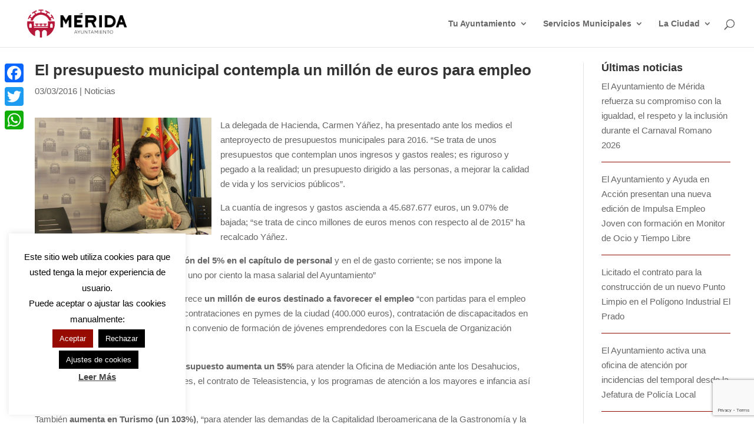

--- FILE ---
content_type: text/html; charset=UTF-8
request_url: https://merida.es/el-presupuesto-municipal-contempla-un-millon-de-euros-para-empleo/
body_size: 32548
content:
<!DOCTYPE html>
<html lang="es">
<head>
	<meta charset="UTF-8"/>
<meta http-equiv="X-UA-Compatible" content="IE=edge">
	<link rel="pingback" href="https://merida.es/xmlrpc.php"/>

	<script type="text/javascript">document.documentElement.className='js';</script>

	<meta name='robots' content='index, follow, max-image-preview:large, max-snippet:-1, max-video-preview:-1'/>

	<!-- This site is optimized with the Yoast SEO plugin v25.4 - https://yoast.com/wordpress/plugins/seo/ -->
	<title>El presupuesto municipal contempla un millón de euros para empleo</title>
	<link rel="canonical" href="https://merida.es/el-presupuesto-municipal-contempla-un-millon-de-euros-para-empleo/"/>
	<meta property="og:locale" content="es_ES"/>
	<meta property="og:type" content="article"/>
	<meta property="og:title" content="El presupuesto municipal contempla un millón de euros para empleo"/>
	<meta property="og:description" content="La delegada de Hacienda, Carmen Yáñez, ha presentado ante los medios el anteproyecto de presupuestos municipales para 2016. “Se trata de unos presupuestos que contemplan unos ingresos y gastos reales; [&hellip;]"/>
	<meta property="og:url" content="https://merida.es/el-presupuesto-municipal-contempla-un-millon-de-euros-para-empleo/"/>
	<meta property="og:site_name" content="Ayuntamiento de Mérida"/>
	<meta property="article:publisher" content="https://www.facebook.com/ayuntamientomerida"/>
	<meta property="article:published_time" content="2016-03-03T16:32:34+00:00"/>
	<meta property="article:modified_time" content="2016-03-03T16:39:34+00:00"/>
	<meta property="og:image" content="https://merida.es/wp-content/uploads/2016/03/carmen-yanez-prespuesto.jpg"/>
	<meta property="og:image:width" content="800"/>
	<meta property="og:image:height" content="533"/>
	<meta property="og:image:type" content="image/jpeg"/>
	<meta name="author" content="Elias Perez"/>
	<meta name="twitter:card" content="summary_large_image"/>
	<meta name="twitter:creator" content="@ayto_merida"/>
	<meta name="twitter:site" content="@ayto_merida"/>
	<meta name="twitter:label1" content="Escrito por"/>
	<meta name="twitter:data1" content="Elias Perez"/>
	<meta name="twitter:label2" content="Tiempo de lectura"/>
	<meta name="twitter:data2" content="3 minutos"/>
	<script type="application/ld+json" class="yoast-schema-graph">{"@context":"https://schema.org","@graph":[{"@type":"WebPage","@id":"https://merida.es/el-presupuesto-municipal-contempla-un-millon-de-euros-para-empleo/","url":"https://merida.es/el-presupuesto-municipal-contempla-un-millon-de-euros-para-empleo/","name":"El presupuesto municipal contempla un millón de euros para empleo","isPartOf":{"@id":"https://merida.es/#website"},"primaryImageOfPage":{"@id":"https://merida.es/el-presupuesto-municipal-contempla-un-millon-de-euros-para-empleo/#primaryimage"},"image":{"@id":"https://merida.es/el-presupuesto-municipal-contempla-un-millon-de-euros-para-empleo/#primaryimage"},"thumbnailUrl":"https://merida.es/wp-content/uploads/2016/03/carmen-yanez-prespuesto.jpg","datePublished":"2016-03-03T16:32:34+00:00","dateModified":"2016-03-03T16:39:34+00:00","author":{"@id":"https://merida.es/#/schema/person/ab1b40e9a3cebbbb6db5dddfa224a868"},"breadcrumb":{"@id":"https://merida.es/el-presupuesto-municipal-contempla-un-millon-de-euros-para-empleo/#breadcrumb"},"inLanguage":"es","potentialAction":[{"@type":"ReadAction","target":["https://merida.es/el-presupuesto-municipal-contempla-un-millon-de-euros-para-empleo/"]}]},{"@type":"ImageObject","inLanguage":"es","@id":"https://merida.es/el-presupuesto-municipal-contempla-un-millon-de-euros-para-empleo/#primaryimage","url":"https://merida.es/wp-content/uploads/2016/03/carmen-yanez-prespuesto.jpg","contentUrl":"https://merida.es/wp-content/uploads/2016/03/carmen-yanez-prespuesto.jpg","width":800,"height":533},{"@type":"BreadcrumbList","@id":"https://merida.es/el-presupuesto-municipal-contempla-un-millon-de-euros-para-empleo/#breadcrumb","itemListElement":[{"@type":"ListItem","position":1,"name":"Portada","item":"https://merida.es/"},{"@type":"ListItem","position":2,"name":"Notas de Prensa","item":"https://merida.es/tu-ayuntamiento/gabinete-de-comunicacion/notas-de-prensa/"},{"@type":"ListItem","position":3,"name":"El presupuesto municipal contempla un millón de euros para empleo"}]},{"@type":"WebSite","@id":"https://merida.es/#website","url":"https://merida.es/","name":"Ayuntamiento de Mérida","description":"Web oficial del Ayuntamiento de Mérida (España)","potentialAction":[{"@type":"SearchAction","target":{"@type":"EntryPoint","urlTemplate":"https://merida.es/?s={search_term_string}"},"query-input":{"@type":"PropertyValueSpecification","valueRequired":true,"valueName":"search_term_string"}}],"inLanguage":"es"},{"@type":"Person","@id":"https://merida.es/#/schema/person/ab1b40e9a3cebbbb6db5dddfa224a868","name":"Elias Perez","url":"https://merida.es/author/elias-perez/"}]}</script>
	<!-- / Yoast SEO plugin. -->


<link rel='dns-prefetch' href='//static.addtoany.com'/>
<link rel='dns-prefetch' href='//use.fontawesome.com'/>
<link rel="alternate" type="application/rss+xml" title="Ayuntamiento de Mérida &raquo; Feed" href="https://merida.es/feed/"/>
<link rel="alternate" type="application/rss+xml" title="Ayuntamiento de Mérida &raquo; Feed de los comentarios" href="https://merida.es/comments/feed/"/>
<link rel="alternate" type="text/calendar" title="Ayuntamiento de Mérida &raquo; iCal Feed" href="https://merida.es/agenda/?ical=1"/>
<script type="text/javascript">//<![CDATA[
window._wpemojiSettings={"baseUrl":"https:\/\/s.w.org\/images\/core\/emoji\/15.1.0\/72x72\/","ext":".png","svgUrl":"https:\/\/s.w.org\/images\/core\/emoji\/15.1.0\/svg\/","svgExt":".svg","source":{"concatemoji":"https:\/\/merida.es\/wp-includes\/js\/wp-emoji-release.min.js?ver=6.8.1"}};!function(i,n){var o,s,e;function c(e){try{var t={supportTests:e,timestamp:(new Date).valueOf()};sessionStorage.setItem(o,JSON.stringify(t))}catch(e){}}function p(e,t,n){e.clearRect(0,0,e.canvas.width,e.canvas.height),e.fillText(t,0,0);var t=new Uint32Array(e.getImageData(0,0,e.canvas.width,e.canvas.height).data),r=(e.clearRect(0,0,e.canvas.width,e.canvas.height),e.fillText(n,0,0),new Uint32Array(e.getImageData(0,0,e.canvas.width,e.canvas.height).data));return t.every(function(e,t){return e===r[t]})}function u(e,t,n){switch(t){case"flag":return n(e,"\ud83c\udff3\ufe0f\u200d\u26a7\ufe0f","\ud83c\udff3\ufe0f\u200b\u26a7\ufe0f")?!1:!n(e,"\ud83c\uddfa\ud83c\uddf3","\ud83c\uddfa\u200b\ud83c\uddf3")&&!n(e,"\ud83c\udff4\udb40\udc67\udb40\udc62\udb40\udc65\udb40\udc6e\udb40\udc67\udb40\udc7f","\ud83c\udff4\u200b\udb40\udc67\u200b\udb40\udc62\u200b\udb40\udc65\u200b\udb40\udc6e\u200b\udb40\udc67\u200b\udb40\udc7f");case"emoji":return!n(e,"\ud83d\udc26\u200d\ud83d\udd25","\ud83d\udc26\u200b\ud83d\udd25")}return!1}function f(e,t,n){var r="undefined"!=typeof WorkerGlobalScope&&self instanceof WorkerGlobalScope?new OffscreenCanvas(300,150):i.createElement("canvas"),a=r.getContext("2d",{willReadFrequently:!0}),o=(a.textBaseline="top",a.font="600 32px Arial",{});return e.forEach(function(e){o[e]=t(a,e,n)}),o}function t(e){var t=i.createElement("script");t.src=e,t.defer=!0,i.head.appendChild(t)}"undefined"!=typeof Promise&&(o="wpEmojiSettingsSupports",s=["flag","emoji"],n.supports={everything:!0,everythingExceptFlag:!0},e=new Promise(function(e){i.addEventListener("DOMContentLoaded",e,{once:!0})}),new Promise(function(t){var n=function(){try{var e=JSON.parse(sessionStorage.getItem(o));if("object"==typeof e&&"number"==typeof e.timestamp&&(new Date).valueOf()<e.timestamp+604800&&"object"==typeof e.supportTests)return e.supportTests}catch(e){}return null}();if(!n){if("undefined"!=typeof Worker&&"undefined"!=typeof OffscreenCanvas&&"undefined"!=typeof URL&&URL.createObjectURL&&"undefined"!=typeof Blob)try{var e="postMessage("+f.toString()+"("+[JSON.stringify(s),u.toString(),p.toString()].join(",")+"));",r=new Blob([e],{type:"text/javascript"}),a=new Worker(URL.createObjectURL(r),{name:"wpTestEmojiSupports"});return void(a.onmessage=function(e){c(n=e.data),a.terminate(),t(n)})}catch(e){}c(n=f(s,u,p))}t(n)}).then(function(e){for(var t in e)n.supports[t]=e[t],n.supports.everything=n.supports.everything&&n.supports[t],"flag"!==t&&(n.supports.everythingExceptFlag=n.supports.everythingExceptFlag&&n.supports[t]);n.supports.everythingExceptFlag=n.supports.everythingExceptFlag&&!n.supports.flag,n.DOMReady=!1,n.readyCallback=function(){n.DOMReady=!0}}).then(function(){return e}).then(function(){var e;n.supports.everything||(n.readyCallback(),(e=n.source||{}).concatemoji?t(e.concatemoji):e.wpemoji&&e.twemoji&&(t(e.twemoji),t(e.wpemoji)))}))}((window,document),window._wpemojiSettings);
//]]></script>
<meta content="Merida v.1.0" name="generator"/><style id='scap.flashblock-css' media='all'>#sm2-container{position:absolute;width:1px;height:1px;overflow:hidden;_overflow:hidden}#sm2-container object,#sm2-container embed{width:48px;height:48px;max-width:48px;max-height:48px}#sm2-container.swf_timedout{position:relative;width:48px;height:48px}#sm2-container.swf_timedout,#sm2-container.swf_timedout object,#sm2-container.swf_timedout embed{min-width:48px;min-height:48px}#sm2-container.swf_unblocked{width:1px;height:1px}#sm2-container.swf_loaded object,#sm2-container.swf_loaded embed,#sm2-container.swf_unblocked object,#sm2-container.swf_unblocked embed{left:-9999em;top:-9999em}#sm2-container.swf_error{display:none}#sm2-container.high_performance,#sm2-container.high_performance.swf_timeout{position:absolute;position:fixed}#sm2-container.high_performance{overflow:hidden;_top:-9999px;_left:-9999px;bottom:0;left:0;z-index:99}#sm2-container.high_performance.swf_loaded,#sm2-container.high_performance.swf_unblocked{z-index:auto}#sm2-container.high_performance.swf_loaded,#sm2-container.high_performance.swf_unblocked,#sm2-container.high_performance.swf_unblocked object,#sm2-container.high_performance.swf_unblocked embed{height:8px;width:8px}#sm2-container.high_performance.swf_loaded{top:auto;bottom:0;left:0}#sm2-container.high_performance.swf_loaded object,#sm2-container.high_performance.swf_loaded embed,#sm2-container.high_performance.swf_unblocked object,#sm2-container.high_performance.swf_unblocked embed{left:auto;top:auto}#sm2-container.high_performance.swf_timedout{z-index:99}</style>
<style id='scap.player-css' media='all'>.sc_player_container1{display:inline}.sc_player_container1 .myButton_play{background:transparent url(/wp-content/plugins/compact-wp-audio-player/image/xround-play-button-black.png.pagespeed.ic.69Dy5N3yhV.webp) no-repeat!important;cursor:pointer!important;width:32px!important;height:32px!important;border:none!important;position:relative;margin:0!important;padding:0!important}.sc_player_container1 .myButton_stop{background:transparent url(/wp-content/plugins/compact-wp-audio-player/image/xround-pause-button-black.png.pagespeed.ic.0dUp58IA9A.webp) no-repeat!important;cursor:pointer!important;width:32px!important;height:32px!important;border:none!important;position:relative;margin:0!important;padding:0!important}.sc_player_container2{max-width:56em}.sc_player_container2 .myButton_play{background:url(/wp-content/plugins/compact-wp-audio-player/image/xstop-play.jpg.pagespeed.ic.jfuk5lMSK4.webp) no-repeat;background-position:-30px -30px;cursor:pointer;width:40px;height:30px;border:none;position:relative}.sc_player_container2 .myButton_stop{background:url(/wp-content/plugins/compact-wp-audio-player/image/xstop-play.jpg.pagespeed.ic.jfuk5lMSK4.webp) no-repeat;background-position:-31px -90px;cursor:pointer;width:40px;height:30px;border:none;position:relative}</style>
<link rel='stylesheet' id='srfprettylistStyleSheets-css' href='https://merida.es/wp-content/plugins/pretty-file-list-pro/styles/A.Grey_split.css,qver=6.8.1.pagespeed.cf.58oQl8Fnps.css' type='text/css' media='all'/>
<style id='wp-emoji-styles-inline-css' type='text/css'>img.wp-smiley,img.emoji{display:inline!important;border:none!important;box-shadow:none!important;height:1em!important;width:1em!important;margin:0 .07em!important;vertical-align:-.1em!important;background:none!important;padding:0!important}</style>
<link rel='stylesheet' id='wp-block-library-css' href='https://merida.es/wp-includes/css/dist/block-library/A.style.min.css,qver=6.8.1.pagespeed.cf.QIgdOIDuOB.css' type='text/css' media='all'/>
<style id='wp-block-library-theme-inline-css' type='text/css'>.wp-block-audio :where(figcaption){color:#555;font-size:13px;text-align:center}.is-dark-theme .wp-block-audio :where(figcaption){color:#ffffffa6}.wp-block-audio{margin:0 0 1em}.wp-block-code{border:1px solid #ccc;border-radius:4px;font-family:Menlo,Consolas,monaco,monospace;padding:.8em 1em}.wp-block-embed :where(figcaption){color:#555;font-size:13px;text-align:center}.is-dark-theme .wp-block-embed :where(figcaption){color:#ffffffa6}.wp-block-embed{margin:0 0 1em}.blocks-gallery-caption{color:#555;font-size:13px;text-align:center}.is-dark-theme .blocks-gallery-caption{color:#ffffffa6}:root :where(.wp-block-image figcaption){color:#555;font-size:13px;text-align:center}.is-dark-theme :root :where(.wp-block-image figcaption){color:#ffffffa6}.wp-block-image{margin:0 0 1em}.wp-block-pullquote{border-bottom:4px solid;border-top:4px solid;color:currentColor;margin-bottom:1.75em}.wp-block-pullquote cite,.wp-block-pullquote footer,.wp-block-pullquote__citation{color:currentColor;font-size:.8125em;font-style:normal;text-transform:uppercase}.wp-block-quote{border-left:.25em solid;margin:0 0 1.75em;padding-left:1em}.wp-block-quote cite,.wp-block-quote footer{color:currentColor;font-size:.8125em;font-style:normal;position:relative}.wp-block-quote:where(.has-text-align-right){border-left:none;border-right:.25em solid;padding-left:0;padding-right:1em}.wp-block-quote:where(.has-text-align-center){border:none;padding-left:0}.wp-block-quote.is-large,.wp-block-quote.is-style-large,.wp-block-quote:where(.is-style-plain){border:none}.wp-block-search .wp-block-search__label{font-weight:700}.wp-block-search__button{border:1px solid #ccc;padding:.375em .625em}:where(.wp-block-group.has-background){padding:1.25em 2.375em}.wp-block-separator.has-css-opacity{opacity:.4}.wp-block-separator{border:none;border-bottom:2px solid;margin-left:auto;margin-right:auto}.wp-block-separator.has-alpha-channel-opacity{opacity:1}.wp-block-separator:not(.is-style-wide):not(.is-style-dots){width:100px}.wp-block-separator.has-background:not(.is-style-dots){border-bottom:none;height:1px}.wp-block-separator.has-background:not(.is-style-wide):not(.is-style-dots){height:2px}.wp-block-table{margin:0 0 1em}.wp-block-table td,.wp-block-table th{word-break:normal}.wp-block-table :where(figcaption){color:#555;font-size:13px;text-align:center}.is-dark-theme .wp-block-table :where(figcaption){color:#ffffffa6}.wp-block-video :where(figcaption){color:#555;font-size:13px;text-align:center}.is-dark-theme .wp-block-video :where(figcaption){color:#ffffffa6}.wp-block-video{margin:0 0 1em}:root :where(.wp-block-template-part.has-background){margin-bottom:0;margin-top:0;padding:1.25em 2.375em}</style>
<link rel='stylesheet' id='eedee-gutenslider-init-css' href='https://merida.es/wp-content/plugins/gutenslider/build/gutenslider-init.css,qver=1705925867.pagespeed.ce.7XygVNJPbd.css' type='text/css' media='all'/>
<style id='font-awesome-svg-styles-default-inline-css' type='text/css'>.svg-inline--fa{display:inline-block;height:1em;overflow:visible;vertical-align:-.125em}</style>
<link rel='stylesheet' id='font-awesome-svg-styles-css' href='https://merida.es/wp-content/uploads/font-awesome/v5.15.3/css/A.svg-with-js.css.pagespeed.cf.CESC23Y8lY.css' type='text/css' media='all'/>
<style id='font-awesome-svg-styles-inline-css' type='text/css'>.wp-block-font-awesome-icon svg::before,.wp-rich-text-font-awesome-icon svg::before{content:unset}</style>
<style id='global-styles-inline-css' type='text/css'>:root{--wp--preset--aspect-ratio--square:1;--wp--preset--aspect-ratio--4-3: 4/3;--wp--preset--aspect-ratio--3-4: 3/4;--wp--preset--aspect-ratio--3-2: 3/2;--wp--preset--aspect-ratio--2-3: 2/3;--wp--preset--aspect-ratio--16-9: 16/9;--wp--preset--aspect-ratio--9-16: 9/16;--wp--preset--color--black:#000;--wp--preset--color--cyan-bluish-gray:#abb8c3;--wp--preset--color--white:#fff;--wp--preset--color--pale-pink:#f78da7;--wp--preset--color--vivid-red:#cf2e2e;--wp--preset--color--luminous-vivid-orange:#ff6900;--wp--preset--color--luminous-vivid-amber:#fcb900;--wp--preset--color--light-green-cyan:#7bdcb5;--wp--preset--color--vivid-green-cyan:#00d084;--wp--preset--color--pale-cyan-blue:#8ed1fc;--wp--preset--color--vivid-cyan-blue:#0693e3;--wp--preset--color--vivid-purple:#9b51e0;--wp--preset--gradient--vivid-cyan-blue-to-vivid-purple:linear-gradient(135deg,rgba(6,147,227,1) 0%,#9b51e0 100%);--wp--preset--gradient--light-green-cyan-to-vivid-green-cyan:linear-gradient(135deg,#7adcb4 0%,#00d082 100%);--wp--preset--gradient--luminous-vivid-amber-to-luminous-vivid-orange:linear-gradient(135deg,rgba(252,185,0,1) 0%,rgba(255,105,0,1) 100%);--wp--preset--gradient--luminous-vivid-orange-to-vivid-red:linear-gradient(135deg,rgba(255,105,0,1) 0%,#cf2e2e 100%);--wp--preset--gradient--very-light-gray-to-cyan-bluish-gray:linear-gradient(135deg,#eee 0%,#a9b8c3 100%);--wp--preset--gradient--cool-to-warm-spectrum:linear-gradient(135deg,#4aeadc 0%,#9778d1 20%,#cf2aba 40%,#ee2c82 60%,#fb6962 80%,#fef84c 100%);--wp--preset--gradient--blush-light-purple:linear-gradient(135deg,#ffceec 0%,#9896f0 100%);--wp--preset--gradient--blush-bordeaux:linear-gradient(135deg,#fecda5 0%,#fe2d2d 50%,#6b003e 100%);--wp--preset--gradient--luminous-dusk:linear-gradient(135deg,#ffcb70 0%,#c751c0 50%,#4158d0 100%);--wp--preset--gradient--pale-ocean:linear-gradient(135deg,#fff5cb 0%,#b6e3d4 50%,#33a7b5 100%);--wp--preset--gradient--electric-grass:linear-gradient(135deg,#caf880 0%,#71ce7e 100%);--wp--preset--gradient--midnight:linear-gradient(135deg,#020381 0%,#2874fc 100%);--wp--preset--font-size--small:13px;--wp--preset--font-size--medium:20px;--wp--preset--font-size--large:36px;--wp--preset--font-size--x-large:42px;--wp--preset--spacing--20:.44rem;--wp--preset--spacing--30:.67rem;--wp--preset--spacing--40:1rem;--wp--preset--spacing--50:1.5rem;--wp--preset--spacing--60:2.25rem;--wp--preset--spacing--70:3.38rem;--wp--preset--spacing--80:5.06rem;--wp--preset--shadow--natural:6px 6px 9px rgba(0,0,0,.2);--wp--preset--shadow--deep:12px 12px 50px rgba(0,0,0,.4);--wp--preset--shadow--sharp:6px 6px 0 rgba(0,0,0,.2);--wp--preset--shadow--outlined:6px 6px 0 -3px rgba(255,255,255,1) , 6px 6px rgba(0,0,0,1);--wp--preset--shadow--crisp:6px 6px 0 rgba(0,0,0,1)}:root{--wp--style--global--content-size:823px;--wp--style--global--wide-size:1080px}:where(body) {margin:0}.wp-site-blocks>.alignleft{float:left;margin-right:2em}.wp-site-blocks>.alignright{float:right;margin-left:2em}.wp-site-blocks>.aligncenter{justify-content:center;margin-left:auto;margin-right:auto}:where(.is-layout-flex){gap:.5em}:where(.is-layout-grid){gap:.5em}.is-layout-flow>.alignleft{float:left;margin-inline-start:0;margin-inline-end:2em}.is-layout-flow>.alignright{float:right;margin-inline-start:2em;margin-inline-end:0}.is-layout-flow>.aligncenter{margin-left:auto!important;margin-right:auto!important}.is-layout-constrained>.alignleft{float:left;margin-inline-start:0;margin-inline-end:2em}.is-layout-constrained>.alignright{float:right;margin-inline-start:2em;margin-inline-end:0}.is-layout-constrained>.aligncenter{margin-left:auto!important;margin-right:auto!important}.is-layout-constrained > :where(:not(.alignleft):not(.alignright):not(.alignfull)){max-width:var(--wp--style--global--content-size);margin-left:auto!important;margin-right:auto!important}.is-layout-constrained>.alignwide{max-width:var(--wp--style--global--wide-size)}body .is-layout-flex{display:flex}.is-layout-flex{flex-wrap:wrap;align-items:center}.is-layout-flex > :is(*, div){margin:0}body .is-layout-grid{display:grid}.is-layout-grid > :is(*, div){margin:0}body{padding-top:0;padding-right:0;padding-bottom:0;padding-left:0}:root :where(.wp-element-button, .wp-block-button__link){background-color:#32373c;border-width:0;color:#fff;font-family:inherit;font-size:inherit;line-height:inherit;padding: calc(0.667em + 2px) calc(1.333em + 2px);text-decoration:none}.has-black-color{color:var(--wp--preset--color--black)!important}.has-cyan-bluish-gray-color{color:var(--wp--preset--color--cyan-bluish-gray)!important}.has-white-color{color:var(--wp--preset--color--white)!important}.has-pale-pink-color{color:var(--wp--preset--color--pale-pink)!important}.has-vivid-red-color{color:var(--wp--preset--color--vivid-red)!important}.has-luminous-vivid-orange-color{color:var(--wp--preset--color--luminous-vivid-orange)!important}.has-luminous-vivid-amber-color{color:var(--wp--preset--color--luminous-vivid-amber)!important}.has-light-green-cyan-color{color:var(--wp--preset--color--light-green-cyan)!important}.has-vivid-green-cyan-color{color:var(--wp--preset--color--vivid-green-cyan)!important}.has-pale-cyan-blue-color{color:var(--wp--preset--color--pale-cyan-blue)!important}.has-vivid-cyan-blue-color{color:var(--wp--preset--color--vivid-cyan-blue)!important}.has-vivid-purple-color{color:var(--wp--preset--color--vivid-purple)!important}.has-black-background-color{background-color:var(--wp--preset--color--black)!important}.has-cyan-bluish-gray-background-color{background-color:var(--wp--preset--color--cyan-bluish-gray)!important}.has-white-background-color{background-color:var(--wp--preset--color--white)!important}.has-pale-pink-background-color{background-color:var(--wp--preset--color--pale-pink)!important}.has-vivid-red-background-color{background-color:var(--wp--preset--color--vivid-red)!important}.has-luminous-vivid-orange-background-color{background-color:var(--wp--preset--color--luminous-vivid-orange)!important}.has-luminous-vivid-amber-background-color{background-color:var(--wp--preset--color--luminous-vivid-amber)!important}.has-light-green-cyan-background-color{background-color:var(--wp--preset--color--light-green-cyan)!important}.has-vivid-green-cyan-background-color{background-color:var(--wp--preset--color--vivid-green-cyan)!important}.has-pale-cyan-blue-background-color{background-color:var(--wp--preset--color--pale-cyan-blue)!important}.has-vivid-cyan-blue-background-color{background-color:var(--wp--preset--color--vivid-cyan-blue)!important}.has-vivid-purple-background-color{background-color:var(--wp--preset--color--vivid-purple)!important}.has-black-border-color{border-color:var(--wp--preset--color--black)!important}.has-cyan-bluish-gray-border-color{border-color:var(--wp--preset--color--cyan-bluish-gray)!important}.has-white-border-color{border-color:var(--wp--preset--color--white)!important}.has-pale-pink-border-color{border-color:var(--wp--preset--color--pale-pink)!important}.has-vivid-red-border-color{border-color:var(--wp--preset--color--vivid-red)!important}.has-luminous-vivid-orange-border-color{border-color:var(--wp--preset--color--luminous-vivid-orange)!important}.has-luminous-vivid-amber-border-color{border-color:var(--wp--preset--color--luminous-vivid-amber)!important}.has-light-green-cyan-border-color{border-color:var(--wp--preset--color--light-green-cyan)!important}.has-vivid-green-cyan-border-color{border-color:var(--wp--preset--color--vivid-green-cyan)!important}.has-pale-cyan-blue-border-color{border-color:var(--wp--preset--color--pale-cyan-blue)!important}.has-vivid-cyan-blue-border-color{border-color:var(--wp--preset--color--vivid-cyan-blue)!important}.has-vivid-purple-border-color{border-color:var(--wp--preset--color--vivid-purple)!important}.has-vivid-cyan-blue-to-vivid-purple-gradient-background{background:var(--wp--preset--gradient--vivid-cyan-blue-to-vivid-purple)!important}.has-light-green-cyan-to-vivid-green-cyan-gradient-background{background:var(--wp--preset--gradient--light-green-cyan-to-vivid-green-cyan)!important}.has-luminous-vivid-amber-to-luminous-vivid-orange-gradient-background{background:var(--wp--preset--gradient--luminous-vivid-amber-to-luminous-vivid-orange)!important}.has-luminous-vivid-orange-to-vivid-red-gradient-background{background:var(--wp--preset--gradient--luminous-vivid-orange-to-vivid-red)!important}.has-very-light-gray-to-cyan-bluish-gray-gradient-background{background:var(--wp--preset--gradient--very-light-gray-to-cyan-bluish-gray)!important}.has-cool-to-warm-spectrum-gradient-background{background:var(--wp--preset--gradient--cool-to-warm-spectrum)!important}.has-blush-light-purple-gradient-background{background:var(--wp--preset--gradient--blush-light-purple)!important}.has-blush-bordeaux-gradient-background{background:var(--wp--preset--gradient--blush-bordeaux)!important}.has-luminous-dusk-gradient-background{background:var(--wp--preset--gradient--luminous-dusk)!important}.has-pale-ocean-gradient-background{background:var(--wp--preset--gradient--pale-ocean)!important}.has-electric-grass-gradient-background{background:var(--wp--preset--gradient--electric-grass)!important}.has-midnight-gradient-background{background:var(--wp--preset--gradient--midnight)!important}.has-small-font-size{font-size:var(--wp--preset--font-size--small)!important}.has-medium-font-size{font-size:var(--wp--preset--font-size--medium)!important}.has-large-font-size{font-size:var(--wp--preset--font-size--large)!important}.has-x-large-font-size{font-size:var(--wp--preset--font-size--x-large)!important}:where(.wp-block-post-template.is-layout-flex){gap:1.25em}:where(.wp-block-post-template.is-layout-grid){gap:1.25em}:where(.wp-block-columns.is-layout-flex){gap:2em}:where(.wp-block-columns.is-layout-grid){gap:2em}:root :where(.wp-block-pullquote){font-size:1.5em;line-height:1.6}</style>
<link rel='stylesheet' id='contact-form-7-css' href='https://merida.es/wp-content/plugins/contact-form-7/includes/css/A.styles.css,qver=6.1.pagespeed.cf.bY4dTi-wnh.css' type='text/css' media='all'/>
<link rel='stylesheet' id='cookie-law-info-css' href='https://merida.es/wp-content/plugins/cookie-law-info/legacy/public/css/A.cookie-law-info-public.css,qver=3.3.1.pagespeed.cf.5m7c7Jutf5.css' type='text/css' media='all'/>
<link rel='stylesheet' id='cookie-law-info-gdpr-css' href='https://merida.es/wp-content/plugins/cookie-law-info/legacy/public/css/A.cookie-law-info-gdpr.css,qver=3.3.1.pagespeed.cf.f-tAEvU-4M.css' type='text/css' media='all'/>
<link rel='stylesheet' id='divi-torque-lite-modules-style-css' href='https://merida.es/wp-content/plugins/addons-for-divi/assets/css/modules-style.css,qver=4.2.1.pagespeed.ce.NJV4XMr3Xb.css' type='text/css' media='all'/>
<link rel='stylesheet' id='divi-torque-lite-magnific-popup-css' href='https://merida.es/wp-content/plugins/addons-for-divi/assets/libs/magnific-popup/A.magnific-popup.css,qver=4.2.1.pagespeed.cf.6tRkExjQ46.css' type='text/css' media='all'/>
<link rel='stylesheet' id='divi-torque-lite-frontend-css' href='https://merida.es/wp-content/plugins/addons-for-divi/assets/css/frontend.css,qver=4.2.1.pagespeed.ce.Vu-A0VUJsr.css' type='text/css' media='all'/>
<link rel='stylesheet' id='et_monarch-css-css' href='https://merida.es/wp-content/plugins/monarch/css/A.style.css,qver=1.4.14.pagespeed.cf.obGGjNRxuQ.css' type='text/css' media='all'/>
<link rel='stylesheet' id='font-awesome-official-css' href='https://use.fontawesome.com/releases/v5.15.3/css/all.css' type='text/css' media='all' integrity="sha384-SZXxX4whJ79/gErwcOYf+zWLeJdY/qpuqC4cAa9rOGUstPomtqpuNWT9wdPEn2fk" crossorigin="anonymous"/>
<style id='akismet-widget-style-inline-css' type='text/css'>.a-stats{--akismet-color-mid-green:#357b49;--akismet-color-white:#fff;--akismet-color-light-grey:#f6f7f7;max-width:350px;width:auto}.a-stats *{all:unset;box-sizing:border-box}.a-stats strong{font-weight:600}.a-stats a.a-stats__link,.a-stats a.a-stats__link:visited,.a-stats a.a-stats__link:active{background:var(--akismet-color-mid-green);border:none;box-shadow:none;border-radius:8px;color:var(--akismet-color-white);cursor:pointer;display:block;font-family:-apple-system,BlinkMacSystemFont,'Segoe UI','Roboto','Oxygen-Sans','Ubuntu','Cantarell','Helvetica Neue',sans-serif;font-weight:500;padding:12px;text-align:center;text-decoration:none;transition:all .2s ease}.widget .a-stats a.a-stats__link:focus{background:var(--akismet-color-mid-green);color:var(--akismet-color-white);text-decoration:none}.a-stats a.a-stats__link:hover{filter:brightness(110%);box-shadow:0 4px 12px rgba(0,0,0,.06) , 0 0 2px rgba(0,0,0,.16)}.a-stats .count{color:var(--akismet-color-white);display:block;font-size:1.5em;line-height:1.4;padding:0 13px;white-space:nowrap}</style>
<style id='slb_core-css' media='all'>html.slb_overlay object,html.slb_overlay embed,html.slb_overlay iframe{visibility:hidden}html.slb_overlay #slb_viewer_wrap object,html.slb_overlay #slb_viewer_wrap embed,html.slb_overlay #slb_viewer_wrap iframe{visibility:visible}</style>
<style id='wp-pagenavi-css' media='all'>.wp-pagenavi{clear:both}.wp-pagenavi a,.wp-pagenavi span{text-decoration:none;border:1px solid #bfbfbf;padding:3px 5px;margin:2px}.wp-pagenavi a:hover,.wp-pagenavi span.current{border-color:#000}.wp-pagenavi span.current{font-weight:bold}</style>
<style id='addtoany-css' media='all'>.addtoany_content{clear:both;margin:16px auto}.addtoany_header{margin:0 0 16px}.addtoany_list{display:inline;line-height:16px}.a2a_kit a:empty,.a2a_kit a[class^="a2a_button_"]:has(.a2a_s_undefined){display:none}.addtoany_list a,.widget .addtoany_list a{border:0;box-shadow:none;display:inline-block;font-size:16px;padding:0 4px;vertical-align:middle}.addtoany_list a img{border:0;display:inline-block;opacity:1;overflow:hidden;vertical-align:baseline}.addtoany_list a span{display:inline-block;float:none}.addtoany_list.a2a_kit_size_32 a{font-size:32px}.addtoany_list.a2a_kit_size_32 a:not(.addtoany_special_service)>span{height:32px;line-height:32px;width:32px}.addtoany_list a:not(.addtoany_special_service)>span{border-radius:4px;display:inline-block;opacity:1}.addtoany_list a .a2a_count{position:relative;vertical-align:top}.site .a2a_kit.addtoany_list a:focus,.addtoany_list a:hover,.widget .addtoany_list a:hover{background:none;border:0;box-shadow:none}.addtoany_list a:hover img,.addtoany_list a:hover span{opacity:.7}.addtoany_list a.addtoany_special_service:hover img,.addtoany_list a.addtoany_special_service:hover span{opacity:1}.addtoany_special_service{display:inline-block;vertical-align:middle}.addtoany_special_service a,.addtoany_special_service div,.addtoany_special_service div.fb_iframe_widget,.addtoany_special_service iframe,.addtoany_special_service span{margin:0;vertical-align:baseline!important}.addtoany_special_service iframe{display:inline;max-width:none}a.addtoany_share.addtoany_no_icon span.a2a_img_text{display:none}a.addtoany_share img{border:0;width:auto;height:auto}</style>
<style id='addtoany-inline-css' type='text/css'>@media screen and (max-width:980px){.a2a_floating_style.a2a_vertical_style{display:none}}@media screen and (min-width:981px){.a2a_floating_style.a2a_default_style{display:none}}</style>
<link rel='stylesheet' id='divi-style-parent-css' href='https://merida.es/wp-content/themes/Divi/A.style-static.min.css,qver=4.27.4.pagespeed.cf.lc4ii-OyM5.css' type='text/css' media='all'/>
<link rel='stylesheet' id='bellows_css-css' href='https://merida.es/wp-content/themes/merida/widgets/merida_nav_menu/assets/css/bellows.css,qver=6.8.1.pagespeed.ce.1fYXq7vJe3.css' type='text/css' media='all'/>
<link rel='stylesheet' id='bellows_material_css-css' href='https://merida.es/wp-content/themes/merida/widgets/merida_nav_menu/assets/css/A.bellows-blue-material.css,qver=6.8.1.pagespeed.cf.itDHQBnzj2.css' type='text/css' media='all'/>
<link rel='stylesheet' id='divi-style-css' href='https://merida.es/wp-content/themes/merida/A.style.css,qver=0.1.6.pagespeed.cf.-35MR60YFr.css' type='text/css' media='all'/>
<link rel='stylesheet' id='merida-style-css' href='https://merida.es/wp-content/themes/merida/A.style.css,qver=0.1.6.pagespeed.cf.-35MR60YFr.css' type='text/css' media='all'/>
<link rel='stylesheet' id='font-awesome-official-v4shim-css' href='https://use.fontawesome.com/releases/v5.15.3/css/v4-shims.css' type='text/css' media='all' integrity="sha384-C2B+KlPW+WkR0Ld9loR1x3cXp7asA0iGVodhCoJ4hwrWm/d9qKS59BGisq+2Y0/D" crossorigin="anonymous"/>
<style id='font-awesome-official-v4shim-inline-css' type='text/css'>@font-face{font-family:"FontAwesome";font-display:block;src:url(https://use.fontawesome.com/releases/v5.15.3/webfonts/fa-brands-400.eot) , url(https://use.fontawesome.com/releases/v5.15.3/webfonts/fa-brands-400.eot?#iefix) format("embedded-opentype") , url(https://use.fontawesome.com/releases/v5.15.3/webfonts/fa-brands-400.woff2) format("woff2") , url(https://use.fontawesome.com/releases/v5.15.3/webfonts/fa-brands-400.woff) format("woff") , url(https://use.fontawesome.com/releases/v5.15.3/webfonts/fa-brands-400.ttf) format("truetype") , url(https://use.fontawesome.com/releases/v5.15.3/webfonts/fa-brands-400.svg#fontawesome) format("svg")}@font-face{font-family:"FontAwesome";font-display:block;src:url(https://use.fontawesome.com/releases/v5.15.3/webfonts/fa-solid-900.eot) , url(https://use.fontawesome.com/releases/v5.15.3/webfonts/fa-solid-900.eot?#iefix) format("embedded-opentype") , url(https://use.fontawesome.com/releases/v5.15.3/webfonts/fa-solid-900.woff2) format("woff2") , url(https://use.fontawesome.com/releases/v5.15.3/webfonts/fa-solid-900.woff) format("woff") , url(https://use.fontawesome.com/releases/v5.15.3/webfonts/fa-solid-900.ttf) format("truetype") , url(https://use.fontawesome.com/releases/v5.15.3/webfonts/fa-solid-900.svg#fontawesome) format("svg")}@font-face{font-family:"FontAwesome";font-display:block;src:url(https://use.fontawesome.com/releases/v5.15.3/webfonts/fa-regular-400.eot) , url(https://use.fontawesome.com/releases/v5.15.3/webfonts/fa-regular-400.eot?#iefix) format("embedded-opentype") , url(https://use.fontawesome.com/releases/v5.15.3/webfonts/fa-regular-400.woff2) format("woff2") , url(https://use.fontawesome.com/releases/v5.15.3/webfonts/fa-regular-400.woff) format("woff") , url(https://use.fontawesome.com/releases/v5.15.3/webfonts/fa-regular-400.ttf) format("truetype") , url(https://use.fontawesome.com/releases/v5.15.3/webfonts/fa-regular-400.svg#fontawesome) format("svg");unicode-range: U+F004-F005,U+F007,U+F017,U+F022,U+F024,U+F02E,U+F03E,U+F044,U+F057-F059,U+F06E,U+F070,U+F075,U+F07B-F07C,U+F080,U+F086,U+F089,U+F094,U+F09D,U+F0A0,U+F0A4-F0A7,U+F0C5,U+F0C7-F0C8,U+F0E0,U+F0EB,U+F0F3,U+F0F8,U+F0FE,U+F111,U+F118-F11A,U+F11C,U+F133,U+F144,U+F146,U+F14A,U+F14D-F14E,U+F150-F152,U+F15B-F15C,U+F164-F165,U+F185-F186,U+F191-F192,U+F1AD,U+F1C1-F1C9,U+F1CD,U+F1D8,U+F1E3,U+F1EA,U+F1F6,U+F1F9,U+F20A,U+F247-F249,U+F24D,U+F254-F25B,U+F25D,U+F267,U+F271-F274,U+F279,U+F28B,U+F28D,U+F2B5-F2B6,U+F2B9,U+F2BB,U+F2BD,U+F2C1-F2C2,U+F2D0,U+F2D2,U+F2DC,U+F2ED,U+F328,U+F358-F35B,U+F3A5,U+F3D1,U+F410,U+F4AD}</style>
<script type="text/javascript" src="https://merida.es/wp-content/plugins/compact-wp-audio-player/js/soundmanager2-nodebug-jsmin.js,qver=6.8.1.pagespeed.jm.JUzZI3Z9J8.js" id="scap.soundmanager2-js"></script>
<script type="text/javascript" id="jquery-core-js-extra">//<![CDATA[
var SDT_DATA={"ajaxurl":"https:\/\/merida.es\/wp-admin\/admin-ajax.php","siteUrl":"https:\/\/merida.es\/","pluginsUrl":"https:\/\/merida.es\/wp-content\/plugins","isAdmin":""};
//]]></script>
<script type="text/javascript" src="https://merida.es/wp-includes/js/jquery/jquery.min.js,qver=3.7.1.pagespeed.jm.PoWN7KAtLT.js" id="jquery-core-js"></script>
<script type="text/javascript" src="https://merida.es/wp-includes/js/jquery/jquery-migrate.min.js,qver=3.4.1.pagespeed.jm.bhhu-RahTI.js" id="jquery-migrate-js"></script>
<script type="text/javascript" id="prettylistjs-js-extra">//<![CDATA[
var FileListProParams={"defaultSearchMessage":"Search...","noSelectedTypeMessage":"No files of selected type(s) found.","noTypeMessage":"No types selected.","noFilesFoundMessage":"No files found."};
//]]></script>
<script type="text/javascript" src="https://merida.es/wp-content/plugins/pretty-file-list-pro/js/PrettyFileList.js,qver=6.8.1.pagespeed.jm.jsnRJGJ9yZ.js" id="prettylistjs-js"></script>
<script type="text/javascript" id="addtoany-core-js-before">//<![CDATA[
window.a2a_config=window.a2a_config||{};a2a_config.callbacks=[];a2a_config.overlays=[];a2a_config.templates={};a2a_localize={Share:"Compartir",Save:"Guardar",Subscribe:"Suscribir",Email:"Correo electrónico",Bookmark:"Marcador",ShowAll:"Mostrar todo",ShowLess:"Mostrar menos",FindServices:"Encontrar servicio(s)",FindAnyServiceToAddTo:"Encuentra al instante cualquier servicio para añadir a",PoweredBy:"Funciona con",ShareViaEmail:"Compartir por correo electrónico",SubscribeViaEmail:"Suscribirse a través de correo electrónico",BookmarkInYourBrowser:"Añadir a marcadores de tu navegador",BookmarkInstructions:"Presiona «Ctrl+D» o «\u2318+D» para añadir esta página a marcadores",AddToYourFavorites:"Añadir a tus favoritos",SendFromWebOrProgram:"Enviar desde cualquier dirección o programa de correo electrónico ",EmailProgram:"Programa de correo electrónico",More:"Más&#8230;",ThanksForSharing:"¡Gracias por compartir!",ThanksForFollowing:"¡Gracias por seguirnos!"};
//]]></script>
<script type="text/javascript" defer src="https://static.addtoany.com/menu/page.js" id="addtoany-core-js"></script>
<script type="text/javascript" defer id="addtoany-jquery-js">//<![CDATA[
"function"==typeof jQuery&&jQuery(document).ready(function(a){a("body").on("post-load",function(){window.a2a&&a2a.init_all()})});
//]]></script>
<script type="text/javascript" id="cookie-law-info-js-extra">//<![CDATA[
var Cli_Data={"nn_cookie_ids":["NID","_ga_5BC5JD3NXD","_ga","_gid","_gat_gtag_UA_34415271_1","CONSENT","yt-remote-connected-devices","cookielawinfo-checkbox-advertisement","cookielawinfo-checkbox-others","YSC","VISITOR_INFO1_LIVE","yt-remote-device-id","cookielawinfo-checkbox-functional","cookielawinfo-checkbox-performance","cookielawinfo-checkbox-analytics","cookielawinfo-checkbox-necessary"],"cookielist":[],"non_necessary_cookies":{"analytics":["_ga_5BC5JD3NXD","_ga","_gid","_gat_gtag_UA_34415271_1","CONSENT"],"advertisement":["NID","yt-remote-connected-devices","YSC","VISITOR_INFO1_LIVE","yt-remote-device-id"]},"ccpaEnabled":"","ccpaRegionBased":"","ccpaBarEnabled":"","strictlyEnabled":["necessary","obligatoire"],"ccpaType":"gdpr","js_blocking":"1","custom_integration":"","triggerDomRefresh":"","secure_cookies":""};var cli_cookiebar_settings={"animate_speed_hide":"500","animate_speed_show":"500","background":"#fff","border":"#444","border_on":"","button_1_button_colour":"#970a00","button_1_button_hover":"#790800","button_1_link_colour":"#fff","button_1_as_button":"1","button_1_new_win":"","button_2_button_colour":"#333","button_2_button_hover":"#292929","button_2_link_colour":"#444","button_2_as_button":"","button_2_hidebar":"1","button_3_button_colour":"#000","button_3_button_hover":"#000000","button_3_link_colour":"#fff","button_3_as_button":"1","button_3_new_win":"","button_4_button_colour":"#000","button_4_button_hover":"#000000","button_4_link_colour":"#fff","button_4_as_button":"1","button_7_button_colour":"#61a229","button_7_button_hover":"#4e8221","button_7_link_colour":"#fff","button_7_as_button":"1","button_7_new_win":"","font_family":"inherit","header_fix":"","notify_animate_hide":"1","notify_animate_show":"","notify_div_id":"#cookie-law-info-bar","notify_position_horizontal":"right","notify_position_vertical":"bottom","scroll_close":"","scroll_close_reload":"","accept_close_reload":"1","reject_close_reload":"1","showagain_tab":"1","showagain_background":"#fff","showagain_border":"#000","showagain_div_id":"#cookie-law-info-again","showagain_x_position":"50px","text":"#000","show_once_yn":"","show_once":"5000","logging_on":"","as_popup":"","popup_overlay":"","bar_heading_text":"","cookie_bar_as":"widget","popup_showagain_position":"bottom-right","widget_position":"left"};var log_object={"ajax_url":"https:\/\/merida.es\/wp-admin\/admin-ajax.php"};
//]]></script>
<script type="text/javascript" src="https://merida.es/wp-content/plugins/cookie-law-info/legacy/public/js/cookie-law-info-public.js,qver=3.3.1.pagespeed.ce.xVkqb9pNC3.js" id="cookie-law-info-js"></script>
<link rel="https://api.w.org/" href="https://merida.es/wp-json/"/><link rel="alternate" title="JSON" type="application/json" href="https://merida.es/wp-json/wp/v2/posts/37783"/><link rel="EditURI" type="application/rsd+xml" title="RSD" href="https://merida.es/xmlrpc.php?rsd"/>

<link rel='shortlink' href='https://merida.es/?p=37783'/>
<link rel="alternate" title="oEmbed (JSON)" type="application/json+oembed" href="https://merida.es/wp-json/oembed/1.0/embed?url=https%3A%2F%2Fmerida.es%2Fel-presupuesto-municipal-contempla-un-millon-de-euros-para-empleo%2F"/>
<link rel="alternate" title="oEmbed (XML)" type="text/xml+oembed" href="https://merida.es/wp-json/oembed/1.0/embed?url=https%3A%2F%2Fmerida.es%2Fel-presupuesto-municipal-contempla-un-millon-de-euros-para-empleo%2F&#038;format=xml"/>
<meta name="tec-api-version" content="v1"><meta name="tec-api-origin" content="https://merida.es"><link rel="alternate" href="https://merida.es/wp-json/tribe/events/v1/"/><style type="text/css" id="et-social-custom-css">.et_social_heading{font-size:0!important}.et_social_heading::before{content:"¡Comparte!";font-size:15px!important}</style><meta name="viewport" content="width=device-width, initial-scale=1.0, maximum-scale=1.0, user-scalable=0"/>    <!-- Global site tag (gtag.js) - Google Analytics -->
    <script async src="https://www.googletagmanager.com/gtag/js?id=G-5BC5JD3NXD"></script>
    <script>window.dataLayer=window.dataLayer||[];function gtag(){dataLayer.push(arguments);}gtag('js',new Date());gtag('config','G-5BC5JD3NXD');</script>
  <link rel="icon" href="https://merida.es/wp-content/uploads/2021/06/xcropped-favicon-32x32.png.pagespeed.ic.uJy4ePiaDg.webp" sizes="32x32"/>
<link rel="icon" href="https://merida.es/wp-content/uploads/2021/06/xcropped-favicon-192x192.png.pagespeed.ic.qgDRLmOuqV.webp" sizes="192x192"/>
<link rel="apple-touch-icon" href="https://merida.es/wp-content/uploads/2021/06/xcropped-favicon-180x180.png.pagespeed.ic.aLT1HC0zae.webp"/>
<meta name="msapplication-TileImage" content="https://merida.es/wp-content/uploads/2021/06/cropped-favicon-270x270.png"/>
<style id="et-divi-customizer-global-cached-inline-styles">body,.et_pb_column_1_2 .et_quote_content blockquote cite,.et_pb_column_1_2 .et_link_content a.et_link_main_url,.et_pb_column_1_3 .et_quote_content blockquote cite,.et_pb_column_3_8 .et_quote_content blockquote cite,.et_pb_column_1_4 .et_quote_content blockquote cite,.et_pb_blog_grid .et_quote_content blockquote cite,.et_pb_column_1_3 .et_link_content a.et_link_main_url,.et_pb_column_3_8 .et_link_content a.et_link_main_url,.et_pb_column_1_4 .et_link_content a.et_link_main_url,.et_pb_blog_grid .et_link_content a.et_link_main_url,body .et_pb_bg_layout_light .et_pb_post p,body .et_pb_bg_layout_dark .et_pb_post p{font-size:15px}.et_pb_slide_content,.et_pb_best_value{font-size:17px}#et_search_icon:hover,.mobile_menu_bar:before,.mobile_menu_bar:after,.et_toggle_slide_menu:after,.et-social-icon a:hover,.et_pb_sum,.et_pb_pricing li a,.et_pb_pricing_table_button,.et_overlay:before,.entry-summary p.price ins,.et_pb_member_social_links a:hover,.et_pb_widget li a:hover,.et_pb_filterable_portfolio .et_pb_portfolio_filters li a.active,.et_pb_filterable_portfolio .et_pb_portofolio_pagination ul li a.active,.et_pb_gallery .et_pb_gallery_pagination ul li a.active,.wp-pagenavi span.current,.wp-pagenavi a:hover,.nav-single a,.tagged_as a,.posted_in a{color:#970a00}.et_pb_contact_submit,.et_password_protected_form .et_submit_button,.et_pb_bg_layout_light .et_pb_newsletter_button,.comment-reply-link,.form-submit .et_pb_button,.et_pb_bg_layout_light .et_pb_promo_button,.et_pb_bg_layout_light .et_pb_more_button,.et_pb_contact p input[type="checkbox"]:checked+label i:before,.et_pb_bg_layout_light.et_pb_module.et_pb_button{color:#970a00}.footer-widget h4{color:#970a00}.et-search-form,.nav li ul,.et_mobile_menu,.footer-widget li:before,.et_pb_pricing li:before,blockquote{border-color:#970a00}.et_pb_counter_amount,.et_pb_featured_table .et_pb_pricing_heading,.et_quote_content,.et_link_content,.et_audio_content,.et_pb_post_slider.et_pb_bg_layout_dark,.et_slide_in_menu_container,.et_pb_contact p input[type="radio"]:checked+label i:before{background-color:#970a00}.container,.et_pb_row,.et_pb_slider .et_pb_container,.et_pb_fullwidth_section .et_pb_title_container,.et_pb_fullwidth_section .et_pb_title_featured_container,.et_pb_fullwidth_header:not(.et_pb_fullscreen) .et_pb_fullwidth_header_container{max-width:1200px}.et_boxed_layout #page-container,.et_boxed_layout.et_non_fixed_nav.et_transparent_nav #page-container #top-header,.et_boxed_layout.et_non_fixed_nav.et_transparent_nav #page-container #main-header,.et_fixed_nav.et_boxed_layout #page-container #top-header,.et_fixed_nav.et_boxed_layout #page-container #main-header,.et_boxed_layout #page-container .container,.et_boxed_layout #page-container .et_pb_row{max-width:1360px}a{color:#970a00}.et_secondary_nav_enabled #page-container #top-header{background-color:#970a00!important}#et-secondary-nav li ul{background-color:#970a00}#top-menu li.current-menu-ancestor>a,#top-menu li.current-menu-item>a,#top-menu li.current_page_item>a{color:#970a00}#main-footer{background-color:#2b2b2b}#main-footer .footer-widget h4,#main-footer .widget_block h1,#main-footer .widget_block h2,#main-footer .widget_block h3,#main-footer .widget_block h4,#main-footer .widget_block h5,#main-footer .widget_block h6{color:#fff}.footer-widget li:before{border-color:#970a00}.footer-widget,.footer-widget li,.footer-widget li a,#footer-info{font-size:14px}#main-footer .footer-widget h4,#main-footer .widget_block h1,#main-footer .widget_block h2,#main-footer .widget_block h3,#main-footer .widget_block h4,#main-footer .widget_block h5,#main-footer .widget_block h6{font-weight:bold;font-style:normal;text-transform:none;text-decoration:none}.footer-widget .et_pb_widget div,.footer-widget .et_pb_widget ul,.footer-widget .et_pb_widget ol,.footer-widget .et_pb_widget label{line-height:1.8em}#footer-widgets .footer-widget li:before{top:9.6px}#et-footer-nav .bottom-nav li.current-menu-item a{color:#fff}#footer-bottom{background-color:rgba(0,0,0,.54)}#footer-info,#footer-info a{color:#e8e8e8}#footer-bottom .et-social-icon a{color:#a8a8a8}h1,h2,h3,h4,h5,h6,.et_quote_content blockquote p,.et_pb_slide_description .et_pb_slide_title{font-weight:bold;font-style:normal;text-transform:none;text-decoration:none}@media only screen and (min-width:981px){.et_header_style_centered.et_hide_primary_logo #main-header:not(.et-fixed-header) .logo_container,.et_header_style_centered.et_hide_fixed_logo #main-header.et-fixed-header .logo_container{height:11.88px}.et_fixed_nav #page-container .et-fixed-header#top-header{background-color:#970a00!important}.et_fixed_nav #page-container .et-fixed-header#top-header #et-secondary-nav li ul{background-color:#970a00}.et-fixed-header #top-menu li.current-menu-ancestor>a,.et-fixed-header #top-menu li.current-menu-item>a,.et-fixed-header #top-menu li.current_page_item>a{color:#970a00!important}}@media only screen and (min-width:1500px){.et_pb_row{padding:30px 0}.et_pb_section{padding:60px 0}.single.et_pb_pagebuilder_layout.et_full_width_page .et_post_meta_wrapper{padding-top:90px}.et_pb_fullwidth_section{padding:0}}h1,h2,h3,h4,h5,h6{font-family:'Open Sans',sans-serif}body,input,textarea,select{font-family:'Open Sans',sans-serif}body{font-weight:400}#top-menu.nav li li ul{left:auto!important;right:auto!important}#top-menu.nav li.megamenu>.sub-menu{position:fixed;left:0;width:100vw;display:flex;gap:20px;align-items:flex-start;flex-wrap:wrap;padding:20px 50px}.et-social-twitter a.icon:before{content:"\e61b";font-family:"Font Awesome 6 Brands"!important}.et_pb_post_content_0_tb_body{padding-left:19px;padding-right:19px}.single .et_pb_title_container,.single-post .et_pb_title_container{padding-left:19px;padding-right:19px}</style></head>
<body class="wp-singular post-template-default single single-post postid-37783 single-format-standard wp-theme-Divi wp-child-theme-merida et-tb-has-template et-tb-has-body tribe-no-js et_monarch et_pb_button_helper_class et_fullwidth_nav et_fixed_nav et_show_nav et_primary_nav_dropdown_animation_fade et_secondary_nav_dropdown_animation_fade et_header_style_left et_pb_footer_columns4 et_cover_background osx et_pb_gutters3 et_divi_theme et-db">
	<div id="page-container">

	
	
			<header id="main-header" data-height-onload="66">
			<div class="container clearfix et_menu_container">
							<div class="logo_container">
					<span class="logo_helper"></span>
					<a href="https://merida.es/">
						<img src="https://merida.es/wp-content/uploads/2013/07/xlogo-oficial-ayto-merida.png.pagespeed.ic.3rRZNk-CFH.webp" width="250" height="92" alt="Ayuntamiento de Mérida" id="logo" data-height-percentage="54"/>
					</a>
				</div>
							<div id="et-top-navigation" data-height="66" data-fixed-height="40">
											<nav id="top-menu-nav">
						<ul id="top-menu" class="nav"><li id="menu-item-87" class="megamenu menu-item menu-item-type-post_type menu-item-object-page menu-item-has-children menu-item-87"><a href="https://merida.es/tu-ayuntamiento/">Tu Ayuntamiento</a>
<ul class="sub-menu">
	<li id="menu-item-118947" class="menu-item menu-item-type-custom menu-item-object-custom menu-item-has-children menu-item-118947"><a href="#">Alcalde</a>
	<ul class="sub-menu">
		<li id="menu-item-118940" class="menu-item menu-item-type-post_type menu-item-object-page menu-item-118940"><a href="https://merida.es/tu-ayuntamiento/alcalde/saludo/">Saludo</a></li>
		<li id="menu-item-118941" class="menu-item menu-item-type-post_type menu-item-object-page menu-item-118941"><a href="https://merida.es/tu-ayuntamiento/alcalde/biografia/">Biografía</a></li>
		<li id="menu-item-127482" class="menu-item menu-item-type-post_type menu-item-object-page menu-item-127482"><a href="https://merida.es/tu-ayuntamiento/alcalde/agenda-alcalde/">Agenda Institucional</a></li>
		<li id="menu-item-118943" class="menu-item menu-item-type-post_type menu-item-object-page menu-item-118943"><a href="https://merida.es/tu-ayuntamiento/alcalde/discursos/">Discursos</a></li>
		<li id="menu-item-118944" class="menu-item menu-item-type-post_type menu-item-object-page menu-item-118944"><a href="https://merida.es/tu-ayuntamiento/alcalde/transparencia-alcalde/">Transparencia</a></li>
		<li id="menu-item-118945" class="menu-item menu-item-type-post_type menu-item-object-page menu-item-118945"><a href="https://merida.es/tu-ayuntamiento/alcalde/contacte-con-el-alcalde/">Contacta con el Alcalde</a></li>
		<li id="menu-item-118946" class="menu-item menu-item-type-post_type menu-item-object-page menu-item-118946"><a href="https://merida.es/tu-ayuntamiento/alcalde/gabinete-alcaldia/">Gabinete de Alcaldía</a></li>
	</ul>
</li>
	<li id="menu-item-118948" class="menu-item menu-item-type-custom menu-item-object-custom menu-item-has-children menu-item-118948"><a href="#">Corporación Municipal</a>
	<ul class="sub-menu">
		<li id="menu-item-118954" class="menu-item menu-item-type-post_type menu-item-object-page menu-item-118954"><a href="https://merida.es/tu-ayuntamiento/corporacion-municipal/composicion/">Composición</a></li>
		<li id="menu-item-118949" class="menu-item menu-item-type-post_type menu-item-object-page menu-item-118949"><a href="https://merida.es/tu-ayuntamiento/corporacion-municipal/grupo-psoe/">Grupo PSOE</a></li>
		<li id="menu-item-118952" class="menu-item menu-item-type-post_type menu-item-object-page menu-item-118952"><a href="https://merida.es/tu-ayuntamiento/corporacion-municipal/grupo-pp/">Grupo PP</a></li>
		<li id="menu-item-118950" class="menu-item menu-item-type-post_type menu-item-object-page menu-item-118950"><a href="https://merida.es/tu-ayuntamiento/corporacion-municipal/grupo-vox/">Grupo Vox</a></li>
		<li id="menu-item-118953" class="menu-item menu-item-type-post_type menu-item-object-page menu-item-118953"><a href="https://merida.es/tu-ayuntamiento/corporacion-municipal/grupo-xmerida/">Grupo X Mérida</a></li>
		<li id="menu-item-118951" class="menu-item menu-item-type-post_type menu-item-object-page menu-item-118951"><a href="https://merida.es/tu-ayuntamiento/corporacion-municipal/grupo-unidas-por-merida/">Grupo Unidas por Mérida</a></li>
	</ul>
</li>
	<li id="menu-item-118924" class="menu-item menu-item-type-post_type menu-item-object-page menu-item-118924"><a href="https://merida.es/tu-ayuntamiento/junta-gobierno-local/">Junta de Gobierno Local</a></li>
	<li id="menu-item-122544" class="menu-item menu-item-type-post_type menu-item-object-page menu-item-122544"><a href="https://merida.es/tu-ayuntamiento/pleno/">Pleno</a></li>
	<li id="menu-item-122545" class="menu-item menu-item-type-post_type menu-item-object-page menu-item-122545"><a href="https://merida.es/tu-ayuntamiento/junta-portavoces/">Junta de Portavoces</a></li>
	<li id="menu-item-118926" class="menu-item menu-item-type-post_type menu-item-object-page menu-item-118926"><a href="https://merida.es/tu-ayuntamiento/comisiones-informativas/">Comisiones Informativas</a></li>
	<li id="menu-item-118927" class="menu-item menu-item-type-post_type menu-item-object-page menu-item-118927"><a href="https://merida.es/tu-ayuntamiento/ordenanzas-municipales/">Ordenanzas Municipales</a></li>
	<li id="menu-item-118928" class="menu-item menu-item-type-post_type menu-item-object-page menu-item-118928"><a href="https://merida.es/tu-ayuntamiento/reglamentos/">Reglamentos</a></li>
	<li id="menu-item-125589" class="menu-item menu-item-type-post_type menu-item-object-page menu-item-125589"><a href="https://merida.es/tu-ayuntamiento/plan-normativo-municipal/">Plan Normativo Municipal</a></li>
	<li id="menu-item-118929" class="menu-item menu-item-type-post_type menu-item-object-page menu-item-118929"><a href="https://merida.es/tu-ayuntamiento/bandos/">Bandos</a></li>
	<li id="menu-item-118930" class="menu-item menu-item-type-post_type menu-item-object-page menu-item-118930"><a href="https://merida.es/tu-ayuntamiento/documentos-de-interes/">Documentos de Interés</a></li>
	<li id="menu-item-118920" class="menu-item menu-item-type-post_type menu-item-object-page menu-item-118920"><a href="https://merida.es/tu-ayuntamiento/perfil-del-contratante/">Perfil del Contratante</a></li>
	<li id="menu-item-118931" class="menu-item menu-item-type-post_type menu-item-object-page menu-item-118931"><a href="https://merida.es/tu-ayuntamiento/gabinete-de-comunicacion/">Gabinete de Comunicación</a></li>
	<li id="menu-item-118932" class="menu-item menu-item-type-post_type menu-item-object-page current_page_parent menu-item-118932"><a href="https://merida.es/tu-ayuntamiento/gabinete-de-comunicacion/notas-de-prensa/">Notas de Prensa</a></li>
	<li id="menu-item-118933" class="menu-item menu-item-type-post_type menu-item-object-page menu-item-118933"><a href="https://merida.es/tu-ayuntamiento/radio-forum/">Radio Fórum</a></li>
	<li id="menu-item-118934" class="menu-item menu-item-type-post_type menu-item-object-page menu-item-118934"><a href="https://merida.es/tu-ayuntamiento/identidad-corporativa/">Identidad Corporativa</a></li>
	<li id="menu-item-118935" class="menu-item menu-item-type-post_type menu-item-object-page menu-item-118935"><a href="https://merida.es/tu-ayuntamiento/plan-medidas-antifraude/">Plan de Medidas Antifraude</a></li>
</ul>
</li>
<li id="menu-item-1434" class="megamenu menu-item menu-item-type-post_type menu-item-object-page menu-item-has-children menu-item-1434"><a href="https://merida.es/servicios-municipales/">Servicios Municipales</a>
<ul class="sub-menu">
	<li id="menu-item-119152" class="menu-item menu-item-type-custom menu-item-object-custom menu-item-has-children menu-item-119152"><a href="#">Accesibilidad Universal e Inclusión</a>
	<ul class="sub-menu">
		<li id="menu-item-119154" class="menu-item menu-item-type-post_type menu-item-object-page menu-item-119154"><a href="https://merida.es/servicios-municipales/accesibilidad-universal/co-proserpina/">Centro Ocupacional Proserpina</a></li>
		<li id="menu-item-119153" class="menu-item menu-item-type-post_type menu-item-object-page menu-item-119153"><a href="https://merida.es/servicios-municipales/accesibilidad-universal/cee-la-encina/">Centro Especial de Empleo La Encina</a></li>
		<li id="menu-item-119155" class="menu-item menu-item-type-post_type menu-item-object-page menu-item-119155"><a href="https://merida.es/servicios-municipales/accesibilidad-universal/prl/">Programa de Rehabilitación Laboral (P.R.L.)</a></li>
		<li id="menu-item-119158" class="menu-item menu-item-type-post_type menu-item-object-page menu-item-119158"><a href="https://merida.es/servicios-municipales/accesibilidad-universal/ayudas-vida-independiente/">Ayudas para Proyectos de Vida Independiente para personas con discapacidad intelectual o enfermedad mental 2025</a></li>
		<li id="menu-item-119156" class="menu-item menu-item-type-post_type menu-item-object-page menu-item-119156"><a href="https://merida.es/servicios-municipales/accesibilidad-universal/segundo-plan-inclusion-personas-diversidad-funcional/">Segundo Plan Integral de Inclusión de Personas con Diversidad Funcional</a></li>
		<li id="menu-item-119157" class="menu-item menu-item-type-post_type menu-item-object-page menu-item-119157"><a href="https://merida.es/servicios-municipales/accesibilidad-universal/svisual/">SVisual (Servicio Videointerpretación en LSE)</a></li>
	</ul>
</li>
	<li id="menu-item-118957" class="menu-item menu-item-type-custom menu-item-object-custom menu-item-has-children menu-item-118957"><a href="#">Admin. General</a>
	<ul class="sub-menu">
		<li id="menu-item-118978" class="menu-item menu-item-type-post_type menu-item-object-page menu-item-118978"><a href="https://merida.es/servicios-municipales/administracion-general/secretaria/">Secretaría General</a></li>
		<li id="menu-item-118979" class="menu-item menu-item-type-post_type menu-item-object-page menu-item-118979"><a href="https://merida.es/servicios-municipales/administracion-general/registro/">Registro e Información</a></li>
		<li id="menu-item-118980" class="menu-item menu-item-type-post_type menu-item-object-page menu-item-118980"><a href="https://merida.es/servicios-municipales/administracion-general/estadistica/">Estadística (Padrón de habitantes)</a></li>
		<li id="menu-item-118981" class="menu-item menu-item-type-post_type menu-item-object-page menu-item-118981"><a href="https://merida.es/servicios-municipales/administracion-general/recursos-humanos/">Recursos Humanos</a></li>
		<li id="menu-item-118982" class="menu-item menu-item-type-post_type menu-item-object-page menu-item-118982"><a href="https://merida.es/servicios-municipales/administracion-general/contratacion-y-patrimonio/">Contratación y Patrimonio</a></li>
		<li id="menu-item-118983" class="menu-item menu-item-type-post_type menu-item-object-page menu-item-118983"><a href="https://merida.es/servicios-municipales/administracion-general/gabinete-juridico/">Gabinete Jurídico</a></li>
		<li id="menu-item-119120" class="menu-item menu-item-type-post_type menu-item-object-page menu-item-119120"><a href="https://merida.es/servicios-municipales/administracion-general/archivo-administrativo/">Archivo Administrativo</a></li>
	</ul>
</li>
	<li id="menu-item-119123" class="menu-item menu-item-type-custom menu-item-object-custom menu-item-has-children menu-item-119123"><a href="#">Biblioteca y Archivo</a>
	<ul class="sub-menu">
		<li id="menu-item-119124" class="menu-item menu-item-type-post_type menu-item-object-page menu-item-119124"><a href="https://merida.es/servicios-municipales/biblioteca/">Biblioteca Juan Pablo Forner</a></li>
		<li id="menu-item-119125" class="menu-item menu-item-type-post_type menu-item-object-page menu-item-119125"><a href="https://merida.es/servicios-municipales/archivo-historico/">Archivo Histórico Municipal</a></li>
	</ul>
</li>
	<li id="menu-item-119230" class="menu-item menu-item-type-post_type menu-item-object-page menu-item-119230"><a href="https://merida.es/servicios-municipales/cementerio/">Cementerio</a></li>
	<li id="menu-item-119229" class="menu-item menu-item-type-post_type menu-item-object-page menu-item-119229"><a href="https://merida.es/servicios-municipales/centro-zoosanitario/">Centro Zoosanitario</a></li>
	<li id="menu-item-119128" class="menu-item menu-item-type-custom menu-item-object-custom menu-item-has-children menu-item-119128"><a href="#">Comercio</a>
	<ul class="sub-menu">
		<li id="menu-item-119129" class="menu-item menu-item-type-post_type menu-item-object-page menu-item-119129"><a href="https://merida.es/servicios-municipales/comercio/delegacion-comercio/">Delegación de Comercio</a></li>
		<li id="menu-item-119130" class="menu-item menu-item-type-post_type menu-item-object-page menu-item-119130"><a href="https://merida.es/servicios-municipales/comercio/centro-empresarial/">Centro Empresarial</a></li>
		<li id="menu-item-119131" class="menu-item menu-item-type-post_type menu-item-object-page menu-item-119131"><a href="https://merida.es/servicios-municipales/comercio/ifeme/">IFEME</a></li>
		<li id="menu-item-119132" class="menu-item menu-item-type-post_type menu-item-object-page menu-item-119132"><a href="https://merida.es/servicios-municipales/comercio/demerida-base-de-datos/">‘deMérida’ Base de Datos</a></li>
		<li id="menu-item-140064" class="menu-item menu-item-type-post_type menu-item-object-page menu-item-140064"><a href="https://merida.es/servicios-municipales/comercio/make-comercio-local-cool-again/">Make Comercio Local Cool Again</a></li>
		<li id="menu-item-144972" class="menu-item menu-item-type-post_type menu-item-object-page menu-item-144972"><a href="https://merida.es/servicios-municipales/comercio/comercio-amigable-mayores/">Comercio Amigable para las Personas Mayores</a></li>
	</ul>
</li>
	<li id="menu-item-119137" class="menu-item menu-item-type-custom menu-item-object-custom menu-item-has-children menu-item-119137"><a href="#">Cultura</a>
	<ul class="sub-menu">
		<li id="menu-item-119138" class="menu-item menu-item-type-post_type menu-item-object-page menu-item-119138"><a href="https://merida.es/servicios-municipales/cultura/centro-cultural-alcazaba/">Centro Cultural Alcazaba</a></li>
		<li id="menu-item-119139" class="menu-item menu-item-type-post_type menu-item-object-page menu-item-119139"><a href="https://merida.es/servicios-municipales/cultura/centro-cultural-nueva-ciudad/">Centro Cultural Nueva Ciudad</a></li>
		<li id="menu-item-119140" class="menu-item menu-item-type-post_type menu-item-object-page menu-item-119140"><a href="https://merida.es/servicios-municipales/cultura/centro-cultural-la-antigua/">Centro Cultural La Antigua</a></li>
		<li id="menu-item-119141" class="menu-item menu-item-type-post_type menu-item-object-page menu-item-119141"><a href="https://merida.es/servicios-municipales/cultura/teatro-maria-luisa/">Teatro María Luisa</a></li>
		<li id="menu-item-119142" class="menu-item menu-item-type-post_type menu-item-object-page menu-item-119142"><a href="https://merida.es/servicios-municipales/cultura/plan-director-cultura/">I Plan Director de Cultura de Mérida</a></li>
		<li id="menu-item-119143" class="menu-item menu-item-type-post_type menu-item-object-page menu-item-119143"><a href="https://merida.es/servicios-municipales/cultura/merida-pensada-narrada/">Mérida pensada, narrada y soñada</a></li>
		<li id="menu-item-119144" class="menu-item menu-item-type-post_type menu-item-object-page menu-item-119144"><a href="https://merida.es/servicios-municipales/cultura/mumco/">Museo de Muralismo Contemporáneo de Mérida MUMCO</a></li>
		<li id="menu-item-127486" class="menu-item menu-item-type-post_type menu-item-object-page menu-item-127486"><a href="https://merida.es/servicios-municipales/cultura/arte-urbano/">Arte Urbano en Mérida</a></li>
		<li id="menu-item-131976" class="menu-item menu-item-type-post_type menu-item-object-page menu-item-131976"><a href="https://merida.es/servicios-municipales/cultura/festival-teatro-amateur-merida-en-escena/">Festival Nacional de Teatro Amateur ‘Mérida en Escena’</a></li>
	</ul>
</li>
	<li id="menu-item-119146" class="menu-item menu-item-type-custom menu-item-object-custom menu-item-has-children menu-item-119146"><a href="#">Deportes</a>
	<ul class="sub-menu">
		<li id="menu-item-119147" class="menu-item menu-item-type-post_type menu-item-object-page menu-item-119147"><a href="https://merida.es/servicios-municipales/deportes/delegacion-deportes/">Delegación de Deportes</a></li>
		<li id="menu-item-119148" class="menu-item menu-item-type-post_type menu-item-object-page menu-item-119148"><a href="https://merida.es/servicios-municipales/deportes/instalaciones/">Instalaciones Deportivas</a></li>
		<li id="menu-item-143103" class="menu-item menu-item-type-post_type menu-item-object-page menu-item-143103"><a href="https://merida.es/servicios-municipales/deportes/actividades-deportivas-2025/">Actividades Deportivas 2025/26</a></li>
		<li id="menu-item-131975" class="menu-item menu-item-type-post_type menu-item-object-page menu-item-131975"><a href="https://merida.es/servicios-municipales/deportes/piscinas-municipales-de-verano/">Piscinas Municipales de Verano</a></li>
		<li id="menu-item-119151" class="menu-item menu-item-type-custom menu-item-object-custom menu-item-119151"><a href="https://merida.es/agenda/categoria/deporte/">Eventos deportivos</a></li>
	</ul>
</li>
	<li id="menu-item-119163" class="menu-item menu-item-type-custom menu-item-object-custom menu-item-has-children menu-item-119163"><a href="#">Educación</a>
	<ul class="sub-menu">
		<li id="menu-item-119165" class="menu-item menu-item-type-post_type menu-item-object-page menu-item-119165"><a href="https://merida.es/servicios-municipales/educacion/delegacion-educacion/">Delegación de Educación</a></li>
		<li id="menu-item-119167" class="menu-item menu-item-type-post_type menu-item-object-page menu-item-119167"><a href="https://merida.es/servicios-municipales/educacion/centro-infantil-acuarela/">Centro Infantil Acuarela</a></li>
		<li id="menu-item-119168" class="menu-item menu-item-type-post_type menu-item-object-page menu-item-119168"><a href="https://merida.es/servicios-municipales/educacion/centro-infantil-los-bodegones/">Centro Infantil Los Bodegones</a></li>
		<li id="menu-item-119169" class="menu-item menu-item-type-post_type menu-item-object-page menu-item-119169"><a href="https://merida.es/servicios-municipales/educacion/conservatorio/">Conservatorio Esteban Sánchez</a></li>
		<li id="menu-item-119170" class="menu-item menu-item-type-post_type menu-item-object-page menu-item-119170"><a href="https://merida.es/servicios-municipales/educacion/foro-ampas-merida/">Foro de AMPAS de Mérida</a></li>
		<li id="menu-item-119171" class="menu-item menu-item-type-post_type menu-item-object-page menu-item-119171"><a href="https://merida.es/servicios-municipales/educacion/ayudas-material-escolar/">Ayudas Material Escolar 2025/26</a></li>
	</ul>
</li>
	<li id="menu-item-119164" class="menu-item menu-item-type-custom menu-item-object-custom menu-item-has-children menu-item-119164"><a href="#">Festejos</a>
	<ul class="sub-menu">
		<li id="menu-item-119173" class="menu-item menu-item-type-post_type menu-item-object-page menu-item-119173"><a href="https://merida.es/servicios-municipales/festejos/delegacion-festejos/">Delegación de Festejos</a></li>
		<li id="menu-item-119174" class="menu-item menu-item-type-post_type menu-item-object-page menu-item-119174"><a href="https://merida.es/servicios-municipales/festejos/semana-santa/">Semana Santa</a></li>
		<li id="menu-item-119175" class="menu-item menu-item-type-post_type menu-item-object-page menu-item-119175"><a href="https://merida.es/servicios-municipales/festejos/carnaval-romano/">Carnaval Romano</a></li>
		<li id="menu-item-119176" class="menu-item menu-item-type-post_type menu-item-object-page menu-item-119176"><a href="https://merida.es/servicios-municipales/festejos/martir-santa-eulalia/">Mártir Santa Eulalia</a></li>
		<li id="menu-item-119177" class="menu-item menu-item-type-post_type menu-item-object-page menu-item-119177"><a href="https://merida.es/servicios-municipales/festejos/feria-merida/">Feria y Fiestas de Mérida</a></li>
		<li id="menu-item-119178" class="menu-item menu-item-type-post_type menu-item-object-page menu-item-119178"><a href="https://merida.es/servicios-municipales/festejos/cabalgata-de-reyes/">Cabalgata de Reyes Magos</a></li>
	</ul>
</li>
	<li id="menu-item-119185" class="menu-item menu-item-type-custom menu-item-object-custom menu-item-has-children menu-item-119185"><a href="#">Formación y Empleo</a>
	<ul class="sub-menu">
		<li id="menu-item-119188" class="menu-item menu-item-type-post_type menu-item-object-page menu-item-119188"><a href="https://merida.es/servicios-municipales/formacion-empleo/formacion/">Centro de Formación La Calzada</a></li>
		<li id="menu-item-137946" class="menu-item menu-item-type-post_type menu-item-object-page menu-item-137946"><a href="https://merida.es/servicios-municipales/formacion-empleo/vives-emplea-saludable-merida/">Vives Emplea Saludable Mérida</a></li>
		<li id="menu-item-146153" class="menu-item menu-item-type-post_type menu-item-object-page menu-item-146153"><a href="https://merida.es/servicios-municipales/formacion-empleo/generacion-in-empleo/">Generación IN Empleo</a></li>
		<li id="menu-item-119191" class="menu-item menu-item-type-post_type menu-item-object-page menu-item-119191"><a href="https://merida.es/servicios-municipales/empleo-publico/">Oferta Empleo Público</a></li>
	</ul>
</li>
	<li id="menu-item-119186" class="menu-item menu-item-type-custom menu-item-object-custom menu-item-has-children menu-item-119186"><a href="#">Hacienda y Catastro</a>
	<ul class="sub-menu">
		<li id="menu-item-119192" class="menu-item menu-item-type-post_type menu-item-object-page menu-item-119192"><a href="https://merida.es/servicios-municipales/hacienda/gestion-tributaria/">Gestión e Inspección Tributaria</a></li>
		<li id="menu-item-119194" class="menu-item menu-item-type-post_type menu-item-object-page menu-item-119194"><a href="https://merida.es/servicios-municipales/hacienda/intervencion/">Intervención</a></li>
		<li id="menu-item-119195" class="menu-item menu-item-type-post_type menu-item-object-page menu-item-119195"><a href="https://merida.es/servicios-municipales/hacienda/catastro/">Catastro</a></li>
		<li id="menu-item-119196" class="menu-item menu-item-type-post_type menu-item-object-page menu-item-119196"><a href="https://merida.es/servicios-municipales/hacienda/tesoreria-y-recaudacion/">Tesorería y Recaudación</a></li>
		<li id="menu-item-119193" class="menu-item menu-item-type-post_type menu-item-object-page menu-item-119193"><a href="https://merida.es/servicios-municipales/hacienda/tribunal-economico/">Tribunal Económico Administrativo</a></li>
	</ul>
</li>
	<li id="menu-item-119187" class="menu-item menu-item-type-custom menu-item-object-custom menu-item-has-children menu-item-119187"><a href="#">Igualdad</a>
	<ul class="sub-menu">
		<li id="menu-item-119197" class="menu-item menu-item-type-post_type menu-item-object-page menu-item-119197"><a href="https://merida.es/servicios-municipales/igualdad/delegacion-igualdad/">Delegación de Igualdad</a></li>
		<li id="menu-item-119198" class="menu-item menu-item-type-post_type menu-item-object-page menu-item-119198"><a href="https://merida.es/servicios-municipales/igualdad/consejo-local/">Consejo Local de las Mujeres</a></li>
		<li id="menu-item-119199" class="menu-item menu-item-type-post_type menu-item-object-page menu-item-119199"><a href="https://merida.es/servicios-municipales/igualdad/plan-igualdad-merida/">II Plan de Igualdad de la Ciudad de Mérida</a></li>
		<li id="menu-item-119200" class="menu-item menu-item-type-post_type menu-item-object-page menu-item-119200"><a href="https://merida.es/servicios-municipales/igualdad/espacio-de-sensibilizacion/">Espacio de Sensibilización y Prevención de la Violencia de Género</a></li>
		<li id="menu-item-119201" class="menu-item menu-item-type-post_type menu-item-object-page menu-item-119201"><a href="https://merida.es/servicios-municipales/igualdad/club-lectura-feminista-emilia-pardo-bazan/">Club de Lectura Feminista Emilia Pardo Bazán</a></li>
		<li id="menu-item-138499" class="menu-item menu-item-type-post_type menu-item-object-page menu-item-138499"><a href="https://merida.es/servicios-municipales/igualdad/8m-dia-internacional-de-las-mujeres-2025/">8M. Día Internacional de las Mujeres 2025</a></li>
		<li id="menu-item-144937" class="menu-item menu-item-type-post_type menu-item-object-page menu-item-144937"><a href="https://merida.es/servicios-municipales/igualdad/dia-eliminacion-violencia-contra-las-mujeres/">25N. Día Internacional para la eliminación de la Violencia contra las Mujeres 2025</a></li>
		<li id="menu-item-140165" class="menu-item menu-item-type-post_type menu-item-object-page menu-item-140165"><a href="https://merida.es/servicios-municipales/igualdad/28m-dia-internacional-de-accion-por-la-salud-de-las-mujeres-2025/">28M. Día Internacional de Acción por la Salud de las Mujeres 2025</a></li>
		<li id="menu-item-137072" class="menu-item menu-item-type-post_type menu-item-object-page menu-item-137072"><a href="https://merida.es/servicios-municipales/igualdad/conmigo-no-cuentes/">Campaña ‘Conmigo no cuentes’</a></li>
	</ul>
</li>
	<li id="menu-item-119206" class="menu-item menu-item-type-custom menu-item-object-custom menu-item-has-children menu-item-119206"><a href="#">Juventud</a>
	<ul class="sub-menu">
		<li id="menu-item-119211" class="menu-item menu-item-type-post_type menu-item-object-page menu-item-119211"><a href="https://merida.es/servicios-municipales/juventud/economato/">Centro de Ocio Joven El Economato</a></li>
		<li id="menu-item-134091" class="menu-item menu-item-type-post_type menu-item-object-page menu-item-134091"><a href="https://merida.es/servicios-municipales/juventud/impulsa-empleo-joven/">Impulsa Empleo Joven</a></li>
	</ul>
</li>
	<li id="menu-item-119207" class="menu-item menu-item-type-custom menu-item-object-custom menu-item-has-children menu-item-119207"><a href="#">LGTBI/Diversidad</a>
	<ul class="sub-menu">
		<li id="menu-item-119214" class="menu-item menu-item-type-post_type menu-item-object-page menu-item-119214"><a href="https://merida.es/servicios-municipales/lgtbi-diversidad/delegacion-lgtbi/">Delegación de LGTBI/Diversidad</a></li>
		<li id="menu-item-119215" class="menu-item menu-item-type-post_type menu-item-object-page menu-item-119215"><a href="https://merida.es/servicios-municipales/lgtbi-diversidad/plan-lgtbi-merida/">I Plan de Igualdad y Diversidad LGTBI de Mérida</a></li>
	</ul>
</li>
	<li id="menu-item-119209" class="menu-item menu-item-type-custom menu-item-object-custom menu-item-has-children menu-item-119209"><a href="#">Parques y Jardines</a>
	<ul class="sub-menu">
		<li id="menu-item-119218" class="menu-item menu-item-type-post_type menu-item-object-page menu-item-119218"><a href="https://merida.es/servicios-municipales/parques/delegacion-parques/">Delegación de Parques y Jardines</a></li>
		<li id="menu-item-119219" class="menu-item menu-item-type-post_type menu-item-object-page menu-item-119219"><a href="https://merida.es/servicios-municipales/parques/caminos-rurales/">Caminos Rurales</a></li>
		<li id="menu-item-119220" class="menu-item menu-item-type-post_type menu-item-object-page menu-item-119220"><a href="https://merida.es/servicios-municipales/parques/agricultura/">Agricultura</a></li>
		<li id="menu-item-137073" class="menu-item menu-item-type-post_type menu-item-object-page menu-item-137073"><a href="https://merida.es/servicios-municipales/parques/ciudad-infancia/">Ciudad de la Infancia</a></li>
	</ul>
</li>
	<li id="menu-item-119210" class="menu-item menu-item-type-custom menu-item-object-custom menu-item-has-children menu-item-119210"><a href="#">Participación Ciudadana</a>
	<ul class="sub-menu">
		<li id="menu-item-119221" class="menu-item menu-item-type-post_type menu-item-object-page menu-item-119221"><a href="https://merida.es/servicios-municipales/participacion/delegacion-participacion-ciudadana/">Delegación de Participación Ciudadana</a></li>
		<li id="menu-item-119222" class="menu-item menu-item-type-post_type menu-item-object-page menu-item-119222"><a href="https://merida.es/servicios-municipales/participacion/quejas-y-sugerencias/">Quejas, Consultas y Sugerencias</a></li>
	</ul>
</li>
	<li id="menu-item-137188" class="menu-item menu-item-type-post_type menu-item-object-page menu-item-137188"><a href="https://merida.es/servicios-municipales/proyectos-europeos/">Proyectos Europeos</a></li>
	<li id="menu-item-119225" class="menu-item menu-item-type-custom menu-item-object-custom menu-item-has-children menu-item-119225"><a href="#">Seguridad Ciudadana y Tráfico</a>
	<ul class="sub-menu">
		<li id="menu-item-119231" class="menu-item menu-item-type-post_type menu-item-object-page menu-item-119231"><a href="https://merida.es/servicios-municipales/seguridad-ciudadana-trafico/policia-local/">Policía Local</a></li>
		<li id="menu-item-119232" class="menu-item menu-item-type-post_type menu-item-object-page menu-item-119232"><a href="https://merida.es/servicios-municipales/seguridad-ciudadana-trafico/vehiculos-zonas-peatonales/">Acceso de vehículos en zonas peatonales</a></li>
		<li id="menu-item-119233" class="menu-item menu-item-type-post_type menu-item-object-page menu-item-119233"><a href="https://merida.es/servicios-municipales/seguridad-ciudadana-trafico/centro-de-educacion-vial/">Centro de Educación Vial (CEVIMER)</a></li>
		<li id="menu-item-119234" class="menu-item menu-item-type-post_type menu-item-object-page menu-item-119234"><a href="https://merida.es/servicios-municipales/seguridad-ciudadana-trafico/estacionamiento-personas-con-discapacidad/">Estacionamiento personas con discapacidad</a></li>
		<li id="menu-item-141191" class="menu-item menu-item-type-post_type menu-item-object-page menu-item-141191"><a href="https://merida.es/servicios-municipales/seguridad-ciudadana-trafico/plan-movilidad-urbana/">Plan de Movilidad Urbana Sostenible (PMUS)</a></li>
		<li id="menu-item-135873" class="menu-item menu-item-type-post_type menu-item-object-page menu-item-135873"><a href="https://merida.es/servicios-municipales/seguridad-ciudadana-trafico/zona-bajas-emisiones/">Zona de Bajas Emisiones (ZBE)</a></li>
	</ul>
</li>
	<li id="menu-item-119226" class="menu-item menu-item-type-custom menu-item-object-custom menu-item-has-children menu-item-119226"><a href="#">Servicios Sociales, Mayores y Vivienda</a>
	<ul class="sub-menu">
		<li id="menu-item-119235" class="menu-item menu-item-type-post_type menu-item-object-page menu-item-119235"><a href="https://merida.es/servicios-municipales/sociales/delegacion-servicios-sociales/">Delegación de Servicios Sociales</a></li>
		<li id="menu-item-119236" class="menu-item menu-item-type-post_type menu-item-object-page menu-item-119236"><a href="https://merida.es/servicios-municipales/sociales/servicios-sociales-de-base/">Servicios Sociales de Base</a></li>
		<li id="menu-item-119237" class="menu-item menu-item-type-post_type menu-item-object-page menu-item-119237"><a href="https://merida.es/servicios-municipales/sociales/ayuda-domicilio/">Servicio de Ayuda a Domicilio</a></li>
		<li id="menu-item-119238" class="menu-item menu-item-type-post_type menu-item-object-page menu-item-119238"><a href="https://merida.es/servicios-municipales/sociales/teleasistencia/">Teleasistencia domiciliaria</a></li>
		<li id="menu-item-119239" class="menu-item menu-item-type-post_type menu-item-object-page menu-item-119239"><a href="https://merida.es/servicios-municipales/sociales/programa-atencion-familias/">Programa de Atención a Familias</a></li>
		<li id="menu-item-119240" class="menu-item menu-item-type-post_type menu-item-object-page menu-item-119240"><a href="https://merida.es/servicios-municipales/sociales/vivienda/">Vivienda</a></li>
		<li id="menu-item-119241" class="menu-item menu-item-type-post_type menu-item-object-page menu-item-119241"><a href="https://merida.es/servicios-municipales/sociales/programa-crisol/">Programa CRISOL</a></li>
		<li id="menu-item-119242" class="menu-item menu-item-type-post_type menu-item-object-page menu-item-119242"><a href="https://merida.es/servicios-municipales/sociales/programa-lazos/">Programa Lazos</a></li>
		<li id="menu-item-119244" class="menu-item menu-item-type-post_type menu-item-object-page menu-item-119244"><a href="https://merida.es/servicios-municipales/sociales/hogar-mayores-zona-sur/">Hogar de Mayores Zona Sur</a></li>
		<li id="menu-item-119245" class="menu-item menu-item-type-post_type menu-item-object-page menu-item-119245"><a href="https://merida.es/servicios-municipales/sociales/ayudas-minimos-vitales-2025/">Ayudas para Suministros de Mínimos Vitales 2025</a></li>
		<li id="menu-item-119258" class="menu-item menu-item-type-post_type menu-item-object-page menu-item-119258"><a href="https://merida.es/servicios-municipales/sociales/ayudas-fondo-garantia-social/">Ayudas Fondo de Garantía Social</a></li>
		<li id="menu-item-144521" class="menu-item menu-item-type-post_type menu-item-object-page menu-item-144521"><a href="https://merida.es/servicios-municipales/sociales/ayudas-reparto-productos-primera-necesidad-2025/">Ayudas a Asociaciones para Reparto de Productos de Primera Necesidad 2025</a></li>
	</ul>
</li>
	<li id="menu-item-119227" class="menu-item menu-item-type-custom menu-item-object-custom menu-item-has-children menu-item-119227"><a href="#">Turismo</a>
	<ul class="sub-menu">
		<li id="menu-item-119247" class="menu-item menu-item-type-post_type menu-item-object-page menu-item-119247"><a href="https://merida.es/servicios-municipales/turismo/delegacion-turismo/">Delegación de Turismo</a></li>
		<li id="menu-item-119217" class="menu-item menu-item-type-post_type menu-item-object-page menu-item-119217"><a href="https://merida.es/servicios-municipales/turismo/mam/">Museo Abierto de Mérida (MAM)</a></li>
		<li id="menu-item-119248" class="menu-item menu-item-type-post_type menu-item-object-page menu-item-119248"><a href="https://merida.es/servicios-municipales/turismo/emerita-lvdica/">Emerita Lvdica</a></li>
		<li id="menu-item-129421" class="menu-item menu-item-type-post_type menu-item-object-page menu-item-129421"><a href="https://merida.es/servicios-municipales/turismo/muro-deseos/">Muro de los Deseos</a></li>
		<li id="menu-item-119249" class="menu-item menu-item-type-post_type menu-item-object-page menu-item-119249"><a href="https://merida.es/servicios-municipales/turismo/merida-convention-bureau/">Mérida Convention Bureau</a></li>
		<li id="menu-item-146003" class="menu-item menu-item-type-post_type menu-item-object-page menu-item-146003"><a href="https://merida.es/servicios-municipales/turismo/plan-estrategico-de-turismo-de-merida-2025-2030/">Plan Estratégico de Turismo de Mérida 2025-2030</a></li>
	</ul>
</li>
	<li id="menu-item-126181" class="menu-item menu-item-type-post_type menu-item-object-page menu-item-has-children menu-item-126181"><a href="https://merida.es/servicios-municipales/universidad-popular/">Universidad Popular</a>
	<ul class="sub-menu">
		<li id="menu-item-119166" class="menu-item menu-item-type-post_type menu-item-object-page menu-item-119166"><a href="https://merida.es/servicios-municipales/universidad-popular/delegacion-universidad-popular/">Delegación de Universidad Popular</a></li>
		<li id="menu-item-125590" class="menu-item menu-item-type-post_type menu-item-object-page menu-item-125590"><a href="https://merida.es/servicios-municipales/universidad-popular/centro-local-de-idiomas/">Centro Local de Idiomas</a></li>
	</ul>
</li>
	<li id="menu-item-119228" class="menu-item menu-item-type-custom menu-item-object-custom menu-item-has-children menu-item-119228"><a href="#">Urbanismo y Medio Ambiente</a>
	<ul class="sub-menu">
		<li id="menu-item-119250" class="menu-item menu-item-type-post_type menu-item-object-page menu-item-119250"><a href="https://merida.es/servicios-municipales/urbanismo/delegacion-urbanismo/">Delegación de Urbanismo y Medio Ambiente</a></li>
		<li id="menu-item-119251" class="menu-item menu-item-type-post_type menu-item-object-page menu-item-119251"><a href="https://merida.es/servicios-municipales/urbanismo/planeamiento-pgou/">Planeamiento (PGOU)</a></li>
		<li id="menu-item-119252" class="menu-item menu-item-type-post_type menu-item-object-page menu-item-119252"><a href="https://merida.es/servicios-municipales/urbanismo/normativa/">Normativa Urbanismo</a></li>
		<li id="menu-item-119253" class="menu-item menu-item-type-post_type menu-item-object-page menu-item-119253"><a href="https://merida.es/servicios-municipales/urbanismo/tramites/">Trámites Urbanismo</a></li>
		<li id="menu-item-119259" class="menu-item menu-item-type-post_type menu-item-object-page menu-item-119259"><a href="https://merida.es/servicios-municipales/urbanismo/callejero/">Callejero</a></li>
		<li id="menu-item-119255" class="menu-item menu-item-type-post_type menu-item-object-page menu-item-119255"><a href="https://merida.es/servicios-municipales/urbanismo/nuevo-pgm/">Nuevo Plan General Municipal (PGM)</a></li>
		<li id="menu-item-143153" class="menu-item menu-item-type-post_type menu-item-object-page menu-item-143153"><a href="https://merida.es/servicios-municipales/urbanismo/plan-proteccion-casco-historico/">Plan Especial de Protección y Mejora del Casco Histórico</a></li>
	</ul>
</li>
</ul>
</li>
<li id="menu-item-540" class="megamenu menu-item menu-item-type-post_type menu-item-object-page menu-item-has-children menu-item-540"><a href="https://merida.es/la-ciudad/">La Ciudad</a>
<ul class="sub-menu">
	<li id="menu-item-119261" class="menu-item menu-item-type-post_type menu-item-object-page menu-item-119261"><a href="https://merida.es/la-ciudad/breve-historia/">Breve Historia</a></li>
	<li id="menu-item-119262" class="menu-item menu-item-type-post_type menu-item-object-page menu-item-119262"><a href="https://merida.es/la-ciudad/datos-generales/">Datos Generales</a></li>
	<li id="menu-item-119263" class="menu-item menu-item-type-post_type menu-item-object-page menu-item-119263"><a href="https://merida.es/la-ciudad/distinciones-ciudad-de-merida/">Distinciones ciudad de Mérida</a></li>
	<li id="menu-item-119266" class="menu-item menu-item-type-custom menu-item-object-custom menu-item-119266"><a href="https://merida.es/agenda/">Agenda de Eventos</a></li>
	<li id="menu-item-137897" class="menu-item menu-item-type-post_type menu-item-object-page menu-item-137897"><a href="https://merida.es/la-ciudad/agenda-urbana-merida/">Agenda Urbana de Mérida</a></li>
	<li id="menu-item-119265" class="menu-item menu-item-type-post_type menu-item-object-page menu-item-119265"><a href="https://merida.es/la-ciudad/telefonos-de-interes/">Teléfonos y Enlaces de Interés</a></li>
	<li id="menu-item-119264" class="menu-item menu-item-type-post_type menu-item-object-page menu-item-119264"><a href="https://merida.es/la-ciudad/cultura-festejos/">Cultura y Festejos</a></li>
	<li id="menu-item-119267" class="menu-item menu-item-type-custom menu-item-object-custom menu-item-119267"><a href="http://escolarizacion.educarex.es/">Zonas y Centros Educativos. Portal de Escolarización</a></li>
	<li id="menu-item-119268" class="menu-item menu-item-type-custom menu-item-object-custom menu-item-119268"><a href="https://www.areadesaludmerida.es/">Área de Salud de Mérida</a></li>
	<li id="menu-item-119269" class="menu-item menu-item-type-custom menu-item-object-custom menu-item-119269"><a href="https://merida.vectalia.es/servicios/bus/">Transporte Urbano</a></li>
	<li id="menu-item-119270" class="menu-item menu-item-type-custom menu-item-object-custom menu-item-119270"><a href="https://merida.vectalia.es/servicios/ora/">Estacionamiento Regulado</a></li>
	<li id="menu-item-123914" class="menu-item menu-item-type-post_type menu-item-object-page menu-item-123914"><a href="https://merida.es/la-ciudad/area-municipal-autocaravanas/">Área Municipal de Autocaravanas</a></li>
	<li id="menu-item-119271" class="menu-item menu-item-type-custom menu-item-object-custom menu-item-119271"><a href="http://www.turismomerida.org/">Turismo Mérida</a></li>
	<li id="menu-item-119272" class="menu-item menu-item-type-custom menu-item-object-custom menu-item-119272"><a href="http://www.ciudadespatrimonio.org/presentaciondelgrupo/index.php">Grupo Ciudades Patrimonio</a></li>
	<li id="menu-item-119273" class="menu-item menu-item-type-custom menu-item-object-custom menu-item-119273"><a href="https://rutadelaplata.com/">Ruta Vía de la Plata</a></li>
	<li id="menu-item-123797" class="menu-item menu-item-type-post_type menu-item-object-page menu-item-123797"><a href="https://merida.es/la-ciudad/jubileoeulaliense/">Año Jubilar Eulaliense</a></li>
</ul>
</li>
</ul>						</nav>
					
					
					
											<div id="et_top_search">
							<span id="et_search_icon"></span>
						</div>
					
					<div id="et_mobile_nav_menu">
				<div class="mobile_nav closed">
					<span class="select_page">Seleccionar página</span>
					<span class="mobile_menu_bar mobile_menu_bar_toggle"></span>
				</div>
			</div>				</div> <!-- #et-top-navigation -->
			</div> <!-- .container -->
						<div class="et_search_outer">
				<div class="container et_search_form_container">
					<form role="search" method="get" class="et-search-form" action="https://merida.es/">
					<input type="search" class="et-search-field" placeholder="Búsqueda &hellip;" value="" name="s" title="Buscar:"/>					</form>
					<span class="et_close_search_field"></span>
				</div>
			</div>
					</header> <!-- #main-header -->
			<div id="et-main-area">
	
    <div id="main-content">
    <div id="et-boc" class="et-boc">
			
		<div class="et-l et-l--body">
			<div class="et_builder_inner_content et_pb_gutters3"><div class="et_pb_section et_pb_section_0_tb_body et_pb_with_background et_section_regular">
				
				
				
				
				
				
				<div class="et_pb_row et_pb_row_0_tb_body">
				<div class="et_pb_column et_pb_column_3_4 et_pb_column_0_tb_body  et_pb_css_mix_blend_mode_passthrough">
				
				
				
				
				<div class="et_pb_module et_pb_post_title et_pb_post_title_0_tb_body et_pb_bg_layout_light  et_pb_text_align_left">
				
				
				
				
				
				<div class="et_pb_title_container">
					<h1 class="entry-title">El presupuesto municipal contempla un millón de euros para empleo</h1><p class="et_pb_title_meta_container"><span class="published">03/03/2016</span> | <a href="https://merida.es/category/noticias/" rel="category tag">Noticias</a></p>
				</div>
				
			</div><div class="et_pb_module et_pb_post_content et_pb_post_content_0_tb_body">
				
				
				
				
				<p><a href="https://merida.es/wp-content/uploads/2016/03/carmen-yanez-prespuesto.jpg" rel="attachment wp-att-37787"><img decoding="async" src="https://merida.es/wp-content/uploads/2016/03/carmen-yanez-prespuesto.jpg" alt="carmen-yanez-prespuesto" width="300" class="alignleft size-full wp-image-37787" srcset="https://merida.es/wp-content/uploads/2016/03/carmen-yanez-prespuesto.jpg 800w, https://merida.es/wp-content/uploads/2016/03/carmen-yanez-prespuesto-480x320.jpg 480w" sizes="(min-width: 0px) and (max-width: 480px) 480px, (min-width: 481px) 800px, 100vw"/></a>La delegada de Hacienda, Carmen Yáñez, ha presentado ante los medios el anteproyecto de presupuestos municipales para 2016. “Se trata de unos presupuestos que contemplan unos ingresos y gastos reales; es riguroso y pegado a la realidad; un presupuesto dirigido a las personas, a mejorar la calidad de vida y los servicios públicos”. </p>
<p>La cuantía de ingresos y gastos ascienda a 45.687.677 euros, un 9.07% de bajada;  “se trata de cinco millones de euros menos con respecto al de 2015” ha recalcado Yáñez.</p>
<p>“El ministerio nos impone una <strong>restricción del 5% en el capítulo de personal</strong> y en el de gasto corriente; se nos impone la limitación de no incrementar más de un uno por ciento la masa salarial del Ayuntamiento”</p>
<p>Entre las partidas más destacadas aparece <strong>un millón de euros destinado a favorecer el empleo</strong> “con partidas para el empleo social (320.000 euros), ayudas para la contrataciones en pymes de la ciudad (400.000 euros), contratación de discapacitados en el centro La Encina (200.000 euros) y un convenio de formación de jóvenes emprendedores con la Escuela de Organización Industrial (80.000 euros).</p>
<p>“Además <strong>en Servicios Sociales el presupuesto aumenta un 55%</strong> para atender la Oficina de Mediación ante los Desahucios, las ayudas de emergencia habitacionales, el contrato de Teleasistencia, y los programas de atención a los mayores e infancia así como las ayudas de mínimos vitales”.</p>
<p>También <strong>aumenta en Turismo (un 103%)</strong>, “para atender las demandas de la Capitalidad Iberoamericana de la Gastronomía y la Semana Santa, que aspira a ser de Interés Internacional”; Parque Municipal (34%); “que se encargará de todas las labores de mantenimiento”, Cementerio (+1.035%);“debido a la necesidad de construcción de nuevos nichos”, Centro Zoosanitario (+81%) e Igualdad (+10%).</p>
<p>“Del presupuesto desaparece la anterior delegación de Asuntos Taurinos y se crean nuevas partidas en Diversidad, Atención a la Discapacidad y Cooperación y Migraciones”.</p>
<p>De igual forma se contempla una <strong>reducción en los Órganos de Gobierno y Gastos de Alcaldía</strong> (bajan un 55%) y en Personal (bajada del 1,16%). En personal eventual se ahorran 275.000 euros con la eliminación de todas las plazas destinadas a este fin.</p>
<p>Esta reducción en Personal se ha realizado a pesar del incremento de gastos con la modificación de la jornada de la Policía Local, la readmisión de nueve trabajadores, los cuatro asistentes de grupos (que son eventuales) o la parte proporcional de la paga extraordinaria de 2012.</p>
<p>Bajan las partidas de las delegaciones de Urbanismo, Festejos y Asesoría Jurídica, y por IBI se recaudará 1.300.000 euros menos.<br/>
Carmen Yáñez ha recordado que “el anterior gobierno aprobó unas medidas económicas que luego incumplió porque gastó más, no mejoró la recaudación y se endeudó más”. “Desde entonces nos encontramos con la actual situación de alarma. Así por ejemplo han aparecido 600.000 euros sin consignación presupuestaria o facturas no tramitadas por importe de 60.000 euros”.</p>
<p>El anteproyecto de presupuesto <strong>ha sido entregado hoy a los grupos y se analizará esta tarde en Junta de Portavoces</strong>. Se abrirá un periodo para que los grupos puedan estudiarlo y realizar aportaciones. Luego irá, para su aprobación a la Junta de Gobierno Local que lo remitirá al Ministerio. “Si el Gobierno nos da su consentimiento pasará por comisión para ser llevado a Pleno y luego a exposición pública tras lo que entrará en vigor”.</p>
<p>Carmen Yánez, delegada de Hacienda:</p>
<p><!--[if lt IE 9]><script>document.createElement('audio');</script><![endif]-->
<audio class="wp-audio-shortcode" id="audio-37783-1" preload="none" style="width: 100%;" controls="controls"><source type="audio/mpeg" src="https://merida.es/wp-content/uploads/2016/03/yanez-presupusetos3.mp3?_=1"/><a href="https://merida.es/wp-content/uploads/2016/03/yanez-presupusetos3.mp3">https://merida.es/wp-content/uploads/2016/03/yanez-presupusetos3.mp3</a></audio><audio class="wp-audio-shortcode" id="audio-37783-2" preload="none" style="width: 100%;" controls="controls"><source type="audio/mpeg" src="https://merida.es/wp-content/uploads/2016/03/yanez-presupusetos2.mp3?_=2"/><a href="https://merida.es/wp-content/uploads/2016/03/yanez-presupusetos2.mp3">https://merida.es/wp-content/uploads/2016/03/yanez-presupusetos2.mp3</a></audio><audio class="wp-audio-shortcode" id="audio-37783-3" preload="none" style="width: 100%;" controls="controls"><source type="audio/mpeg" src="https://merida.es/wp-content/uploads/2016/03/yanez-presupusetos.mp3?_=3"/><a href="https://merida.es/wp-content/uploads/2016/03/yanez-presupusetos.mp3">https://merida.es/wp-content/uploads/2016/03/yanez-presupusetos.mp3</a></audio></p>

			</div>
			</div><div class="et_pb_column et_pb_column_1_4 et_pb_column_1_tb_body  et_pb_css_mix_blend_mode_passthrough et-last-child">
				
				
				
				
				<div class="et_pb_module et_pb_sidebar_0_tb_body et_pb_widget_area clearfix et_pb_widget_area_right et_pb_bg_layout_light">
				
				
				
				
				
		<div id="recent-posts-2" class="et_pb_widget widget_recent_entries">
		<h4 class="widgettitle">Últimas noticias</h4>
		<ul>
											<li>
					<a href="https://merida.es/el-ayuntamiento-de-merida-refuerza-su-compromiso-con-la-igualdad-el-respeto-y-la-inclusion-durante-el-carnaval-romano-2026/">El Ayuntamiento de Mérida refuerza su compromiso con la igualdad, el respeto y la inclusión durante el Carnaval Romano 2026</a>
									</li>
											<li>
					<a href="https://merida.es/el-ayuntamiento-y-ayuda-en-accion-presentan-una-nueva-edicion-de-impulsa-empleo-joven-con-formacion-en-monitor-de-ocio-y-tiempo-libre/">El Ayuntamiento y Ayuda en Acción presentan una nueva edición de Impulsa Empleo Joven con formación en Monitor de Ocio y Tiempo Libre</a>
									</li>
											<li>
					<a href="https://merida.es/licitado-el-contrato-para-la-construccion-de-un-nuevo-punto-limpio-en-el-poligono-industrial-el-prado/">Licitado el contrato para la construcción de un nuevo Punto Limpio en el Polígono Industrial El Prado</a>
									</li>
											<li>
					<a href="https://merida.es/el-ayuntamiento-activa-una-oficina-de-atencion-por-incidencias-del-temporal-desde-la-jefatura-de-policia-local/">El Ayuntamiento activa una oficina de atención por incidencias del temporal desde la Jefatura de Policía Local</a>
									</li>
											<li>
					<a href="https://merida.es/la-cantante-gaditana-merche-pregonara-el-carnaval-romano-e-iniciara-su-gira-nacional-abre-tu-mente-ahora-26-el-proximo-viernes-13-de-febrero-en-la-plaza-de-espana/">La cantante gaditana Merche pregonará el Carnaval Romano, e iniciará su gira nacional “Abre tu mente ahora 26”, el próximo viernes 13 de febrero en la Plaza de España</a>
									</li>
					</ul>

		</div>
			</div>
			</div>
				
				
				
				
			</div>
				
				
			</div>		</div>
	</div>
	
			
		</div>
		    </div>
    

			<footer id="main-footer">
				
<div class="container">
	<div id="footer-widgets" class="clearfix">
		<div class="footer-widget"><div id="text-19" class="fwidget et_pb_widget widget_text"><h4 class="title">Tu ayuntamiento</h4>			<div class="textwidget"><ul>
<li><a href="/tu-ayuntamiento/alcalde/biografia/">Alcalde</a></li>
<li><a href="/tu-ayuntamiento/corporacion-municipal/composicion">Corporación</a></li>
<li><a href="/tu-ayuntamiento/pleno/">Pleno</a></li>
<li><a href="/tu-ayuntamiento/junta-gobierno-local/">Junta de Gobierno</a></li>
<li><a href="/tu-ayuntamiento/ordenanzas-municipales/">Ordenanzas</a></li>
<li><a href="/tu-ayuntamiento/reglamentos/">Reglamentos</a></li>
<li><a href="/tu-ayuntamiento/radio-forum/">Radio Forum</a></li>
<li><a href="https://merida.es/tu-ayuntamiento/">Ver más &#8230;</a></li>
</ul>
<p style="margin-top:30px;"><a href="https://www.red.es/es/sobre-nosotros/financiacion-europea/fondos-feder"><img loading="lazy" decoding="async" class="alignnone wp-image-127965 size-medium" src="https://merida.es/wp-content/uploads/2024/02/xfeder-blanco-300x161.png.pagespeed.ic.3CCpvx-FYp.webp" alt="" width="300" height="161"/></a></p>
</div>
		</div></div><div class="footer-widget"><div id="text-20" class="fwidget et_pb_widget widget_text"><h4 class="title">Serv. Municipales</h4>			<div class="textwidget"><ul>
<li><a href="https://merida.es/servicios-municipales/cultura/centro-cultural-alcazaba/">Cultura</a></li>
<li><a href="https://merida.es/servicios-municipales/deportes/delegacion-deportes/">Deportes</a></li>
<li><a href="https://merida.es/servicios-municipales/educacion/delegacion-educacion/">Educación</a></li>
<li><a href="https://merida.es/servicios-municipales/igualdad/delegacion-igualdad/">Igualdad</a></li>
<li><a href="/servicios-municipales/seguridad-ciudadana-trafico/policia-local/">Policía Local</a></li>
<li><a href="https://merida.es/servicios-municipales/sociales/delegacion-servicios-sociales/">Servicios Sociales</a></li>
<li><a href="https://merida.es/servicios-municipales/urbanismo/delegacion-urbanismo/">Urbanismo</a></li>
<li><a href="https://merida.es/servicios-municipales/">Ver más &#8230;</a></li>
</ul>
<p style="margin-top: 30px;"><a href="https://aytosextremadura.svisual.org/"><img loading="lazy" decoding="async" class="alignnone wp-image-127967 size-medium" src="https://merida.es/wp-content/uploads/2024/02/xsvisual-bueno-300x161.png.pagespeed.ic.3RmZq2y1yM.webp" alt="" width="300" height="161"/></a></p>
</div>
		</div></div><div class="footer-widget"><div id="text-21" class="fwidget et_pb_widget widget_text"><h4 class="title">La Ciudad</h4>			<div class="textwidget"><ul>
<li><a href="/la-ciudad/breve-historia/">Breve Historia</a></li>
<li><a href="/la-ciudad/cultura-festejos/">Fiestas y Eventos</a></li>
<li><a href="http://escolarizacion.educarex.es/">Portal de Escolarización</a></li>
<li><a href="https://merida.vectalia.es/servicios/bus/">Transporte Urbano</a></li>
<li><a href="https://merida.vectalia.es/servicios/ora/">Estacionamiento Regulado</a></li>
<li><a href="https://www.areadesaludmerida.es/" target="_blank" rel="noopener">Área de Salud de Mérida</a></li>
<li><a href="/la-ciudad/telefonos-de-interes/">Teléfonos de Interés</a></li>
<li><a href="/la-ciudad/">Ver más &#8230;</a></li>
</ul>
<p style="margin-top:40px;"><a href="https://www.aqualia.com/informacion-al-ciudadano/merida"><img loading="lazy" decoding="async" class="alignnone wp-image-127968 size-medium" src="https://merida.es/wp-content/uploads/2024/02/xaqualia-bueno-300x161.png.pagespeed.ic.hBZOnyJc96.webp" alt="" width="300" height="161"/></a></p>
</div>
		</div></div><div class="footer-widget"><div id="nav_menu-8" class="fwidget et_pb_widget widget_nav_menu"><div class="menu-footer-container"><ul id="menu-footer" class="menu"><li id="menu-item-83844" class="menu-item menu-item-type-post_type menu-item-object-page menu-item-83844"><a href="https://merida.es/contacto/">Contacto</a></li>
<li id="menu-item-83843" class="menu-item menu-item-type-post_type menu-item-object-page menu-item-83843"><a href="https://merida.es/mapa-del-sitio/">Mapa del Sitio</a></li>
<li id="menu-item-83845" class="menu-item menu-item-type-post_type menu-item-object-page menu-item-83845"><a href="https://merida.es/aviso-legal/">Aviso Legal</a></li>
<li id="menu-item-144530" class="menu-item menu-item-type-post_type menu-item-object-page menu-item-144530"><a href="https://merida.es/politica-de-privacidad/">Política de Privacidad</a></li>
<li id="menu-item-83847" class="menu-item menu-item-type-post_type menu-item-object-page menu-item-83847"><a href="https://merida.es/politica-de-cookies/">Política de Cookies</a></li>
<li id="menu-item-131617" class="menu-item menu-item-type-custom menu-item-object-custom menu-item-131617"><a href="https://descargas.merida.es/Politica-de-Seguridad-Ayuntamiento-Merida.pdf">Política de Seguridad</a></li>
<li id="menu-item-135153" class="menu-item menu-item-type-custom menu-item-object-custom menu-item-135153"><a href="https://descargas.merida.es/RAT_Merida.pdf">Registro de Actividades de Tratamiento</a></li>
</ul></div></div><div id="text-22" class="fwidget et_pb_widget widget_text">			<div class="textwidget"></div>
		</div><div id="text-23" class="fwidget et_pb_widget widget_text">			<div class="textwidget"></div>
		</div></div>	</div>
</div>


		
				<div id="footer-bottom">
					<div class="container clearfix">
				<ul class="et-social-icons">

	<li class="et-social-icon et-social-facebook">
		<a href="https://www.facebook.com/ayuntamientomerida/" class="icon">
			<span>Facebook</span>
		</a>
	</li>
	<li class="et-social-icon et-social-twitter">
		<a href="https://twitter.com/ayto_merida" class="icon">
			<span>Twitter</span>
		</a>
	</li>
	<li class="et-social-icon et-social-instagram">
		<a href="https://www.instagram.com/ayuntamientomerida/" class="icon">
			<span>Instagram</span>
		</a>
	</li>
<li class="et-social-icon et-social-youtube">
<a href="https://www.youtube.com/c/AyuntamientodeM%C3%A9ridaOficial" class="icon">
<span>Youtube</span>
</a>
</li>

</ul><div id="footer-info">© 2021 Ayuntamiento de Mérida. Todos los derechos Reservados

</div>					</div>
				</div>
			</footer>
		</div>


	</div>

	<script type="speculationrules">
{"prefetch":[{"source":"document","where":{"and":[{"href_matches":"\/*"},{"not":{"href_matches":["\/wp-*.php","\/wp-admin\/*","\/wp-content\/uploads\/*","\/wp-content\/*","\/wp-content\/plugins\/*","\/wp-content\/themes\/merida\/*","\/wp-content\/themes\/Divi\/*","\/*\\?(.+)"]}},{"not":{"selector_matches":"a[rel~=\"nofollow\"]"}},{"not":{"selector_matches":".no-prefetch, .no-prefetch a"}}]},"eagerness":"conservative"}]}
</script>
<div class="a2a_kit a2a_kit_size_32 a2a_floating_style a2a_vertical_style" style="left:0px;top:100px;background-color:transparent"><a class="a2a_button_facebook" href="https://www.addtoany.com/add_to/facebook?linkurl=https%3A%2F%2Fmerida.es%2Fel-presupuesto-municipal-contempla-un-millon-de-euros-para-empleo%2F&amp;linkname=El%20presupuesto%20municipal%20contempla%20un%20mill%C3%B3n%20de%20euros%20para%20empleo" title="Facebook" rel="nofollow noopener" target="_blank"></a><a class="a2a_button_twitter" href="https://www.addtoany.com/add_to/twitter?linkurl=https%3A%2F%2Fmerida.es%2Fel-presupuesto-municipal-contempla-un-millon-de-euros-para-empleo%2F&amp;linkname=El%20presupuesto%20municipal%20contempla%20un%20mill%C3%B3n%20de%20euros%20para%20empleo" title="Twitter" rel="nofollow noopener" target="_blank"></a><a class="a2a_button_whatsapp" href="https://www.addtoany.com/add_to/whatsapp?linkurl=https%3A%2F%2Fmerida.es%2Fel-presupuesto-municipal-contempla-un-millon-de-euros-para-empleo%2F&amp;linkname=El%20presupuesto%20municipal%20contempla%20un%20mill%C3%B3n%20de%20euros%20para%20empleo" title="WhatsApp" rel="nofollow noopener" target="_blank"></a></div><div class="a2a_kit a2a_kit_size_32 a2a_floating_style a2a_default_style" data-a2a-scroll-show="0,100" style="bottom:0px;left:0px;background-color:transparent"><a class="a2a_button_facebook" href="https://www.addtoany.com/add_to/facebook?linkurl=https%3A%2F%2Fmerida.es%2Fel-presupuesto-municipal-contempla-un-millon-de-euros-para-empleo%2F&amp;linkname=El%20presupuesto%20municipal%20contempla%20un%20mill%C3%B3n%20de%20euros%20para%20empleo" title="Facebook" rel="nofollow noopener" target="_blank"></a><a class="a2a_button_twitter" href="https://www.addtoany.com/add_to/twitter?linkurl=https%3A%2F%2Fmerida.es%2Fel-presupuesto-municipal-contempla-un-millon-de-euros-para-empleo%2F&amp;linkname=El%20presupuesto%20municipal%20contempla%20un%20mill%C3%B3n%20de%20euros%20para%20empleo" title="Twitter" rel="nofollow noopener" target="_blank"></a><a class="a2a_button_whatsapp" href="https://www.addtoany.com/add_to/whatsapp?linkurl=https%3A%2F%2Fmerida.es%2Fel-presupuesto-municipal-contempla-un-millon-de-euros-para-empleo%2F&amp;linkname=El%20presupuesto%20municipal%20contempla%20un%20mill%C3%B3n%20de%20euros%20para%20empleo" title="WhatsApp" rel="nofollow noopener" target="_blank"></a></div>
<!-- WP Audio player plugin v1.9.15 - https://www.tipsandtricks-hq.com/wordpress-audio-music-player-plugin-4556/ -->
    <script type="text/javascript">soundManager.useFlashBlock=true;soundManager.url='https://merida.es/wp-content/plugins/compact-wp-audio-player/swf/soundmanager2.swf';function play_mp3(flg,ids,mp3url,volume,loops){var pieces=mp3url.split("|");if(pieces.length>1){mp3file=pieces[0];oggfile=pieces[1];mp3url=new Array(mp3file,oggfile);}soundManager.createSound({id:'btnplay_'+ids,volume:volume,url:mp3url});if(flg=='play'){stop_all_tracks();soundManager.play('btnplay_'+ids,{onfinish:function(){if(loops=='true'){loopSound('btnplay_'+ids);}else{document.getElementById('btnplay_'+ids).style.display='inline';document.getElementById('btnstop_'+ids).style.display='none';}}});}else if(flg=='stop'){soundManager.pause('btnplay_'+ids);}}function show_hide(flag,ids){if(flag=='play'){document.getElementById('btnplay_'+ids).style.display='none';document.getElementById('btnstop_'+ids).style.display='inline';}else if(flag=='stop'){document.getElementById('btnplay_'+ids).style.display='inline';document.getElementById('btnstop_'+ids).style.display='none';}}function loopSound(soundID){window.setTimeout(function(){soundManager.play(soundID,{onfinish:function(){loopSound(soundID);}});},1);}function stop_all_tracks(){soundManager.stopAll();var inputs=document.getElementsByTagName("input");for(var i=0;i<inputs.length;i++){if(inputs[i].id.indexOf("btnplay_")==0){inputs[i].style.display='inline';}if(inputs[i].id.indexOf("btnstop_")==0){inputs[i].style.display='none';}}}</script>
    <!--googleoff: all--><div id="cookie-law-info-bar" data-nosnippet="true"><span>Este sitio web utiliza cookies para que usted tenga la mejor experiencia de usuario. <br/>
Puede aceptar o ajustar las cookies manualmente:<br/>
<a role='button' data-cli_action="accept" id="cookie_action_close_header" class="medium cli-plugin-button cli-plugin-main-button cookie_action_close_header cli_action_button wt-cli-accept-btn">Aceptar</a> <a role='button' id="cookie_action_close_header_reject" class="medium cli-plugin-button cli-plugin-main-button cookie_action_close_header_reject cli_action_button wt-cli-reject-btn" data-cli_action="reject">Rechazar</a><br/>
<a role='button' class="medium cli-plugin-button cli-plugin-main-button cli_settings_button">Ajustes de cookies</a><br/>
<a href="https://merida.es/politica-de-cookies/" id="CONSTANT_OPEN_URL" target="_blank" class="cli-plugin-main-link">Leer Más</a><br/>
 </span></div><div id="cookie-law-info-again" data-nosnippet="true"><span id="cookie_hdr_showagain">Privacidad y Política de Cookies</span></div><div class="cli-modal" data-nosnippet="true" id="cliSettingsPopup" tabindex="-1" role="dialog" aria-labelledby="cliSettingsPopup" aria-hidden="true">
  <div class="cli-modal-dialog" role="document">
	<div class="cli-modal-content cli-bar-popup">
		  <button type="button" class="cli-modal-close" id="cliModalClose">
			<svg class="" viewBox="0 0 24 24"><path d="M19 6.41l-1.41-1.41-5.59 5.59-5.59-5.59-1.41 1.41 5.59 5.59-5.59 5.59 1.41 1.41 5.59-5.59 5.59 5.59 1.41-1.41-5.59-5.59z"></path><path d="M0 0h24v24h-24z" fill="none"></path></svg>
			<span class="wt-cli-sr-only">Cerrar</span>
		  </button>
		  <div class="cli-modal-body">
			<div class="cli-container-fluid cli-tab-container">
	<div class="cli-row">
		<div class="cli-col-12 cli-align-items-stretch cli-px-0">
			<div class="cli-privacy-overview">
				<h4>Ajustes de privacidad</h4>				<div class="cli-privacy-content">
					<div class="cli-privacy-content-text">Esta web utiliza cookies para mejorar la experiencia de usuario mientas navegas por el sitio. Utilizamos una selección de cookies propias que son cookies esenciales las cuales son necesarias para utilizar este sitio web. La página web no puede funcionar adecuadamente sin estas cookies, por lo que su instalación es necesaria y no precisa de la obtención del consentimiento por parte del usuario.<br/>
<br/>
Otras son generadas por terceros que analizan el comportamiento de los usuarios y añaden algunas funcionalidades extra. Estas últimas pueden ser rechazadas manualmente por el usuario. No se instalarán a no ser que sean aceptadas. Además, puedes reajustar tus preferencias en cualquier momento.</div>
				</div>
				<a class="cli-privacy-readmore" aria-label="Mostrar más" role="button" data-readmore-text="Mostrar más" data-readless-text="Mostrar menos"></a>			</div>
		</div>
		<div class="cli-col-12 cli-align-items-stretch cli-px-0 cli-tab-section-container">
												<div class="cli-tab-section">
						<div class="cli-tab-header">
							<a role="button" tabindex="0" class="cli-nav-link cli-settings-mobile" data-target="necessary" data-toggle="cli-toggle-tab">
								Necesarias							</a>
															<div class="wt-cli-necessary-checkbox">
									<input type="checkbox" class="cli-user-preference-checkbox" id="wt-cli-checkbox-necessary" data-id="checkbox-necessary" checked="checked"/>
									<label class="form-check-label" for="wt-cli-checkbox-necessary">Necesarias</label>
								</div>
								<span class="cli-necessary-caption">Siempre activado</span>
													</div>
						<div class="cli-tab-content">
							<div class="cli-tab-pane cli-fade" data-id="necessary">
								<div class="wt-cli-cookie-description">
									Las cookies necesarias son imprescindibles para que la web funcione correctamente. Son solo cookies de seguridad y funcionalidad básica de la web. Estas cookies no almacenan información personal de quien visita la web.								</div>
							</div>
						</div>
					</div>
																	<div class="cli-tab-section">
						<div class="cli-tab-header">
							<a role="button" tabindex="0" class="cli-nav-link cli-settings-mobile" data-target="analytics" data-toggle="cli-toggle-tab">
								Analytics							</a>
															<div class="cli-switch">
									<input type="checkbox" id="wt-cli-checkbox-analytics" class="cli-user-preference-checkbox" data-id="checkbox-analytics" checked='checked'/>
									<label for="wt-cli-checkbox-analytics" class="cli-slider" data-cli-enable="Activado" data-cli-disable="Desactivado"><span class="wt-cli-sr-only">Analytics</span></label>
								</div>
													</div>
						<div class="cli-tab-content">
							<div class="cli-tab-pane cli-fade" data-id="analytics">
								<div class="wt-cli-cookie-description">
									Las cookies analíticas se utilizan para entender cómo los usuarios que visitan la web se comportan. Aportan información para crear métricas de número de visitas, tráfico interno, etc.
<table class="cookielawinfo-row-cat-table cookielawinfo-winter"><thead><tr><th class="cookielawinfo-column-1">Cookie</th><th class="cookielawinfo-column-3">Duración</th><th class="cookielawinfo-column-4">Descripción</th></tr></thead><tbody><tr class="cookielawinfo-row"><td class="cookielawinfo-column-1">_ga</td><td class="cookielawinfo-column-3">2 years</td><td class="cookielawinfo-column-4">La cookie _ga, instalada por Google Analytics, calcula los datos de visitantes, sesiones y campañas así como realiza un seguimiento del uso del sitio para realizar el informe de análisis. La cookie almacena información de forma anónima y asigna un número generado aleatoriamente para reconocer visitantes únicos.
</td></tr><tr class="cookielawinfo-row"><td class="cookielawinfo-column-1">_ga_5BC5JD3NXD</td><td class="cookielawinfo-column-3">2 years</td><td class="cookielawinfo-column-4">Esta cookie es instalada por Google Analytics.
</td></tr><tr class="cookielawinfo-row"><td class="cookielawinfo-column-1">_gat_gtag_UA_34415271_1</td><td class="cookielawinfo-column-3">1 minute</td><td class="cookielawinfo-column-4">Creada por google para identificar usuarios.</td></tr><tr class="cookielawinfo-row"><td class="cookielawinfo-column-1">_gid</td><td class="cookielawinfo-column-3">1 day</td><td class="cookielawinfo-column-4">Instalada por Google Analytics, la cookie _gid almacena información sobre cómo los visitantes usan un sitio web, al mismo tiempo que crea un informe analítico del rendimiento del sitio. Algunos de los datos que se recopilan incluyen el número de visitantes, su fuente y las páginas que visitan de forma anónima.
</td></tr><tr class="cookielawinfo-row"><td class="cookielawinfo-column-1">CONSENT</td><td class="cookielawinfo-column-3">2 years</td><td class="cookielawinfo-column-4">YouTube crea esta cookie a través de vídeos incrustados y registra información estadística básica.</td></tr></tbody></table>								</div>
							</div>
						</div>
					</div>
																	<div class="cli-tab-section">
						<div class="cli-tab-header">
							<a role="button" tabindex="0" class="cli-nav-link cli-settings-mobile" data-target="advertisement" data-toggle="cli-toggle-tab">
								Otras							</a>
															<div class="cli-switch">
									<input type="checkbox" id="wt-cli-checkbox-advertisement" class="cli-user-preference-checkbox" data-id="checkbox-advertisement"/>
									<label for="wt-cli-checkbox-advertisement" class="cli-slider" data-cli-enable="Activado" data-cli-disable="Desactivado"><span class="wt-cli-sr-only">Otras</span></label>
								</div>
													</div>
						<div class="cli-tab-content">
							<div class="cli-tab-pane cli-fade" data-id="advertisement">
								<div class="wt-cli-cookie-description">
									Estas cookies analizan el comportamiento del usuario a través de diferentes webs para personalizar los anuncios mostrados en otras páginas.
<table class="cookielawinfo-row-cat-table cookielawinfo-winter"><thead><tr><th class="cookielawinfo-column-1">Cookie</th><th class="cookielawinfo-column-3">Duración</th><th class="cookielawinfo-column-4">Descripción</th></tr></thead><tbody><tr class="cookielawinfo-row"><td class="cookielawinfo-column-1">NID</td><td class="cookielawinfo-column-3">6 months</td><td class="cookielawinfo-column-4">La cookie NID, establecida por Google, se utiliza con fines publicitarios para limitar la cantidad de veces que el usuario ve un anuncio, para silenciar los anuncios no deseados y para medir la efectividad de los anuncios.
</td></tr><tr class="cookielawinfo-row"><td class="cookielawinfo-column-1">VISITOR_INFO1_LIVE</td><td class="cookielawinfo-column-3">5 months 27 days</td><td class="cookielawinfo-column-4">Una cookie establecida por YouTube para medir el ancho de banda que determina si el usuario obtiene la interfaz del reproductor nueva o antigua.
</td></tr><tr class="cookielawinfo-row"><td class="cookielawinfo-column-1">YSC</td><td class="cookielawinfo-column-3">session</td><td class="cookielawinfo-column-4">Youtube establece la cookie YSC y se utiliza para rastrear las vistas de videos incrustados en las páginas de Youtube.
</td></tr><tr class="cookielawinfo-row"><td class="cookielawinfo-column-1">yt-remote-connected-devices</td><td class="cookielawinfo-column-3">never</td><td class="cookielawinfo-column-4">YouTube establece esta cookie para almacenar las preferencias de vídeo del usuario que usa un video incrustado de YouTube.
</td></tr><tr class="cookielawinfo-row"><td class="cookielawinfo-column-1">yt-remote-device-id</td><td class="cookielawinfo-column-3">never</td><td class="cookielawinfo-column-4">YouTube establece esta cookie para almacenar las preferencias de vídeo del usuario que usa un video incrustado de YouTube.
</td></tr></tbody></table>								</div>
							</div>
						</div>
					</div>
										</div>
	</div>
</div>
		  </div>
		  <div class="cli-modal-footer">
			<div class="wt-cli-element cli-container-fluid cli-tab-container">
				<div class="cli-row">
					<div class="cli-col-12 cli-align-items-stretch cli-px-0">
						<div class="cli-tab-footer wt-cli-privacy-overview-actions">
						
															<a id="wt-cli-privacy-save-btn" role="button" tabindex="0" data-cli-action="accept" class="wt-cli-privacy-btn cli_setting_save_button wt-cli-privacy-accept-btn cli-btn">GUARDAR Y ACEPTAR</a>
													</div>
												<div class="wt-cli-ckyes-footer-section">
							<div class="wt-cli-ckyes-brand-logo">Funciona con <a href="https://www.cookieyes.com/"><img src="https://merida.es/wp-content/plugins/cookie-law-info/legacy/public/images/logo-cookieyes.svg" alt="CookieYes Logo"></a></div>
						</div>
						
					</div>
				</div>
			</div>
		</div>
	</div>
  </div>
</div>
<div class="cli-modal-backdrop cli-fade cli-settings-overlay"></div>
<div class="cli-modal-backdrop cli-fade cli-popupbar-overlay"></div>
<!--googleon: all-->		<script>(function(body){'use strict';body.className=body.className.replace(/\btribe-no-js\b/,'tribe-js');})(document.body);</script>
		<script>//<![CDATA[
var tribe_l10n_datatables={"aria":{"sort_ascending":": activate to sort column ascending","sort_descending":": activate to sort column descending"},"length_menu":"Show _MENU_ entries","empty_table":"No data available in table","info":"Showing _START_ to _END_ of _TOTAL_ entries","info_empty":"Showing 0 to 0 of 0 entries","info_filtered":"(filtered from _MAX_ total entries)","zero_records":"No matching records found","search":"Search:","all_selected_text":"All items on this page were selected. ","select_all_link":"Select all pages","clear_selection":"Clear Selection.","pagination":{"all":"All","next":"Next","previous":"Previous"},"select":{"rows":{"0":"","_":": Selected %d rows","1":": Selected 1 row"}},"datepicker":{"dayNames":["domingo","lunes","martes","mi\u00e9rcoles","jueves","viernes","s\u00e1bado"],"dayNamesShort":["Dom","Lun","Mar","Mi\u00e9","Jue","Vie","S\u00e1b"],"dayNamesMin":["D","L","M","X","J","V","S"],"monthNames":["enero","febrero","marzo","abril","mayo","junio","julio","agosto","septiembre","octubre","noviembre","diciembre"],"monthNamesShort":["enero","febrero","marzo","abril","mayo","junio","julio","agosto","septiembre","octubre","noviembre","diciembre"],"monthNamesMin":["Ene","Feb","Mar","Abr","May","Jun","Jul","Ago","Sep","Oct","Nov","Dic"],"nextText":"Next","prevText":"Prev","currentText":"Today","closeText":"Done","today":"Today","clear":"Clear"}};
//]]></script><link rel='stylesheet' id='mediaelement-css' href='https://merida.es/wp-includes/js/mediaelement/mediaelementplayer-legacy.min.css,qver=4.2.17.pagespeed.ce.Kw3X7s6gO0.css' type='text/css' media='all'/>
<link rel='stylesheet' id='wp-mediaelement-css' href='https://merida.es/wp-includes/js/mediaelement/wp-mediaelement.min.css,qver=6.8.1.pagespeed.ce.6pWCdrfeRU.css' type='text/css' media='all'/>
<link rel='stylesheet' id='cookie-law-info-table-css' href='https://merida.es/wp-content/plugins/cookie-law-info/legacy/public/css/A.cookie-law-info-table.css,qver=3.3.1.pagespeed.cf.skcg2N4uV2.css' type='text/css' media='all'/>
<script type="text/javascript" id="dtgs_nonce_frontend-js">//<![CDATA[

//]]></script>
<script type="text/javascript" id="dtgs_nonce_frontend-js-after">//<![CDATA[
var DTGS_NONCE_FRONTEND="09f81c839c"
//]]></script>
<script src="https://merida.es/wp-content,_plugins,_the-events-calendar,_common,_build,_js,_user-agent.js,qver==da75d0bdea6dde3898df+wp-includes,_js,_dist,_hooks.min.js,qver==4d63a3d491d11ffd8ac6+wp-includes,_js,_dist,_i18n.min.js,qver==5e580eb46a90c2b997e6.pagespeed.jc.rxsj3jcI6J.js"></script><script>eval(mod_pagespeed_abenWj5MY5);</script>
<script>eval(mod_pagespeed_HjPXtYUBtv);</script>
<script>eval(mod_pagespeed_BpI6FJhteX);</script>
<script type="text/javascript" id="wp-i18n-js-after">//<![CDATA[
wp.i18n.setLocaleData({'text direction\u0004ltr':['ltr']});
//]]></script>
<script type="text/javascript" src="https://merida.es/wp-content/plugins/contact-form-7/includes/swv/js/index.js,qver=6.1.pagespeed.ce.lufcPw6FWe.js" id="swv-js"></script>
<script type="text/javascript" id="contact-form-7-js-translations">//<![CDATA[
(function(domain,translations){var localeData=translations.locale_data[domain]||translations.locale_data.messages;localeData[""].domain=domain;wp.i18n.setLocaleData(localeData,domain);})("contact-form-7",{"translation-revision-date":"2025-02-18 08:30:17+0000","generator":"GlotPress\/4.0.1","domain":"messages","locale_data":{"messages":{"":{"domain":"messages","plural-forms":"nplurals=2; plural=n != 1;","lang":"es"},"This contact form is placed in the wrong place.":["Este formulario de contacto est\u00e1 situado en el lugar incorrecto."],"Error:":["Error:"]}},"comment":{"reference":"includes\/js\/index.js"}});
//]]></script>
<script type="text/javascript" id="contact-form-7-js-before">//<![CDATA[
var wpcf7={"api":{"root":"https:\/\/merida.es\/wp-json\/","namespace":"contact-form-7\/v1"}};
//]]></script>
<script src="https://merida.es/wp-content/plugins/contact-form-7,_includes,_js,_index.js,qver==6.1+addons-for-divi,_assets,_libs,_magnific-popup,_magnific-popup.js,qver==4.2.1.pagespeed.jc.1LN55bczH5.js"></script><script>eval(mod_pagespeed_yqPbS8V0iZ);</script>
<script>eval(mod_pagespeed_PnR_0YVY8r);</script>
<script src="https://merida.es/wp-content/plugins/addons-for-divi/assets/libs/slick,_slick.min.js,qver==4.2.1+counter-up,_counter-up.min.js,qver==4.2.1.pagespeed.jc.DnUIz72wpm.js"></script><script>eval(mod_pagespeed_DtHyhLdR3L);</script>
<script>eval(mod_pagespeed_J61PPmkYEY);</script>
<script type="text/javascript" id="divi-torque-lite-frontend-js-extra">//<![CDATA[
var diviTorqueLiteFrontend={"ajaxurl":"https:\/\/merida.es\/wp-admin\/admin-ajax.php"};
//]]></script>
<script src="https://merida.es/wp-content/plugins/addons-for-divi,_assets,_js,_frontend.js,qver==4.2.1+monarch,_js,_idle-timer.min.js,qver==1.4.14.pagespeed.jc.sAwmoEQGFz.js"></script><script>eval(mod_pagespeed_$JyOlOffEv);</script>
<script>eval(mod_pagespeed__TtYkyIkHg);</script>
<script type="text/javascript" id="et_monarch-custom-js-js-extra">//<![CDATA[
var monarchSettings={"ajaxurl":"https:\/\/merida.es\/wp-admin\/admin-ajax.php","pageurl":"https:\/\/merida.es\/el-presupuesto-municipal-contempla-un-millon-de-euros-para-empleo\/","stats_nonce":"c7c1999102","share_counts":"5d1048adfc","follow_counts":"0943d5cac8","total_counts":"2f31879d0f","media_single":"f6d9244bbb","media_total":"b7570380db","generate_all_window_nonce":"367218a16c","no_img_message":"No images available for sharing on this page"};
//]]></script>
<script src="https://merida.es/wp-content/plugins,_monarch,_js,_custom.js,qver==1.4.14+themes,_merida,_widgets,_merida_nav_menu,_assets,_js,_bellows.js,qver==1.pagespeed.jc.m6dYymfYEm.js"></script><script>eval(mod_pagespeed_vkdZwK3G3$);</script>
<script>eval(mod_pagespeed_kVGEaaUFC8);</script>
<script type="text/javascript" id="divi-custom-script-js-extra">//<![CDATA[
var DIVI={"item_count":"%d Item","items_count":"%d Items"};var et_builder_utils_params={"condition":{"diviTheme":true,"extraTheme":false},"scrollLocations":["app","top"],"builderScrollLocations":{"desktop":"app","tablet":"app","phone":"app"},"onloadScrollLocation":"app","builderType":"fe"};var et_frontend_scripts={"builderCssContainerPrefix":"#et-boc","builderCssLayoutPrefix":"#et-boc .et-l"};var et_pb_custom={"ajaxurl":"https:\/\/merida.es\/wp-admin\/admin-ajax.php","images_uri":"https:\/\/merida.es\/wp-content\/themes\/Divi\/images","builder_images_uri":"https:\/\/merida.es\/wp-content\/themes\/Divi\/includes\/builder\/images","et_frontend_nonce":"0c39a29715","subscription_failed":"Por favor, revise los campos a continuaci\u00f3n para asegurarse de que la informaci\u00f3n introducida es correcta.","et_ab_log_nonce":"340575de3a","fill_message":"Por favor, rellene los siguientes campos:","contact_error_message":"Por favor, arregle los siguientes errores:","invalid":"De correo electr\u00f3nico no v\u00e1lida","captcha":"Captcha","prev":"Anterior","previous":"Anterior","next":"Siguiente","wrong_captcha":"Ha introducido un n\u00famero equivocado de captcha.","wrong_checkbox":"Caja","ignore_waypoints":"no","is_divi_theme_used":"1","widget_search_selector":".widget_search","ab_tests":[],"is_ab_testing_active":"","page_id":"37783","unique_test_id":"","ab_bounce_rate":"5","is_cache_plugin_active":"no","is_shortcode_tracking":"","tinymce_uri":"https:\/\/merida.es\/wp-content\/themes\/Divi\/includes\/builder\/frontend-builder\/assets\/vendors","accent_color":"#970a00","waypoints_options":[]};var et_pb_box_shadow_elements=[];
//]]></script>
<script type="text/javascript" src="https://merida.es/wp-content/themes/Divi/js/scripts.min.js,qver=4.27.4.pagespeed.jm.j4DbeACLsu.js" id="divi-custom-script-js"></script>
<script type="text/javascript" src="https://merida.es/wp-content/themes/Divi/includes/builder/feature/dynamic-assets/assets/js/jquery.fitvids.js,qver=4.27.4.pagespeed.jm.xdiVzPhNIS.js" id="fitvids-js"></script>
<script type="text/javascript" src="https://merida.es/wp-includes/js/comment-reply.min.js,qver=6.8.1.pagespeed.jm.PW1big4hb_.js" id="comment-reply-js" async="async" data-wp-strategy="async"></script>
<script src="https://merida.es/wp-content/themes/Divi/includes/builder/feature/dynamic-assets/assets/js/jquery.mobile.js,qver==4.27.4+magnific-popup.js,qver==4.27.4+easypiechart.js,qver==4.27.4.pagespeed.jc.V0MbvnLNmO.js"></script><script>eval(mod_pagespeed_hr4TESx_B5);</script>
<script>eval(mod_pagespeed_wvCLMvMu9E);</script>
<script>eval(mod_pagespeed_l7qvH_aqQD);</script>
<script type="text/javascript" src="https://merida.es/wp-content/themes/Divi/includes/builder/feature/dynamic-assets/assets/js/salvattore.js?ver=4.27.4" id="salvattore-js"></script>
<script src="https://merida.es/wp-content,_themes,_Divi,_core,_admin,_js,_common.js,qver==4.27.4+wp-includes,_js,_dist,_vendor,_wp-polyfill.min.js,qver==3.15.0.pagespeed.jc.qq4ZJHiShx.js"></script><script>eval(mod_pagespeed_Cbw3u$NZ8s);</script>
<script type="text/javascript" src="https://www.google.com/recaptcha/api.js?render=6LdNyaopAAAAAFrVERulkwXaDkA_mJc1YVadCMxh&amp;ver=3.0" id="google-recaptcha-js"></script>
<script>eval(mod_pagespeed_IrROgjGlr0);</script>
<script type="text/javascript" id="wpcf7-recaptcha-js-before">//<![CDATA[
var wpcf7_recaptcha={"sitekey":"6LdNyaopAAAAAFrVERulkwXaDkA_mJc1YVadCMxh","actions":{"homepage":"homepage","contactform":"contactform"}};
//]]></script>
<script src="https://merida.es/wp-content/plugins,_contact-form-7,_modules,_recaptcha,_index.js,qver==6.1+themes,_merida,_scripts.js,qver==1.1.pagespeed.jc.BtGfC_rQwF.js"></script><script>eval(mod_pagespeed_gVpvxloZTp);</script>
<script>eval(mod_pagespeed_oG3ak78Zat);</script>
<script type="text/javascript" id="mediaelement-core-js-before">//<![CDATA[
var mejsL10n={"language":"es","strings":{"mejs.download-file":"Descargar archivo","mejs.install-flash":"Est\u00e1s usando un navegador que no tiene Flash activo o instalado. Por favor, activa el componente del reproductor Flash o descarga la \u00faltima versi\u00f3n desde https:\/\/get.adobe.com\/flashplayer\/","mejs.fullscreen":"Pantalla completa","mejs.play":"Reproducir","mejs.pause":"Pausa","mejs.time-slider":"Control de tiempo","mejs.time-help-text":"Usa las teclas de direcci\u00f3n izquierda\/derecha para avanzar un segundo y las flechas arriba\/abajo para avanzar diez segundos.","mejs.live-broadcast":"Transmisi\u00f3n en vivo","mejs.volume-help-text":"Utiliza las teclas de flecha arriba\/abajo para aumentar o disminuir el volumen.","mejs.unmute":"Activar el sonido","mejs.mute":"Silenciar","mejs.volume-slider":"Control de volumen","mejs.video-player":"Reproductor de v\u00eddeo","mejs.audio-player":"Reproductor de audio","mejs.captions-subtitles":"Pies de foto \/ Subt\u00edtulos","mejs.captions-chapters":"Cap\u00edtulos","mejs.none":"Ninguna","mejs.afrikaans":"Afrik\u00e1ans","mejs.albanian":"Albano","mejs.arabic":"\u00c1rabe","mejs.belarusian":"Bielorruso","mejs.bulgarian":"B\u00falgaro","mejs.catalan":"Catal\u00e1n","mejs.chinese":"Chino","mejs.chinese-simplified":"Chino (Simplificado)","mejs.chinese-traditional":"Chino (Tradicional)","mejs.croatian":"Croata","mejs.czech":"Checo","mejs.danish":"Dan\u00e9s","mejs.dutch":"Neerland\u00e9s","mejs.english":"Ingl\u00e9s","mejs.estonian":"Estonio","mejs.filipino":"Filipino","mejs.finnish":"Fin\u00e9s","mejs.french":"Franc\u00e9s","mejs.galician":"Gallego","mejs.german":"Alem\u00e1n","mejs.greek":"Griego","mejs.haitian-creole":"Creole haitiano","mejs.hebrew":"Hebreo","mejs.hindi":"Indio","mejs.hungarian":"H\u00fangaro","mejs.icelandic":"Island\u00e9s","mejs.indonesian":"Indonesio","mejs.irish":"Irland\u00e9s","mejs.italian":"Italiano","mejs.japanese":"Japon\u00e9s","mejs.korean":"Coreano","mejs.latvian":"Let\u00f3n","mejs.lithuanian":"Lituano","mejs.macedonian":"Macedonio","mejs.malay":"Malayo","mejs.maltese":"Malt\u00e9s","mejs.norwegian":"Noruego","mejs.persian":"Persa","mejs.polish":"Polaco","mejs.portuguese":"Portugu\u00e9s","mejs.romanian":"Rumano","mejs.russian":"Ruso","mejs.serbian":"Serbio","mejs.slovak":"Eslovaco","mejs.slovenian":"Esloveno","mejs.spanish":"Espa\u00f1ol","mejs.swahili":"Swahili","mejs.swedish":"Sueco","mejs.tagalog":"Tagalo","mejs.thai":"Tailand\u00e9s","mejs.turkish":"Turco","mejs.ukrainian":"Ukraniano","mejs.vietnamese":"Vietnamita","mejs.welsh":"Gal\u00e9s","mejs.yiddish":"Yiddish"}};
//]]></script>
<script type="text/javascript" src="https://merida.es/wp-includes/js/mediaelement/mediaelement-and-player.min.js,qver=4.2.17.pagespeed.jm.LVhVlU2M6U.js" id="mediaelement-core-js"></script>
<script type="text/javascript" id="mediaelement-migrate-js">//<![CDATA[
!function(a){void 0===mejs.plugins&&(mejs.plugins={},mejs.plugins.silverlight=[],mejs.plugins.silverlight.push({types:[]})),mejs.HtmlMediaElementShim=mejs.HtmlMediaElementShim||{getTypeFromFile:mejs.Utils.getTypeFromFile},void 0===mejs.MediaFeatures&&(mejs.MediaFeatures=mejs.Features),void 0===mejs.Utility&&(mejs.Utility=mejs.Utils);var e=MediaElementPlayer.prototype.init,t=(MediaElementPlayer.prototype.init=function(){this.options.classPrefix="mejs-",this.$media=this.$node=a(this.node),e.call(this)},MediaElementPlayer.prototype._meReady);MediaElementPlayer.prototype._meReady=function(){this.container=a(this.container),this.controls=a(this.controls),this.layers=a(this.layers),t.apply(this,arguments)},MediaElementPlayer.prototype.getElement=function(e){return void 0!==a&&e instanceof a?e[0]:e},MediaElementPlayer.prototype.buildfeatures=function(e,t,i,s){for(var l=["playpause","current","progress","duration","tracks","volume","fullscreen"],r=0,n=this.options.features.length;r<n;r++){var o=this.options.features[r];if(this["build"+o])try{-1===l.indexOf(o)?this["build"+o](e,a(t),a(i),s):this["build"+o](e,t,i,s)}catch(e){console.error("error building "+o,e)}}}}((window,jQuery));
//]]></script>
<script type="text/javascript" id="mediaelement-js-extra">//<![CDATA[
var _wpmejsSettings={"pluginPath":"\/wp-includes\/js\/mediaelement\/","classPrefix":"mejs-","stretching":"responsive","audioShortcodeLibrary":"mediaelement","videoShortcodeLibrary":"mediaelement"};
//]]></script>
<script type="text/javascript" id="wp-mediaelement-js">//<![CDATA[
!function(e,n){e.wp=e.wp||{},e.wp.mediaelement=new function(){var t={};return{initialize:function(){var e=[];(t="undefined"!=typeof _wpmejsSettings?n.extend(!0,{},_wpmejsSettings):t).classPrefix="mejs-",t.success=t.success||function(e){var t,n;e.rendererName&&-1!==e.rendererName.indexOf("flash")&&(t=e.attributes.autoplay&&"false"!==e.attributes.autoplay,n=e.attributes.loop&&"false"!==e.attributes.loop,t&&e.addEventListener("canplay",function(){e.play()},!1),n)&&e.addEventListener("ended",function(){e.play()},!1)},t.customError=function(e,t){if(-1!==e.rendererName.indexOf("flash")||-1!==e.rendererName.indexOf("flv"))return'<a href="'+t.src+'">'+mejsL10n.strings["mejs.download-file"]+"</a>"},void 0!==t.videoShortcodeLibrary&&"mediaelement"!==t.videoShortcodeLibrary||e.push(".wp-video-shortcode"),void 0!==t.audioShortcodeLibrary&&"mediaelement"!==t.audioShortcodeLibrary||e.push(".wp-audio-shortcode"),e.length&&n(e.join(", ")).not(".mejs-container").filter(function(){return!n(this).parent().hasClass("mejs-mediaelement")}).mediaelementplayer(t)}}},n(e.wp.mediaelement.initialize)}(window,jQuery);
//]]></script>
<script type="text/javascript" id="et-builder-modules-script-motion-js-extra">//<![CDATA[
var et_pb_motion_elements={"desktop":[],"tablet":[],"phone":[]};
//]]></script>
<script type="text/javascript" src="https://merida.es/wp-content/themes/Divi/includes/builder/feature/dynamic-assets/assets/js/motion-effects.js,qver=4.27.4.pagespeed.ce.AdtSnyKiWO.js" id="et-builder-modules-script-motion-js"></script>
<script type="text/javascript" id="et-builder-modules-script-sticky-js-extra">//<![CDATA[
var et_pb_sticky_elements=[];
//]]></script>
<script type="text/javascript" src="https://merida.es/wp-content/themes/Divi/includes/builder/feature/dynamic-assets/assets/js/sticky-elements.js,qver=4.27.4.pagespeed.ce.rBYfz51xzl.js" id="et-builder-modules-script-sticky-js"></script>
<style id="et-builder-module-design-tb-80104-37783-cached-inline-styles">.et_pb_section_0_tb_body.et_pb_section{padding-top:0;padding-bottom:0;background-color:RGBA(0,0,0,0)!important}.et_pb_row_0_tb_body,body #page-container .et-db #et-boc .et-l .et_pb_row_0_tb_body.et_pb_row,body.et_pb_pagebuilder_layout.single #page-container #et-boc .et-l .et_pb_row_0_tb_body.et_pb_row,body.et_pb_pagebuilder_layout.single.et_full_width_page #page-container #et-boc .et-l .et_pb_row_0_tb_body.et_pb_row{width:100%}.ba_logo_grid_child_0 .dtq-logo-grid__item,.ba_logo_grid_child_1 .dtq-logo-grid__item,.ba_logo_grid_child_2 .dtq-logo-grid__item,.ba_logo_grid_child_3 .dtq-logo-grid__item,.ba_logo_grid_child_4 .dtq-logo-grid__item,.ba_logo_grid_child_5 .dtq-logo-grid__item,.ba_logo_grid_child_6 .dtq-logo-grid__item,.ba_logo_grid_child_7 .dtq-logo-grid__item,.ba_logo_grid_child_8 .dtq-logo-grid__item{background-color:#e2e5ed!important;padding-top:50px!important;padding-right:50px!important;padding-bottom:50px!important;padding-left:50px!important}</style><script type="text/javascript" id="slb_context">//<![CDATA[
if(!!window.jQuery){(function($){$(document).ready(function(){if(!!window.SLB){{$.extend(SLB,{"context":["public","user_guest"]});}}})})(jQuery);}
//]]></script>
</body>
</html>


--- FILE ---
content_type: text/html; charset=utf-8
request_url: https://www.google.com/recaptcha/api2/anchor?ar=1&k=6LdNyaopAAAAAFrVERulkwXaDkA_mJc1YVadCMxh&co=aHR0cHM6Ly9tZXJpZGEuZXM6NDQz&hl=en&v=N67nZn4AqZkNcbeMu4prBgzg&size=invisible&anchor-ms=20000&execute-ms=30000&cb=st3epaffw4xo
body_size: 48523
content:
<!DOCTYPE HTML><html dir="ltr" lang="en"><head><meta http-equiv="Content-Type" content="text/html; charset=UTF-8">
<meta http-equiv="X-UA-Compatible" content="IE=edge">
<title>reCAPTCHA</title>
<style type="text/css">
/* cyrillic-ext */
@font-face {
  font-family: 'Roboto';
  font-style: normal;
  font-weight: 400;
  font-stretch: 100%;
  src: url(//fonts.gstatic.com/s/roboto/v48/KFO7CnqEu92Fr1ME7kSn66aGLdTylUAMa3GUBHMdazTgWw.woff2) format('woff2');
  unicode-range: U+0460-052F, U+1C80-1C8A, U+20B4, U+2DE0-2DFF, U+A640-A69F, U+FE2E-FE2F;
}
/* cyrillic */
@font-face {
  font-family: 'Roboto';
  font-style: normal;
  font-weight: 400;
  font-stretch: 100%;
  src: url(//fonts.gstatic.com/s/roboto/v48/KFO7CnqEu92Fr1ME7kSn66aGLdTylUAMa3iUBHMdazTgWw.woff2) format('woff2');
  unicode-range: U+0301, U+0400-045F, U+0490-0491, U+04B0-04B1, U+2116;
}
/* greek-ext */
@font-face {
  font-family: 'Roboto';
  font-style: normal;
  font-weight: 400;
  font-stretch: 100%;
  src: url(//fonts.gstatic.com/s/roboto/v48/KFO7CnqEu92Fr1ME7kSn66aGLdTylUAMa3CUBHMdazTgWw.woff2) format('woff2');
  unicode-range: U+1F00-1FFF;
}
/* greek */
@font-face {
  font-family: 'Roboto';
  font-style: normal;
  font-weight: 400;
  font-stretch: 100%;
  src: url(//fonts.gstatic.com/s/roboto/v48/KFO7CnqEu92Fr1ME7kSn66aGLdTylUAMa3-UBHMdazTgWw.woff2) format('woff2');
  unicode-range: U+0370-0377, U+037A-037F, U+0384-038A, U+038C, U+038E-03A1, U+03A3-03FF;
}
/* math */
@font-face {
  font-family: 'Roboto';
  font-style: normal;
  font-weight: 400;
  font-stretch: 100%;
  src: url(//fonts.gstatic.com/s/roboto/v48/KFO7CnqEu92Fr1ME7kSn66aGLdTylUAMawCUBHMdazTgWw.woff2) format('woff2');
  unicode-range: U+0302-0303, U+0305, U+0307-0308, U+0310, U+0312, U+0315, U+031A, U+0326-0327, U+032C, U+032F-0330, U+0332-0333, U+0338, U+033A, U+0346, U+034D, U+0391-03A1, U+03A3-03A9, U+03B1-03C9, U+03D1, U+03D5-03D6, U+03F0-03F1, U+03F4-03F5, U+2016-2017, U+2034-2038, U+203C, U+2040, U+2043, U+2047, U+2050, U+2057, U+205F, U+2070-2071, U+2074-208E, U+2090-209C, U+20D0-20DC, U+20E1, U+20E5-20EF, U+2100-2112, U+2114-2115, U+2117-2121, U+2123-214F, U+2190, U+2192, U+2194-21AE, U+21B0-21E5, U+21F1-21F2, U+21F4-2211, U+2213-2214, U+2216-22FF, U+2308-230B, U+2310, U+2319, U+231C-2321, U+2336-237A, U+237C, U+2395, U+239B-23B7, U+23D0, U+23DC-23E1, U+2474-2475, U+25AF, U+25B3, U+25B7, U+25BD, U+25C1, U+25CA, U+25CC, U+25FB, U+266D-266F, U+27C0-27FF, U+2900-2AFF, U+2B0E-2B11, U+2B30-2B4C, U+2BFE, U+3030, U+FF5B, U+FF5D, U+1D400-1D7FF, U+1EE00-1EEFF;
}
/* symbols */
@font-face {
  font-family: 'Roboto';
  font-style: normal;
  font-weight: 400;
  font-stretch: 100%;
  src: url(//fonts.gstatic.com/s/roboto/v48/KFO7CnqEu92Fr1ME7kSn66aGLdTylUAMaxKUBHMdazTgWw.woff2) format('woff2');
  unicode-range: U+0001-000C, U+000E-001F, U+007F-009F, U+20DD-20E0, U+20E2-20E4, U+2150-218F, U+2190, U+2192, U+2194-2199, U+21AF, U+21E6-21F0, U+21F3, U+2218-2219, U+2299, U+22C4-22C6, U+2300-243F, U+2440-244A, U+2460-24FF, U+25A0-27BF, U+2800-28FF, U+2921-2922, U+2981, U+29BF, U+29EB, U+2B00-2BFF, U+4DC0-4DFF, U+FFF9-FFFB, U+10140-1018E, U+10190-1019C, U+101A0, U+101D0-101FD, U+102E0-102FB, U+10E60-10E7E, U+1D2C0-1D2D3, U+1D2E0-1D37F, U+1F000-1F0FF, U+1F100-1F1AD, U+1F1E6-1F1FF, U+1F30D-1F30F, U+1F315, U+1F31C, U+1F31E, U+1F320-1F32C, U+1F336, U+1F378, U+1F37D, U+1F382, U+1F393-1F39F, U+1F3A7-1F3A8, U+1F3AC-1F3AF, U+1F3C2, U+1F3C4-1F3C6, U+1F3CA-1F3CE, U+1F3D4-1F3E0, U+1F3ED, U+1F3F1-1F3F3, U+1F3F5-1F3F7, U+1F408, U+1F415, U+1F41F, U+1F426, U+1F43F, U+1F441-1F442, U+1F444, U+1F446-1F449, U+1F44C-1F44E, U+1F453, U+1F46A, U+1F47D, U+1F4A3, U+1F4B0, U+1F4B3, U+1F4B9, U+1F4BB, U+1F4BF, U+1F4C8-1F4CB, U+1F4D6, U+1F4DA, U+1F4DF, U+1F4E3-1F4E6, U+1F4EA-1F4ED, U+1F4F7, U+1F4F9-1F4FB, U+1F4FD-1F4FE, U+1F503, U+1F507-1F50B, U+1F50D, U+1F512-1F513, U+1F53E-1F54A, U+1F54F-1F5FA, U+1F610, U+1F650-1F67F, U+1F687, U+1F68D, U+1F691, U+1F694, U+1F698, U+1F6AD, U+1F6B2, U+1F6B9-1F6BA, U+1F6BC, U+1F6C6-1F6CF, U+1F6D3-1F6D7, U+1F6E0-1F6EA, U+1F6F0-1F6F3, U+1F6F7-1F6FC, U+1F700-1F7FF, U+1F800-1F80B, U+1F810-1F847, U+1F850-1F859, U+1F860-1F887, U+1F890-1F8AD, U+1F8B0-1F8BB, U+1F8C0-1F8C1, U+1F900-1F90B, U+1F93B, U+1F946, U+1F984, U+1F996, U+1F9E9, U+1FA00-1FA6F, U+1FA70-1FA7C, U+1FA80-1FA89, U+1FA8F-1FAC6, U+1FACE-1FADC, U+1FADF-1FAE9, U+1FAF0-1FAF8, U+1FB00-1FBFF;
}
/* vietnamese */
@font-face {
  font-family: 'Roboto';
  font-style: normal;
  font-weight: 400;
  font-stretch: 100%;
  src: url(//fonts.gstatic.com/s/roboto/v48/KFO7CnqEu92Fr1ME7kSn66aGLdTylUAMa3OUBHMdazTgWw.woff2) format('woff2');
  unicode-range: U+0102-0103, U+0110-0111, U+0128-0129, U+0168-0169, U+01A0-01A1, U+01AF-01B0, U+0300-0301, U+0303-0304, U+0308-0309, U+0323, U+0329, U+1EA0-1EF9, U+20AB;
}
/* latin-ext */
@font-face {
  font-family: 'Roboto';
  font-style: normal;
  font-weight: 400;
  font-stretch: 100%;
  src: url(//fonts.gstatic.com/s/roboto/v48/KFO7CnqEu92Fr1ME7kSn66aGLdTylUAMa3KUBHMdazTgWw.woff2) format('woff2');
  unicode-range: U+0100-02BA, U+02BD-02C5, U+02C7-02CC, U+02CE-02D7, U+02DD-02FF, U+0304, U+0308, U+0329, U+1D00-1DBF, U+1E00-1E9F, U+1EF2-1EFF, U+2020, U+20A0-20AB, U+20AD-20C0, U+2113, U+2C60-2C7F, U+A720-A7FF;
}
/* latin */
@font-face {
  font-family: 'Roboto';
  font-style: normal;
  font-weight: 400;
  font-stretch: 100%;
  src: url(//fonts.gstatic.com/s/roboto/v48/KFO7CnqEu92Fr1ME7kSn66aGLdTylUAMa3yUBHMdazQ.woff2) format('woff2');
  unicode-range: U+0000-00FF, U+0131, U+0152-0153, U+02BB-02BC, U+02C6, U+02DA, U+02DC, U+0304, U+0308, U+0329, U+2000-206F, U+20AC, U+2122, U+2191, U+2193, U+2212, U+2215, U+FEFF, U+FFFD;
}
/* cyrillic-ext */
@font-face {
  font-family: 'Roboto';
  font-style: normal;
  font-weight: 500;
  font-stretch: 100%;
  src: url(//fonts.gstatic.com/s/roboto/v48/KFO7CnqEu92Fr1ME7kSn66aGLdTylUAMa3GUBHMdazTgWw.woff2) format('woff2');
  unicode-range: U+0460-052F, U+1C80-1C8A, U+20B4, U+2DE0-2DFF, U+A640-A69F, U+FE2E-FE2F;
}
/* cyrillic */
@font-face {
  font-family: 'Roboto';
  font-style: normal;
  font-weight: 500;
  font-stretch: 100%;
  src: url(//fonts.gstatic.com/s/roboto/v48/KFO7CnqEu92Fr1ME7kSn66aGLdTylUAMa3iUBHMdazTgWw.woff2) format('woff2');
  unicode-range: U+0301, U+0400-045F, U+0490-0491, U+04B0-04B1, U+2116;
}
/* greek-ext */
@font-face {
  font-family: 'Roboto';
  font-style: normal;
  font-weight: 500;
  font-stretch: 100%;
  src: url(//fonts.gstatic.com/s/roboto/v48/KFO7CnqEu92Fr1ME7kSn66aGLdTylUAMa3CUBHMdazTgWw.woff2) format('woff2');
  unicode-range: U+1F00-1FFF;
}
/* greek */
@font-face {
  font-family: 'Roboto';
  font-style: normal;
  font-weight: 500;
  font-stretch: 100%;
  src: url(//fonts.gstatic.com/s/roboto/v48/KFO7CnqEu92Fr1ME7kSn66aGLdTylUAMa3-UBHMdazTgWw.woff2) format('woff2');
  unicode-range: U+0370-0377, U+037A-037F, U+0384-038A, U+038C, U+038E-03A1, U+03A3-03FF;
}
/* math */
@font-face {
  font-family: 'Roboto';
  font-style: normal;
  font-weight: 500;
  font-stretch: 100%;
  src: url(//fonts.gstatic.com/s/roboto/v48/KFO7CnqEu92Fr1ME7kSn66aGLdTylUAMawCUBHMdazTgWw.woff2) format('woff2');
  unicode-range: U+0302-0303, U+0305, U+0307-0308, U+0310, U+0312, U+0315, U+031A, U+0326-0327, U+032C, U+032F-0330, U+0332-0333, U+0338, U+033A, U+0346, U+034D, U+0391-03A1, U+03A3-03A9, U+03B1-03C9, U+03D1, U+03D5-03D6, U+03F0-03F1, U+03F4-03F5, U+2016-2017, U+2034-2038, U+203C, U+2040, U+2043, U+2047, U+2050, U+2057, U+205F, U+2070-2071, U+2074-208E, U+2090-209C, U+20D0-20DC, U+20E1, U+20E5-20EF, U+2100-2112, U+2114-2115, U+2117-2121, U+2123-214F, U+2190, U+2192, U+2194-21AE, U+21B0-21E5, U+21F1-21F2, U+21F4-2211, U+2213-2214, U+2216-22FF, U+2308-230B, U+2310, U+2319, U+231C-2321, U+2336-237A, U+237C, U+2395, U+239B-23B7, U+23D0, U+23DC-23E1, U+2474-2475, U+25AF, U+25B3, U+25B7, U+25BD, U+25C1, U+25CA, U+25CC, U+25FB, U+266D-266F, U+27C0-27FF, U+2900-2AFF, U+2B0E-2B11, U+2B30-2B4C, U+2BFE, U+3030, U+FF5B, U+FF5D, U+1D400-1D7FF, U+1EE00-1EEFF;
}
/* symbols */
@font-face {
  font-family: 'Roboto';
  font-style: normal;
  font-weight: 500;
  font-stretch: 100%;
  src: url(//fonts.gstatic.com/s/roboto/v48/KFO7CnqEu92Fr1ME7kSn66aGLdTylUAMaxKUBHMdazTgWw.woff2) format('woff2');
  unicode-range: U+0001-000C, U+000E-001F, U+007F-009F, U+20DD-20E0, U+20E2-20E4, U+2150-218F, U+2190, U+2192, U+2194-2199, U+21AF, U+21E6-21F0, U+21F3, U+2218-2219, U+2299, U+22C4-22C6, U+2300-243F, U+2440-244A, U+2460-24FF, U+25A0-27BF, U+2800-28FF, U+2921-2922, U+2981, U+29BF, U+29EB, U+2B00-2BFF, U+4DC0-4DFF, U+FFF9-FFFB, U+10140-1018E, U+10190-1019C, U+101A0, U+101D0-101FD, U+102E0-102FB, U+10E60-10E7E, U+1D2C0-1D2D3, U+1D2E0-1D37F, U+1F000-1F0FF, U+1F100-1F1AD, U+1F1E6-1F1FF, U+1F30D-1F30F, U+1F315, U+1F31C, U+1F31E, U+1F320-1F32C, U+1F336, U+1F378, U+1F37D, U+1F382, U+1F393-1F39F, U+1F3A7-1F3A8, U+1F3AC-1F3AF, U+1F3C2, U+1F3C4-1F3C6, U+1F3CA-1F3CE, U+1F3D4-1F3E0, U+1F3ED, U+1F3F1-1F3F3, U+1F3F5-1F3F7, U+1F408, U+1F415, U+1F41F, U+1F426, U+1F43F, U+1F441-1F442, U+1F444, U+1F446-1F449, U+1F44C-1F44E, U+1F453, U+1F46A, U+1F47D, U+1F4A3, U+1F4B0, U+1F4B3, U+1F4B9, U+1F4BB, U+1F4BF, U+1F4C8-1F4CB, U+1F4D6, U+1F4DA, U+1F4DF, U+1F4E3-1F4E6, U+1F4EA-1F4ED, U+1F4F7, U+1F4F9-1F4FB, U+1F4FD-1F4FE, U+1F503, U+1F507-1F50B, U+1F50D, U+1F512-1F513, U+1F53E-1F54A, U+1F54F-1F5FA, U+1F610, U+1F650-1F67F, U+1F687, U+1F68D, U+1F691, U+1F694, U+1F698, U+1F6AD, U+1F6B2, U+1F6B9-1F6BA, U+1F6BC, U+1F6C6-1F6CF, U+1F6D3-1F6D7, U+1F6E0-1F6EA, U+1F6F0-1F6F3, U+1F6F7-1F6FC, U+1F700-1F7FF, U+1F800-1F80B, U+1F810-1F847, U+1F850-1F859, U+1F860-1F887, U+1F890-1F8AD, U+1F8B0-1F8BB, U+1F8C0-1F8C1, U+1F900-1F90B, U+1F93B, U+1F946, U+1F984, U+1F996, U+1F9E9, U+1FA00-1FA6F, U+1FA70-1FA7C, U+1FA80-1FA89, U+1FA8F-1FAC6, U+1FACE-1FADC, U+1FADF-1FAE9, U+1FAF0-1FAF8, U+1FB00-1FBFF;
}
/* vietnamese */
@font-face {
  font-family: 'Roboto';
  font-style: normal;
  font-weight: 500;
  font-stretch: 100%;
  src: url(//fonts.gstatic.com/s/roboto/v48/KFO7CnqEu92Fr1ME7kSn66aGLdTylUAMa3OUBHMdazTgWw.woff2) format('woff2');
  unicode-range: U+0102-0103, U+0110-0111, U+0128-0129, U+0168-0169, U+01A0-01A1, U+01AF-01B0, U+0300-0301, U+0303-0304, U+0308-0309, U+0323, U+0329, U+1EA0-1EF9, U+20AB;
}
/* latin-ext */
@font-face {
  font-family: 'Roboto';
  font-style: normal;
  font-weight: 500;
  font-stretch: 100%;
  src: url(//fonts.gstatic.com/s/roboto/v48/KFO7CnqEu92Fr1ME7kSn66aGLdTylUAMa3KUBHMdazTgWw.woff2) format('woff2');
  unicode-range: U+0100-02BA, U+02BD-02C5, U+02C7-02CC, U+02CE-02D7, U+02DD-02FF, U+0304, U+0308, U+0329, U+1D00-1DBF, U+1E00-1E9F, U+1EF2-1EFF, U+2020, U+20A0-20AB, U+20AD-20C0, U+2113, U+2C60-2C7F, U+A720-A7FF;
}
/* latin */
@font-face {
  font-family: 'Roboto';
  font-style: normal;
  font-weight: 500;
  font-stretch: 100%;
  src: url(//fonts.gstatic.com/s/roboto/v48/KFO7CnqEu92Fr1ME7kSn66aGLdTylUAMa3yUBHMdazQ.woff2) format('woff2');
  unicode-range: U+0000-00FF, U+0131, U+0152-0153, U+02BB-02BC, U+02C6, U+02DA, U+02DC, U+0304, U+0308, U+0329, U+2000-206F, U+20AC, U+2122, U+2191, U+2193, U+2212, U+2215, U+FEFF, U+FFFD;
}
/* cyrillic-ext */
@font-face {
  font-family: 'Roboto';
  font-style: normal;
  font-weight: 900;
  font-stretch: 100%;
  src: url(//fonts.gstatic.com/s/roboto/v48/KFO7CnqEu92Fr1ME7kSn66aGLdTylUAMa3GUBHMdazTgWw.woff2) format('woff2');
  unicode-range: U+0460-052F, U+1C80-1C8A, U+20B4, U+2DE0-2DFF, U+A640-A69F, U+FE2E-FE2F;
}
/* cyrillic */
@font-face {
  font-family: 'Roboto';
  font-style: normal;
  font-weight: 900;
  font-stretch: 100%;
  src: url(//fonts.gstatic.com/s/roboto/v48/KFO7CnqEu92Fr1ME7kSn66aGLdTylUAMa3iUBHMdazTgWw.woff2) format('woff2');
  unicode-range: U+0301, U+0400-045F, U+0490-0491, U+04B0-04B1, U+2116;
}
/* greek-ext */
@font-face {
  font-family: 'Roboto';
  font-style: normal;
  font-weight: 900;
  font-stretch: 100%;
  src: url(//fonts.gstatic.com/s/roboto/v48/KFO7CnqEu92Fr1ME7kSn66aGLdTylUAMa3CUBHMdazTgWw.woff2) format('woff2');
  unicode-range: U+1F00-1FFF;
}
/* greek */
@font-face {
  font-family: 'Roboto';
  font-style: normal;
  font-weight: 900;
  font-stretch: 100%;
  src: url(//fonts.gstatic.com/s/roboto/v48/KFO7CnqEu92Fr1ME7kSn66aGLdTylUAMa3-UBHMdazTgWw.woff2) format('woff2');
  unicode-range: U+0370-0377, U+037A-037F, U+0384-038A, U+038C, U+038E-03A1, U+03A3-03FF;
}
/* math */
@font-face {
  font-family: 'Roboto';
  font-style: normal;
  font-weight: 900;
  font-stretch: 100%;
  src: url(//fonts.gstatic.com/s/roboto/v48/KFO7CnqEu92Fr1ME7kSn66aGLdTylUAMawCUBHMdazTgWw.woff2) format('woff2');
  unicode-range: U+0302-0303, U+0305, U+0307-0308, U+0310, U+0312, U+0315, U+031A, U+0326-0327, U+032C, U+032F-0330, U+0332-0333, U+0338, U+033A, U+0346, U+034D, U+0391-03A1, U+03A3-03A9, U+03B1-03C9, U+03D1, U+03D5-03D6, U+03F0-03F1, U+03F4-03F5, U+2016-2017, U+2034-2038, U+203C, U+2040, U+2043, U+2047, U+2050, U+2057, U+205F, U+2070-2071, U+2074-208E, U+2090-209C, U+20D0-20DC, U+20E1, U+20E5-20EF, U+2100-2112, U+2114-2115, U+2117-2121, U+2123-214F, U+2190, U+2192, U+2194-21AE, U+21B0-21E5, U+21F1-21F2, U+21F4-2211, U+2213-2214, U+2216-22FF, U+2308-230B, U+2310, U+2319, U+231C-2321, U+2336-237A, U+237C, U+2395, U+239B-23B7, U+23D0, U+23DC-23E1, U+2474-2475, U+25AF, U+25B3, U+25B7, U+25BD, U+25C1, U+25CA, U+25CC, U+25FB, U+266D-266F, U+27C0-27FF, U+2900-2AFF, U+2B0E-2B11, U+2B30-2B4C, U+2BFE, U+3030, U+FF5B, U+FF5D, U+1D400-1D7FF, U+1EE00-1EEFF;
}
/* symbols */
@font-face {
  font-family: 'Roboto';
  font-style: normal;
  font-weight: 900;
  font-stretch: 100%;
  src: url(//fonts.gstatic.com/s/roboto/v48/KFO7CnqEu92Fr1ME7kSn66aGLdTylUAMaxKUBHMdazTgWw.woff2) format('woff2');
  unicode-range: U+0001-000C, U+000E-001F, U+007F-009F, U+20DD-20E0, U+20E2-20E4, U+2150-218F, U+2190, U+2192, U+2194-2199, U+21AF, U+21E6-21F0, U+21F3, U+2218-2219, U+2299, U+22C4-22C6, U+2300-243F, U+2440-244A, U+2460-24FF, U+25A0-27BF, U+2800-28FF, U+2921-2922, U+2981, U+29BF, U+29EB, U+2B00-2BFF, U+4DC0-4DFF, U+FFF9-FFFB, U+10140-1018E, U+10190-1019C, U+101A0, U+101D0-101FD, U+102E0-102FB, U+10E60-10E7E, U+1D2C0-1D2D3, U+1D2E0-1D37F, U+1F000-1F0FF, U+1F100-1F1AD, U+1F1E6-1F1FF, U+1F30D-1F30F, U+1F315, U+1F31C, U+1F31E, U+1F320-1F32C, U+1F336, U+1F378, U+1F37D, U+1F382, U+1F393-1F39F, U+1F3A7-1F3A8, U+1F3AC-1F3AF, U+1F3C2, U+1F3C4-1F3C6, U+1F3CA-1F3CE, U+1F3D4-1F3E0, U+1F3ED, U+1F3F1-1F3F3, U+1F3F5-1F3F7, U+1F408, U+1F415, U+1F41F, U+1F426, U+1F43F, U+1F441-1F442, U+1F444, U+1F446-1F449, U+1F44C-1F44E, U+1F453, U+1F46A, U+1F47D, U+1F4A3, U+1F4B0, U+1F4B3, U+1F4B9, U+1F4BB, U+1F4BF, U+1F4C8-1F4CB, U+1F4D6, U+1F4DA, U+1F4DF, U+1F4E3-1F4E6, U+1F4EA-1F4ED, U+1F4F7, U+1F4F9-1F4FB, U+1F4FD-1F4FE, U+1F503, U+1F507-1F50B, U+1F50D, U+1F512-1F513, U+1F53E-1F54A, U+1F54F-1F5FA, U+1F610, U+1F650-1F67F, U+1F687, U+1F68D, U+1F691, U+1F694, U+1F698, U+1F6AD, U+1F6B2, U+1F6B9-1F6BA, U+1F6BC, U+1F6C6-1F6CF, U+1F6D3-1F6D7, U+1F6E0-1F6EA, U+1F6F0-1F6F3, U+1F6F7-1F6FC, U+1F700-1F7FF, U+1F800-1F80B, U+1F810-1F847, U+1F850-1F859, U+1F860-1F887, U+1F890-1F8AD, U+1F8B0-1F8BB, U+1F8C0-1F8C1, U+1F900-1F90B, U+1F93B, U+1F946, U+1F984, U+1F996, U+1F9E9, U+1FA00-1FA6F, U+1FA70-1FA7C, U+1FA80-1FA89, U+1FA8F-1FAC6, U+1FACE-1FADC, U+1FADF-1FAE9, U+1FAF0-1FAF8, U+1FB00-1FBFF;
}
/* vietnamese */
@font-face {
  font-family: 'Roboto';
  font-style: normal;
  font-weight: 900;
  font-stretch: 100%;
  src: url(//fonts.gstatic.com/s/roboto/v48/KFO7CnqEu92Fr1ME7kSn66aGLdTylUAMa3OUBHMdazTgWw.woff2) format('woff2');
  unicode-range: U+0102-0103, U+0110-0111, U+0128-0129, U+0168-0169, U+01A0-01A1, U+01AF-01B0, U+0300-0301, U+0303-0304, U+0308-0309, U+0323, U+0329, U+1EA0-1EF9, U+20AB;
}
/* latin-ext */
@font-face {
  font-family: 'Roboto';
  font-style: normal;
  font-weight: 900;
  font-stretch: 100%;
  src: url(//fonts.gstatic.com/s/roboto/v48/KFO7CnqEu92Fr1ME7kSn66aGLdTylUAMa3KUBHMdazTgWw.woff2) format('woff2');
  unicode-range: U+0100-02BA, U+02BD-02C5, U+02C7-02CC, U+02CE-02D7, U+02DD-02FF, U+0304, U+0308, U+0329, U+1D00-1DBF, U+1E00-1E9F, U+1EF2-1EFF, U+2020, U+20A0-20AB, U+20AD-20C0, U+2113, U+2C60-2C7F, U+A720-A7FF;
}
/* latin */
@font-face {
  font-family: 'Roboto';
  font-style: normal;
  font-weight: 900;
  font-stretch: 100%;
  src: url(//fonts.gstatic.com/s/roboto/v48/KFO7CnqEu92Fr1ME7kSn66aGLdTylUAMa3yUBHMdazQ.woff2) format('woff2');
  unicode-range: U+0000-00FF, U+0131, U+0152-0153, U+02BB-02BC, U+02C6, U+02DA, U+02DC, U+0304, U+0308, U+0329, U+2000-206F, U+20AC, U+2122, U+2191, U+2193, U+2212, U+2215, U+FEFF, U+FFFD;
}

</style>
<link rel="stylesheet" type="text/css" href="https://www.gstatic.com/recaptcha/releases/N67nZn4AqZkNcbeMu4prBgzg/styles__ltr.css">
<script nonce="nWsV5ziHXsXSUowpHCN-IA" type="text/javascript">window['__recaptcha_api'] = 'https://www.google.com/recaptcha/api2/';</script>
<script type="text/javascript" src="https://www.gstatic.com/recaptcha/releases/N67nZn4AqZkNcbeMu4prBgzg/recaptcha__en.js" nonce="nWsV5ziHXsXSUowpHCN-IA">
      
    </script></head>
<body><div id="rc-anchor-alert" class="rc-anchor-alert"></div>
<input type="hidden" id="recaptcha-token" value="[base64]">
<script type="text/javascript" nonce="nWsV5ziHXsXSUowpHCN-IA">
      recaptcha.anchor.Main.init("[\x22ainput\x22,[\x22bgdata\x22,\x22\x22,\[base64]/[base64]/[base64]/[base64]/[base64]/[base64]/KGcoTywyNTMsTy5PKSxVRyhPLEMpKTpnKE8sMjUzLEMpLE8pKSxsKSksTykpfSxieT1mdW5jdGlvbihDLE8sdSxsKXtmb3IobD0odT1SKEMpLDApO08+MDtPLS0pbD1sPDw4fFooQyk7ZyhDLHUsbCl9LFVHPWZ1bmN0aW9uKEMsTyl7Qy5pLmxlbmd0aD4xMDQ/[base64]/[base64]/[base64]/[base64]/[base64]/[base64]/[base64]\\u003d\x22,\[base64]\x22,\x22A8KZw77CvcKsNnAXSnVzOsOIdW3Dk8OVEH7Ck1M5RMKIwovDtsOFw65+QcK4A8KhwrEOw7wedTTCqsOVw7rCnMK8Sxodw7oYw47ChcKUXcKkJcOlZcK/[base64]/wp/Clz7DpD7ChcOCeUNowo4NwpZZZ8KsegvCssOOw77CpBHCp0pcw7PDjknDsB7CgRV/wqHDr8Oowq0Ww6kFbcKIKGrCjMKQAMOhwpvDgwkQwrnDoMKBAQccRMOhBWYNQMOzZXXDl8KYw6HDrGt9NQoOw6bCkMOZw4ROwonDnlrCjxJ/w7zCkSNQwrg7ZiUlTH/Ck8K/w7TCr8Kuw7IXJjHCpwBQwolhK8Kbc8K1wp/CgBQFSRDCi27DimcJw6kPw6PDqCtfYntRPsKKw4pMw4RSwrIYw4rDhyDCrSvCrMKKwq/DvgI/ZsKtwqvDjxksbMO7w47DkcKHw6vDom/CgVNUbcOPFcKnHcKLw4fDn8KONRl4wrbCtsO/[base64]/[base64]/DrsK/wqzDn8KAwozDnwVow6bCvMO3VsO+wo5ww4EZG8KWw7pTPMKCwqzDqWrCo8OJw57ClD8wMMKtwq1mBBvDrcK5J0TDocO9OlhXdiLCkQLChHxcw4wzacKresOpw4LCusKyKkrDosKXwqXDvMKewoZYw7NxdcKUwpjCuMKHw5nDlGTCoMKNOSx/UjfDvsOowqAuLTgOw6PDmEVyFsKiwr1NHcKUQxTCtHXCtzvDuRQIVAPDrcO7w6NVOcOMTzvCpcKUTlFYwrfCpcKjwoXDr3HDpW9cw50gbsK9J8O8QjUQwp3CgybDhMO9Cn3DrXFvwpjDvcKGwqAJP8KmVVrClcK4ZUTCtGVIQ8O/KsKzwo7DgcKRTsKnLcOXI0tvwrHCjMK4w4DDr8K+f3vDkMOGw60vBcK7w4fDu8Kcw51XC1XDksKUFAUkexTDkMOjw6/[base64]/B8OrRR7CkkHDsMO1wprDkjrDkcKTwqF5KhvDrjJDwqR2GcOVw4kswp5hHmzDuMO3HcOZwphhWywnw7DCoMOhCy7Ct8Oew4fDr33DisKcNlM5wr1sw4c0UcOmwodzcXfCmjZww5MBbcOHV1/ClQbChxXCoklCL8KQOMKhYMODHMO2U8Ofw5M9L11mGxfCgcOISh/DksK0w4PDtjvCk8OEw4pafC/Dh0LCmHVRwqEqXsKKa8OJwpNPeXcyfcOnwoJ4D8KQezHDkA/DnDceSy80bMKSwrdeUsKXwoNlwp5Hw5jDtXFZwo51WDXDssODW8O4OSrDiTpaAGXDlWPCqsOzecOvHQA8VUXDs8ONwp3DjwrCvQAdwo/CkQHCvsK/w4bDtMOeFsOyw6DDisKhVBAaCcK1w7rDl2Juw7nDjFrDrsKjAAfDs09vbH4Sw5XCtUTChsKYwqbDkVhdwqQLw7VLwoUScmXDjinDjcKww53DsMKJbsO6RntMSmvDn8KpLkrDuHc9w5jCtUp9wos/FQo7RSsMwpHDoMKsChc6wr3ClXxYw7JawpzCkMOxUADDscOpwrHCo2DDqxtzw5TCsMOCIsK7wrvCq8OXw55CwpRwA8OnB8OdJMODwr/Cj8Kdw5rDhkrCozPDs8O2VsKxw7HCssKlccOiwqUGbTPChDPDqmxWwpDCvDkhwozDosOJd8OiJsOJHh/DoVLCvMOyEsOZwq9ww4fCqcKJwqjDjhswKsOxD0fDn3fCkVrCj0vDqmo/[base64]/DqMKrIhjCicO4UsKXwrNMwoTDnMOvwrDCkcOObTTColPDjsO1w4g9wpfClcO1PygrL31RwrzCsE9ODB/[base64]/DtsOpwqTDul3DpSjCnXzCvTbDusK1Rl7Cv3U1WsK2w551w77ClETDkcOGO3jDolnCvcOyXsOTIcKPwoXCs3hkw6cewrtDD8K3wohXw63Dt2/DoMOoF2TCi1oga8O8TyfDuDVjE1t3GMKDwr3CvsK6w5VULgTClMK4UWJSw7sDTnjDq3vCo8OVYsKFWcKrYMKdw7fCvSbDnH3CnMOfw4lpw5UnOsKEwoDCjizDnm7DmwTDoGnDoHfCmVjDsHkpenPDvicZSTRbFcOwIGjDqMOPwoXCv8KawrBawocqwq/DlxLDm38pN8KCAhZrbALCicO9KBLDo8OSwpHDvTNYOHrCnsKrwp4SV8KYwrgpwoU0YMOKSAsDEsOrw7R1bVVOwpESQcODwqowwo1VAcOYdwnCk8Ohw4QGwonCssONEcK4wq5iFMKWUVbCpHjCiR/[base64]/DtcOEKyTClT9lNsK5w4IAKHl4Lg47w4F5wqYeaV0cwrHDv8O/VXPCuwQBSMOScgHDi8KHQ8Oxwp0GM2LDs8K5fW/Cg8KhDwE4JMO1S8KtR8K9w5nCkMKSw55bbsKXB8Osw5heLU3CjcOfVFzCjmFtw6c+wrNfPF7DnEVSwotRcULCj3nCmMOPwqpHw65TJMOiE8OTU8KwYcOTw4/CtsOqw6HCoD8pw78ddXhmXVMaCMK6T8KdcMOTBcOdJVhdwosawqbDt8KNN8OwbMOPwqRKA8KVwo4Fw4vCmMOqwrFVwrYDwqjCnhM/ZHDDj8OUIMOrwqDDusOJbsKIJ8OPcl3Dv8KJwqjCvVNbwqbDkcKfDcOfw68IDsOZw5HCmgYHNVM/w7MOY0XChl1qw7nDk8K7wqQSwq3DrsOiwq/CrMKkDGbCp2nCuCXCmsKsw6ZgNcKRQMKOw7R/GwvDmXDCiUcewoZ3IRzCisKiw4TDlRAICDhbwpdLwqZdwohlNBbDikbDo3xiwqljwrk+w41/w7PDj3vDh8OzwovDvcKqbi0yw4vDhB3DtcKWwp7CnQnDvFMSbE52w53DizbDoAJdDMOzesO/w7RqBcOLw4zCkMKoPcOFN0t/LiBcSsKET8KqwqR7E23Cm8Oxwr8OMCZUw7oveTbColXDim8Dw4PDt8KkMhbDljlrXMKyNcO7w7DDpQcXw7hWw5/Co19kEsOUwpXCgcOJwrvCucKiwq9TF8KdwqgZwqPDpiBYZB48MMK9w4rDmsKXwoHDgcOWH15YI1hLDsK+wrBLw693wovDn8OPw5bCh2Raw7E6wpDDqcOEw6vCjMOCPVc/w5U2UUtjwoLDsSE4woVwwpDCgsKDwq5GYEccVsK9w4pzwptLeglmJcOCw5JLPF8cQ0vCpmDDl1sgw6rCg27DncODH3hkWsK8wojDmwHCn1kGNyHCksOqwpcFw6BnZMK6wobDnsKlwpPDjcO+wp7Cn8KyPsOnwp3CsTPCgsKqw6ARXMKkeHFawonDicOrw6/CpirDuE9ow4HDgVcZw5hEw4HCncOlaiLCnsOGwoNXwpfCnW0IXQ3CjUDDtsKuw5DCmMK6DsKtw6FKHMOew47CtcO2YxXDlQ7DrlJWw4jDlTbCo8O8HztaD3nCo8OkfMK9ejvCvC/Ch8Ovwp8NwpjCrBTCplV7w6zDrEnCsSvChMOvdMKIwpLDvnMLHkPDr0U7WsOpTsOEU1kCJU3Cp1QRTGfCg2lkw6tYwrXChcOMVMOywpjCvcO9wprDonVtIcKCQXTCpSpkw5nCo8KadmAJRMOfwqUjw4IDJgvCncKff8K/aWvCgV/[base64]/CqsOHwqrCqsKyccKnfDMjeVd5JUjDk1Umw7zCkU3Cp8OScjYib8KrfgLDoQXCvX7DsMKfHMKCbQTDjsK+fjDCrsOsOcONQVbCs3DDiCnDgjxOesKbwrtaw7/DhcKEw5XCjgjCrVxSTwRTGjNBf8KTQjtdw6PCq8KwSQxGIcOmLn1ewoHDvcKfwrBzwpPCvU/DuhTDhsKsMkHCl1wBIzVYL2drwoEmw7nChkfCisOVwpvCjVctwoDCrkIJw7fDjiwhJAnCl2zDoMKLw5cHw6zCl8Otw5nDjsKUw5V5bTBTM8OSC3Zowo7CvsOEbcKUIsOSCsKOwqnChyw9BcOOTcOzwqVKw6/DsR/DrwTCpMKuw6nChDJAGsKNEBlBIwHDlcO+wrgNwonCosKjO3XCoAgYZcO7w7tQw4EAwqV+w4nDkcKkdxHDjsO8wrPDtG/CkcKmWsOCwoIzw7DDql7Dq8KdJsKCGWZ9C8OBwqvDlEQTScKSbcKWwpRQSsKpPCgwIcKvL8Oaw5DDlwBCNnYJw7nDnsOiTlLCscOUw5zDtAbCmEfDvArCqhYtwobCqcK2w5fDtG02PHYAwqhcO8KGw6MEw6vCpgHDjwzDhl9JSSzDosKuw4/CoMOwVSvChH/CmX3Dhw7CjsOvWcKYN8Kuwq0IAcKTwpAkfcKuwo0QZMOtw6pASW9dXG/CssOZPQLClSvDh3HDmw/DnGR3JcKkegQfw6HDhMK0wotOwodcDMOWQzLDpQ7CtcKtw7pPYlPDjsOiwrw8cMO9wrDDqMKkQMOEwonCgyZswprCj2ldJcOSwrnCncOUNcOOKsKOw7tbS8Obw64HeMOjw6DDuhTChMKMBQHCucKNAMO/[base64]/w5vDuwkDHzbCt8KNw5h1w4guQXzDihrDrsOTOgXDlsKYw5XCgsKQw7HDsTwmck8lw693wrPDkMKjwqUtOMOvwpHDmhFYw53CjB/DtArDn8KLw5MzwqoJXWRqwopZAMK3wrIofWfCjDnCvlJUw6Rtwq9ZOGTDuDLDosK+w5pMfMObwr3ClMOUcQAhw79mYjMSw5AYEMKMw6VAwqxPwp4HXsKOAcKUwp5MDRtjO1/[base64]/CukJkwoUgwq7Dp2B0woxyDsODEHnDpQjCvVx/Cm16wrFAwo7Ct3Bfwp4cwqE7XXTCtsKPBMO3wqrDjWwgPVxfMwrCvcOyw4zDiMOBw7FOU8OXV0NLwpnDjQkgw6fDrMKiNSvCvsKaw4gFZH/[base64]/[base64]/Cu8OjNl8Vw57CtgxzN1FbwoLDjGkZTkDCrwrCpFvCncOawqHDtWnDjE3CjcKcBnlBw6XDpMKRwoXDl8O0C8KRwowOeiPDhREawobDiXt2ScK3Y8KAVQ/CmcOHJ8OxcMKPwoYGw7TDpkfDqMKjfMK/b8ODwowmI8Omw6YAwp7DjcOFLk8IWsO9w6d7Y8O+VFjDtMKgwrBPecKEw6LCkhzCuCQBwrUswplEdcKHecKnMRbDvXxaasK+wrXCisKaw7HDnMK1w5/DpwHCqmPCjMKaw6jCgsKnw5PCgC7DvcKxFsKFdlbDvMOYwo3DnsOsw5/Cj8KBwrMjPMONwq8kVTITw7cpwqokVsKUwofCqGnDqcKXw7DCn8OaO1dqwqc9wrvDr8KlwrsvSsK4J0PCssObwrTCgcOQw5PChiDDkyPCi8Ofw5DDj8O2wosZwot9MMOJwoAqwoxJG8Okwr8TVcKlw4VcScKVwqt/w79Hw4/CliTDsj/ClVDCncOPH8Khw41awpLDssOpKMOYGBADE8KRfSB3b8OKZ8KNbsOcEcOcw5nDi1bDnMOMw7TCnDfDugt/dCDCiHBJw5JAw5sRwrvCozrDqCvDksKfMsO6wopLw73DqcKzw6fCvEZqQsOsJMK9wqnDpcO5NyU1P1PCki0rwrnDiToPw7LDuRfCp30Jw44TLnvCjcKwwrR3w6bCqmtZB8OBIsKhH8KmXSh3MsKTX8Oqw4tDWCvCnmLCj8OYdlkbKl5XwoAEe8K/w7l6w6LCiFVJw4TDuAbDjsOxw7fDii3DlDvDpjl4w4TDoy4PGsOaP2zCtQzDtcKYw7I6FBN4w5oRKcOtUsKTQ0oVOxXCsGfCnsKYKMOiKMOxeHbClMKQTcOibkzCtz3CmMKyB8Ojwr/[base64]/w5XCtcOowr/CrMOCS0ElCS1ZI2o3wqPDjAdCeMOLw4ALwoltGMOQE8KjGMKnw73DrMKKdsO7wpXCl8Ozw6cMw6tmw686YcKRZzFDw6HDlcOWwoDCtMOqwqbDuVjCjX/DgMOLwpVawrrDicKeQsKOwod3acKDw7TCowUQK8KKwp8Gw74pwqLDu8KfwoFhKMKgV8KawoLDtj/CjmnDqV9ia38nP1DCvMKQOMOWNWRSGkzDkhVTJQ88wroSU1nDpio7PCjCpjcxwr1fwphwF8OjTcO2wqHDiMOZRsK9w60SUAo/YMKNwpvDssOuwqphw5cjw47DgMKnQcO4wrAdUcKAwoQtw7bCqcKHwogfBMKWC8OVQcOKw6RGw4wxw5l0w7rCqRRIw5nCrcOcwqx+JcKDczjCpcKVDCrCnEDCjsOrwqTDtXYKw6DCnMKGRMOeQcOywrQAfWVRwq7DlMKswoY3axDDpMKowpPCg242w7/DrcOdc1PDt8O7FjTCq8OPAjbCq3QewrbCrwbCnWtXw5I/Z8K5CWZ4wpvCp8Kcw4DDrsK3w6jDpXx8DMKDw4rCr8KGNUtaw4vDqX8Twp3DmE1sw5bDpcOcF27DhTLDl8K5fhpow4jCkcKww7MXwr3DgcOfwoJPwqnClsKVNA5SVR0NLsKlw5LCtH1tw7ZSBWrDh8KsQcOTMcKkVCVtw4TDtR1fw6/[base64]/Dol7CinXCpsOcScKcWMOOFsK+F8KxDm4Cw40RwpRVS8OoJcObBzoRw4rCpcKAwqbDrxVww4cCw4/CosKVwpUoScOsw5zCuzfCsBzDn8Kww5szT8KJw7gSw7bDk8K5wq7CpQvCpCMGMcKAwpl7S8K1CMKPU3FCfHBZw57Dq8KEC2seVMKlwohWw496w61JPzxpYTICLcKoccOVwpbDnMKaw4HCuWPCocKGAMKpGsKdFMKsw4nCmcKkw73CpW/CqiAjIgtvVmHChMOGT8OeGsKNOcKdwoINICZyU3bCiS/[base64]/CkjQ6RsKLKcOyw6jCiCTCvsK+wobDnsO/VMOKbxfCuQlOw53Dg2PDucO3woU1wqTDucKxElvDtBgew5DDrgZEeA7DsMOOw54Dw6vDtjFsB8Klw49GwrvCi8Kiw4jDk1ENw43CocKcwqxvwrZ+DcOnwrXCi8KCP8ONOMKZwozChsKyw5R3w5vCo8KHw75UUcKuZcOjCcOew6nDhWLDhcOIDX3DkQzCrVJOw5/CsMKiCsKkwpIDwpUcBHQqwowzN8KUw64pG2Z0wpciw6fCkF7Cu8OPBUdEw7HDtDwsJ8Oww7zDhcOawqbCsU/Dr8KCHgtFwqrDsGFGMsKwwqp4wpfCscOcw71sw7FDwrbCg29PQxvClsOUACRWw4nCpcKxBzxWwq/[base64]/OMKleTPCmsKgVcOEb1dOwq3DnMKmwqLDhsKzw4/DnMKlw6tBwq3Cj8KWecOCNcOMw5Zgw6kZwoUjEkHCpMOLT8OMw5IPw4dkw4NgGytIwo1cw6F/UcOKGnBowo3DmMOIw5jDhMK9ayLDoCDDpDvCggfCvMKTHcOzMhLDt8OyBMKYw6hKEj3CnEPDpgbCoxcdwqvCqgEfwq/CicKHwq9Bwod4L0bCscKxwqM9AFwOasK6wpvDksKFKMOnN8KfwrkOHcO/w4zDjsKoIAZRw6bCtAVveRFYw4fCmcOLNMOPaQvClndWwoVAFnfCp8OUw71iVxlJIcOGwpQ/eMKqaMKkwqlxw5Z5PDzDhHp4woXCjcKZFnwHw5Y9wrY8aMKhw73CmFXDg8OCXsKgw53DtTx0LUTDhcOGwpDCt1/DrUIQw6xmM0fCu8OHwrYcT8OjLcKgGGhDw5TDgFUdw7sBInnDjMOgOENiwo56w4vCksOiw44IwpDCrMODScKhw50bYR9QNjpVMsO4PMOzwrQowpUew5dJaMOuQBVtEQsDw5XDri7DocOgCRY/VGQew7jCmUVdRQRLMEjDmVjCrgN3f0cgwoPDqXTDvhlveEIKcngCPcKuw5kXVwzCrcKAwo41wpwucsOAG8KHIgVvLMOOwodAwr1Qw5vCv8O5HcOIGlLDl8O5b8KRw6TCrn59w4HDt1DChTDCpsOyw4vCtMOMwp0XwrIpTyVEwog9UFx+wqfDksO/HsKywoTClMK+w4AkOsKbVBxaw7stAcK1w74yw6V5ZcKmw4pmw4UbwqrCu8O4LS/DtxnCvcO0w5fCvHJWBMOzw5fDnCUKGlTDvHEPw4wKEsOXw41NUmzDj8KEDxkWw4UnYsObw4rDo8KvLcKIFsKGw5HDtsKHYClbw68+TcKRccO8w7TDlHjClMOQw5jCsxIBcMOAFgXCrh00w4BqdEJlwpLCv3NLw4fDosOew4IsA8K6wo/DpsOlAcOHwp3Cj8KGwrXCgy/CrUFLXGrDjcKkF2VTwrDDucKnwr5Hw6XDjMKTwoHCoXNjTU0rwqMBwrjCjSsnw5Viw7QJw6vDl8KuXcKEUcK9wpPCrsK4w57Co2E9wq/[base64]/wo7CoQIXwpTCscKVwrgxXsOrwqhAKGzDv0AhR8Kjw5sjw4TCgcKlwonDn8OuHwjDi8Onwq/[base64]/[base64]/DrlzCsR9tw6rCocOywqBWC8KpJVXDn8O3c8OyVDfCtnzDkMKWTwxGKBjDkcOza07DhcOaworCmC7ChADCisK/wqhyNhFWFMOJV39bwp0Aw511SMK8w4FaSFLDjMOew43DmcK0eMO9wq1VRxzCo3rCscKCSMOYw5LDnMKqwr3Cl8OtwrHClTVOwrUMZ3nCtBVNJE7DqD/CvMKEw5XDsEsrwp1zw5Egw4MRV8KnYsO9PSHDpsKYw61ECR5QRsOTJnoLW8KJwppjdMO2K8O1ecK8aCnDnmFvC8KWw7piwrrDmsKrwonDpsKMSn0HwpNJe8OBwrTDqsK3DcOUGsKww5BOw6trwp3DkHXCoMOrE0E+VHHDvGnCvEQgdVBxQV/[base64]/wp/DrUcaJXDDl8Krwo4fCMOIBnLDlsKGwp3Cs8Kmw7Vew4lXRHhgBEfDjxrDuGfCk0TCssKzP8O2U8OcVVbChcKQQHrDh3hrS1rDvsKROMOAwpoJE2IhUMOqbsK3wqQRW8Kfw7rDuXEsGhjCgx5Vw7czwq/Ci17DlS1Mw6FkwoXCjkbCgsKgVMKcw73Cm3d+wpvDv0A+VsKjcx07w7NNw4M1w55RwpFmUMOuOsOzdsOIf8OOAcOdw7fDlEPCo3DCpsKIwpvDq8KkemfDljI4wpPCpMO6wqvCksKiGg01wohiwq3CvBE/[base64]/[base64]/[base64]/CrMO6wr3Ds8OLwqXCjQAWPcK/w58aLwnCgMKRw4Y8PwgDw63CvcKiOMOrw6tUcAbCncKwwoU8w61RYMKhw53DrcOwwrvDs8ONTFbDlVp6On3Di1FSYzgzYsOUwq8HX8KsDcKvFMOJw4sqYsK3woIIFMK0ccKlf3guw6/CvMKoKsORSiYDbsOfZcOTwqzCrDpAYlVqwot8woPCjcKew6sYF8OYOMO7w7YRw7zCu8OIwoVUNcOMcsOjI3XCrMKHw5k2w5JBHkh9OcK/[base64]/DqDloPmPCsC1Qw7HCijXCp8OOwpQIwrY7Xxt8OcK2wo0KBX1EwqzCnz8/[base64]/[base64]/AUtuwpVvw4sjwoHDk0/CtsOZOMObw4nDrTotwp9rwq9twrNkw6HDvFDDoinCtDFJwr/DvsOtw5/CjmDCk8OKw6PDgX/[base64]/[base64]/CiMOCI8OyUz7DqMO1w6LDvifCosKiw4d+wpkswo3Cn8OMw7c9bGwIYMKJwo0Aw4XCuSUZwoIeXcOmw58OwowVNsO7CsODw5DDucKLMMKPwq8Vw7rDqMKjODISMMKucxXCn8Opw5l+w4BOwrQnwrDDu8OgW8Kiw7bCgsKcwpcXbH/DhcKrw7bCjsKhMiJswrDDr8KjNUHCosOrwqjDrcOpwqnChsKrw5gIwoHCmMOXOcObYMOfHCDDl0rCu8KTQDTCvMOXwo3DrMK0JGkaE1wsw7FtwpRXw5ANwr4ECAnCpEnDkhvCvE0wc8O/Czobwq0hwpzDjxzDtcO1wohEEcKkaBjDoUTCk8KYDg/CsHHCs0YBHMOsSyIXRlzDtsOIw48Mwp06VsO1woHCvUfDgMKew6gewrjDtlrCoRJ5Sj/ChhU6fMK7ccKSYcORNsOIG8OcbErDgsKmI8OYw7rDksKaCMKxw6JKLCvCpn3DoR/CksKAw5cTLmnCshPCmkRew49aw6t/w6VFdDBWwqRuNsOVw5YCwot8AH3CrMODw6nDpcO6wqMGQCfDmA8vEMOgWMOUwoswwqzCosO1b8OGw4XDjVDDozHChGfCtAzDgMKOCj3DqQV1MlTCgcOqwq3CosK4w7zCh8O3wo7ChB9IZyVtwojDsRR2F3QcGmYLWsKSwoLCkRxOwp/ChSotwrR9SsOXPMOFwqzCt8OXRxjCpcKfXlk1wqrDl8OUAhUaw4InKcO6wovDqsOUwrcswolLw6rCscKsN8OQDWMeFMOKwrAWwq7Cs8KGV8OHwqDDlGfDp8KvQMKIEsK9w79dw7DDpxFew67DvsOMw7fDjH/CjsOFM8KxHE1hPj8/aRxFw6Fqe8KRDsOIw4nCgMOjw5HDp33DosOqUXPCggLDpcOawqB6SApFwrgnw5V4w4zCl8Ovw6zDncOPVcKVBVcgw5I3w6Vmw4EIwqzDmsOxLE/CvcK3bTrChybDsVnDmcO9wr3ClsO5fcKUEcOWw6U/EsOwAcKdwpAlXEfCsGLDj8OHwo7DpnJNJ8Kvw6MZSVkMQTwNwqvCtFHDuEMuKn/Dpl3CncKOw4DDmsOGw5rCqmZzwqDDgV/DtMO/w77Di1N8w5h3B8OXw47ChGcrwoDDq8KDw7hFwpjDuVTDsVLDsTPCv8OBwpvDoh3DicKEIcOhRifDjcO3QsK0HVBXb8KafMOKw4/CicKXXsKqwpbDosKWd8Ofw6Fgw6zDkcKVw6x7S13Cj8O6w7sAR8OMZmXDt8O7FxnCrQMORsO1BEbDkhAJWMOxFsOkMMKqbG0wdRMWw6vDvVwBwpc9aMO/[base64]/CojFCVitRSUAbT8OUwotJLjAJJm9mw4Vvw5xUwq5sEMKuw4BrD8OJwq0Uwp3DhcOiLnkSHh/CpiFnw6bCs8KKbmYnwoxNA8ONw6LCol3Dsxsqw7QOEMO/KcKIJHDCuR7DlcO5wrTDoMKZcD0uVHx0wpwGw6s9w6PCucOQOxXDucKAw4B3MzUhw59Ow4rCssO8w6caNcOAwrTDvW/[base64]/[base64]/w5hNwqPDnMO8KMO2w6EfwpbDj3fDucO0wq/Dq8OsS8OnQcO9w57CmsO5eMK7TMKKwqfDnjLDiFTCqFJ5OAXDnsO/wpHDvjTDqcOXwq4Yw4XCpFcMw7TDlwozUMKeZFvDq0bCiADDnx7Ck8KCw5UBRsOvTcK/[base64]/wpHDg2J4w40BfMK1IMOVwrXDqU3CiGrCuMOnScO3bC/CucOwwp3CqkdIwqJZw6sTBsKSwpsYfhPCpkQMBTN0YsKuwpfCkhdIfFohwqrCiMKoccOywoDDhV3CjUjDrsOkwrcAAxtvw7I6NsKYN8OQw77CskcSVcKiwp4NQcOEwq3CpDPDlXHCiXgjfcOsw69lwpZ/[base64]/w7zCm2ZVw5vCkcKrOgUwaMOlDcOKw7rDkTbDqsONwp/CsMKDNcOCQcK1IsOhw6vCiWfDnUJbwqnCrGgODTRsw7oAQ3FjwojDlU3CpsKiAMOAbcOjcsOWwonDjcKhf8KswprCj8O6XcOFw53DtsKUJR3DryXDvHjDlTROdgUqw5LDrDbCosOOw4bCv8OlwoJKGMKtwr9LPzdvwrdYw7x+wprDnnw+wqvClQstQsO/wrbCgsKxakjCqMKlc8OcEsKdaw9iS0XClMKab8KBwop5w63CuCkuwoJuwo7CkcK0FmtmSWghwpzDswLDpkLCsE7DocOqNsKTw5fDhBXDuMKPQAPDtxpGw4g3GcKPwrPDhMOkBsObwq/ChsKPAGDCiFbCkAnCn3rDjx8yw7AsXsOYaMKiw5UGUcKPwrTCq8KOw7wNKXzDp8OYFG5HKcOLR8OLV2HCqTLCiMOxw5IBK2bCsBF7woY2PsOBVWlawpXCr8OtKcKJwpzCtVRDL8KGAXEHV8KAWhjDqsKaaCXDhMKYw7ZIYMKGwrPDvcO/[base64]/DuQHCkhjCmjIYwoJ/[base64]/Cu3U3wpHCgDgQClYpfcKtWcKLY2gfw4bDhlhTwqvCny5CBsKUbA/DiMOjwoY+wqIPwpkww4/Ck8KHwrjCuxTCn1Z6w752UcOmQmvDosK/[base64]/DsB8SKsKFZ8KIwo/DjCPCkTRSKATCij1mw4Nvwqw8w6PCqmrCh8OFazXCj8OhwqRIBsKWwqvDunHDvsK9wroPwpcAWcK4B8OqPsK8O8KsHcO+aVfCtUvDn8OCw6HDvgPCijg+wpsGO0bDjsK8w7HDv8O1f3LDmFvDoMKuw7vDjltWBsKXwo9twoPDumbDqMOWwr8qw6hsRWvCvE4Hfx/[base64]/CrlrCgsKmIMONAXIdAgtmOMOFw6tvw6B9UMKvwpvCrU84ByJWw7LClRgXTDHCvnM5woLCqyIuEcKTeMKrw4TDrHZpwpYaw4LDh8K2w5/CkH0twpIKw4pgwoDDnAldw5UdDCAJwoYXEsOIwrnCsV0Ow64nKMOAwofDnMOswozCiFdyV2AkFwXCscOnfSLDrSJqecKjE8OFwo4Qw4HDlcOwWWhiXMOcdsOqQcKrw6dGwrXDpsOIH8KuI8OUwpN1DjoxwoYuwrU6JhxPRUDDtsK/Z1TDpMKjwpPCrknDhcKkwojDlgwXUi93w4vDqMKzEGkBw5p8MSMSPxnDlVN4wozCrMKoM0MhdTMBw7nCuFTChh3CvsK/w53DuAZBw5p1w7wtLsOqwpbDvXxiw6IRBmY4w5IpLMOMGRHDvFlnw7EAwqDCrVR5aC56wo4hMMOtRSVaLsKPUMK8OHdow6TDusKuw4p5LXPClRfCn1XDiX9HFBvCjz/CisKjDMOtw7ImRi1Mw5cYFXXChTFnIhE0BEJYOz5JwolFw41Cw6woP8KiFMOkfWTCqi5ebizCscOnw5bDmMOdwrAnbcOaQhvCgXLDg05VwqFXR8OXfSxxw65cwpPDrcOPwqdUcmwFw743a1LDuMKcfAkUSEthZWh/eRtpwrlRwovCrRESw40Nw5gnwqMGw50ew4M4woEFw5zDrQzCtj9Xw6jDrlJKSTwEXEsywppnb04MW0rCtMOXw6TDhF/Dj33DlgbCiWYVNHVqXcOowqTDtHpgesOOw6F1w7/DpMO7w5gfwr1PH8O6HsOqHCnCqMKDw7x1KMKBw6dkwoHCmRHDlcO6ZTTCn1VsTTHCv8OoQMKIw4E3w7LCksOaw5PCs8OxHMKDwrh4w7XCnBnDusORwqvDvMOLwqpxwoBCYm5Pw6x2McOoNMKiwqMzw7zDosOxw6YXXBDCicOXwpPCiR/DuMKjKcOsw7vDkMOpwpDDm8Kuw6jDvTUdFUA8BcORdCjDvibCl1sEA3sPVsOAw7nDjcKjOcKew6opAcKxScK6wpgDwpIWRMKtwp0IworDpgc/fVgUwqXCk3nDt8KxCE/ChcKxwrMVwqfCsyfDoSQnw5ArOMKVw74PwqA2ak3Di8Ksw78HwqTDqjrCgFwvK3XDpcK7MQAqw5o/wol2MjHDgD3CucKPw54ywqrDikohwrYgwpJfZSTCu8Kvw4ZYwoAWwpJfw55Ow5x5wpQbbhg0woHCviDDlsKCwoHDuHghHcO2w4/[base64]/DgcO/WSADZsKIfjw4wo9mTkvDk3w+MVjCv8OhwrAqGnvDp3bCp0rDggYCw6kFw7PDpcOfwozCtMK8w5XDh2XCucKwO2rCr8OWM8KZw5V4DMKSdcKvw653w7N/CjjDixfDgnwnccKLA2jCngrDlnYdKy1zw6Iww4dvwpobw7nCsjbDtMKTw4NQdMKjKB/Cg1Aow7zDlcO8QTgIZ8OjRMO1ZEzCrMKSOyxwwok9OMKFMMOwGUgxHcOZw6PDtHVJwqYPwq7ChFPClTXCpWMRZSrDuMKRwpXCkMK9UGnCpsKudxY/MXwFw63DlsKjOsKNb2zDrsOpFSx2Yjsbw4kdacKowrTDjsOcwr1LdMOSGVYvwrnCgBlZWMOxwoLDmlN2YR0/w5DDoMODdcOgw7TCuVdgX8KdH3DCt1jCp1ggw4ICKsObYsObw7bCuDHDoFYaEsO5wo05bsOgw7/Dl8KSwrpHLGMUwq3Cj8OJeVAsSz7ChykAccOjSMKDJUR7w4/DlTjDlMKWW8O6QsKeE8OtaMKwAcOlwpNhwo1pAhHDigkzKXrCnDvDsFIqwoc0UjZ1AmY0MSvCocKIbcOQHcK9w5vDvy/ChT3Ds8Ofw5vDiHxMw77CoMOEw5NQDsKaeMORwojCsC/CjAHDvTIuSsOydQXDryZhOsKPw5Maw6h6YMKtbBAQw47CvxVveyQ3w4XDlcOdB2DChsKVwqjDqMOAw4E/[base64]/DkBrCkcOrw5o5wq5nwpdsw6jDoDAFesKPSWtEWsKGw7Z8LiImwpbDmCHDkg0Sw57DmhDDo3HChU1Hw6cgwqjDu0F3bGLDtkvCt8K0wrVDw7x2AcKaw4TDmVvDkcO4woF/w7XDi8Olw4jCsDHDs8Ovw5EVVMOMQijCq8OVw6lZa0Vdw74CQcOTwqTCpGDDicOjw5vCtjDCksO5IVbDjjPCohXCkElJPsKsd8KBRcKLU8KBw7lrV8KuYmN/woh8HMKcw4bDqFMHW09cd0USw6TDuMK/w5IJasKtFEANWzBVUMKUfnhyKRtDJwZ/wocoX8Odwrg3woHCl8KOwr1gSyJTNMKkw4h/w7XDpcOoa8OEb8ODwovChMKHKXs4wrnCnMORI8OFdcK0woPCvcOEw4N3WnY/U8OOcD1LElUAw7TCtsKFVkpiSGAWPsKiwo9sw59tw4I8woQRw7fCkWIqEsOHw4pZXMKuwonDgFEtw5XDt17CicKgURnCmsOOQxYOw45xwo53w5puBMKqb8OBeG/Cr8OtTMKWfQJGQcO7wpBqw5pbEcK/f1ASw4bCiUYGWsK7c03CiW7DmsKLwqrDjnVbSsKjM8KbezHClsOEHxzCn8O8DE/DkMKCGkXDosK4eCfCjhTChAzCpz3CjirDoAIHwoLCnsOZF8KXwqs1wqpzwrjCo8OSHHtfcnBzwrPCl8KYw5oHw5XCiSbDgEIyAmbDmcKuQlrCpMKjBnPCqMK+SVbCgi/Cq8O5ViXCvQTCt8KkwodSWsOuKmk7w4Ecwp3Cr8Khw6xTWBtyw6zCvcKbfMODw4nDjMO+w5ggwpdLMgJ3eADDg8O6b03DqcOmwqXCgU/CsAvDv8KEGcKjw55wwpHCtnhpGh0uw63CsSvDncKtw5vComwCwpExw6FGSsOCwqPDs8OQJ8KxwopYw5tKw58pZX9jEC/CsVfDuWbDqMO9WsKBViYGw5A4M8OLX1Raw7zDgcK7R2DCi8OTAEVrecKYScO2bk/[base64]/GcKhYCo7w4DDrcOlwrfDuBUNWsOYw6HCtsKNw60mw41ow61fw6fDiMOCeMOOOsOHw5M9wqwUAcKcB2kew5bCmhs4w5bCqHY/w6zDlhTCuHsRw6zCjMOcwoRwFwPCp8ORw6UyasOpS8K+w6Y3F8O8bXByfkvDt8KwdsKDGMOVNVBBe8OfbcKDUks7KnbDscK3w4F4Y8KaSHUMT3UxwrnDsMOmC0TCgC/DkwvCggfCtMOxw5QWB8Ozw4LCt2/ChMKyfjTDuAw/Fh0QUMO7bMOhfxDDijpDw4gMF3fDqsK9w5XCtcObLxpbw6DDsVFEFyrCqMKywoDCgsOsw7vDq8KTw5LDjsO9wqJwYzXClsKNKVkkC8OEw6Rbw63Dv8O1w5zDuGzDsMOywprChcKtwqtfesKZIV3DkcKJQMO0HcO1w7PDvTRQwrZJwoEISMKHTT/[base64]/DhsKWCl8OwpjDrk53B8Knw6sRLhHDuw0Zw6NVOGxgw5HCr1JywoTDr8OBU8Kvwo/CkznDomI6w6PDjiJXUgFHW33DuzpbJ8O1ZQnDuMOYwpFwRA5iwq49wqM8MHnCksO2eipCOVU/wrrDqsOpEHPDsWDDkEpHb8KXUcOowro3wqHCmMKBw7jCl8OHw7ULHsKuwq5SNcKAw43Cr2nCosOrwpDCjFRdw6vCmm7CtyXCjcOPIQbDrXBwwrHChw4kw47Dv8Kvw7vDizfCucO1w7RQwofDnW/CosKnDQgjw5rDiBPDo8KucMKGZsOuLx3CtVIyccKUcsOOJxHCucOiwpJDLEfDnVQFVsKfw5TDpMKXKcOmJcO5KMK+w7TCglTDvhDCocKpdsK8wpVdwpPDgk5KWGbDmjjCrXhAUmtDwoPDuVzCoMOGDjfCgcK9TcKUSMKuTV/[base64]/DmcONb2lnEcOVw67Cr8Kxw54BK8KIw4rCnzfCmQ/Dt0M1w5JjbRgGw7txwognw50qCMKSVz3CicOxdxPCikfCrR/DmMKYajwvw5PCgsOMShTDu8KaQ8KMwr0Xa8O4w6I3dnh+WFInwoHCosOJdsKkw6nDoMOBfsOJw498LMOeLE/Co3nDqV3CgsKRwpnDmAQBwpNmLMKSdcKKGcKEJcOKdWjDo8OPwpdnNQjDjV49w7bCg3dfw69/O2B0w41ww6hgw6rDg8KgZsKFCzYRw7hmM8K8wrjCi8K/[base64]/[base64]/DocOTAMO2w5/DqsKNEXTCuMKAOsKQwqsDOU4lPsKLwo9LI8OJw5DCoWrDrsONXwLDhC/DhcOWUsOhw77DssKWwpYuw4dawrAiw5BLw4bDnnV0w6LDnMO2bn9Iw5k/[base64]/wpjDkkPCoUAXFsOpfG/DlsKKwqpbwp7CgsODwpTCsStcw504w73DtVzCgStLRjZCDcOWw7DDlsO8H8KuZMO4b8O9Yj0BBSZvRcKdwplpTgzDrcKuwqrCnlo8wq3CjkdLbsKMaSrDmsKewpTCo8O6Ww0+GcKwQCbCsTcowp/ChsKBLMKNw4nDszzDpyLDvVHCjyXCqcOGwqDDsMKkw4RwwpPDmUnClMKdODYsw44IwpfDlsO2wo3CgMOAw49AwrTDvsOxB3rDoGfChWklIcOrDMKHK2p6bi3DiQBkw6E/wqDCqk4Mwp9sw5M7GE7Dq8KFwqbChMOVVcK9TMOSaE/Cs1jCmGrCsMKscFnCgsKEPw0fw5/Cn1DCjcK3wr/DpCnCgAwIwqpSYMKfYHEdwo4uGwrCjsK6w71Nw50uWgXDtFlAwrA5wp/DpknDucKuwpx9IAHDszjCqsO/PsOdwqQrw6wHMcOFw4PCqGjCtSTDpcOeQcOAam7DiUUrIcOVPwkfw4HDqsO4VhjCrcKpw51OWRXDpcKuw6bDtMO7w4MMD1fCkCnCgcKqPBxBG8OCBcKXw4rCs8KSB1U7wphZw4zChMOGWMK6R8O4wpohUSfDvUk9VsOow7l/w7LDt8OPbMK2wqXDgSNNeUrDhsOHw5bCjiXDlcKrMQ\\u003d\\u003d\x22],null,[\x22conf\x22,null,\x226LdNyaopAAAAAFrVERulkwXaDkA_mJc1YVadCMxh\x22,0,null,null,null,1,[16,21,125,63,73,95,87,41,43,42,83,102,105,109,121],[7059694,705],0,null,null,null,null,0,null,0,null,700,1,null,0,\[base64]/76lBhn6iwkZoQoZnOKMAhmv8xEZ\x22,0,0,null,null,1,null,0,0,null,null,null,0],\x22https://merida.es:443\x22,null,[3,1,1],null,null,null,1,3600,[\x22https://www.google.com/intl/en/policies/privacy/\x22,\x22https://www.google.com/intl/en/policies/terms/\x22],\x22Fx7IYR7MtjAMXUMk34j4ay6542OWyY0OvlKRTmDVGGg\\u003d\x22,1,0,null,1,1769905779917,0,0,[231,127,254,105,84],null,[254,254,88,219],\x22RC-f1e2bvKcycTQKQ\x22,null,null,null,null,null,\x220dAFcWeA4JuEPc5CYj22ei0BF2GU4ifYT6iy7ycLcO8DHzD2mIHfAonzcfFtWb_G9StrAg7JJW5wJujYC_T0dTolfF5YcPQDknUA\x22,1769988579820]");
    </script></body></html>